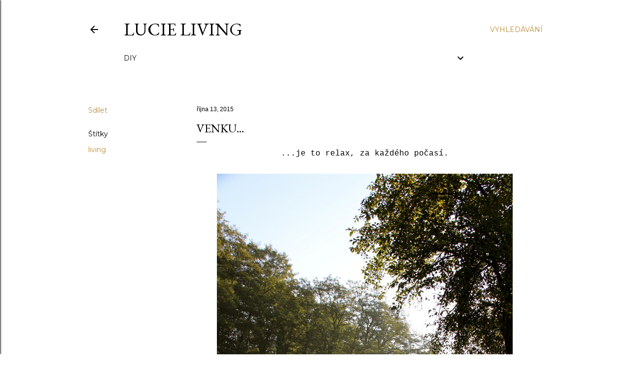

--- FILE ---
content_type: text/html; charset=UTF-8
request_url: https://lucieliving.blogspot.com/2015/10/venku.html
body_size: 34281
content:
<!DOCTYPE html>
<html dir='ltr' lang='cs'>
<head>
<meta content='width=device-width, initial-scale=1' name='viewport'/>
<title>Venku...</title>
<meta content='text/html; charset=UTF-8' http-equiv='Content-Type'/>
<!-- Chrome, Firefox OS and Opera -->
<meta content='#ffffff' name='theme-color'/>
<!-- Windows Phone -->
<meta content='#ffffff' name='msapplication-navbutton-color'/>
<meta content='blogger' name='generator'/>
<link href='https://lucieliving.blogspot.com/favicon.ico' rel='icon' type='image/x-icon'/>
<link href='https://lucieliving.blogspot.com/2015/10/venku.html' rel='canonical'/>
<!--Can't find substitution for tag [blog.ieCssRetrofitLinks]-->
<link href='https://blogger.googleusercontent.com/img/b/R29vZ2xl/AVvXsEhLuvnyKOmdsleM91bFO5aXSDlRXdKY7R-PAlmcLeT14oZh7s9ZA4Er5Bq4af-ucbE_idmznEWraMMrYD7IyCgw_ec3bKY_uttdEpd_UiezNNuszNt6O7irIJ3K-3juEs1Pl4ZO4yi4na8/s1600/1-IMG_5113.jpg' rel='image_src'/>
<meta content='https://lucieliving.blogspot.com/2015/10/venku.html' property='og:url'/>
<meta content='Venku...' property='og:title'/>
<meta content='lifestyle blog o životě o bydlení o dětech a akvarel péče o duši a tvoření' property='og:description'/>
<meta content='https://blogger.googleusercontent.com/img/b/R29vZ2xl/AVvXsEhLuvnyKOmdsleM91bFO5aXSDlRXdKY7R-PAlmcLeT14oZh7s9ZA4Er5Bq4af-ucbE_idmznEWraMMrYD7IyCgw_ec3bKY_uttdEpd_UiezNNuszNt6O7irIJ3K-3juEs1Pl4ZO4yi4na8/w1200-h630-p-k-no-nu/1-IMG_5113.jpg' property='og:image'/>
<style type='text/css'>@font-face{font-family:'EB Garamond';font-style:normal;font-weight:400;font-display:swap;src:url(//fonts.gstatic.com/s/ebgaramond/v32/SlGDmQSNjdsmc35JDF1K5E55YMjF_7DPuGi-6_RkCY9_WamXgHlIbvw.woff2)format('woff2');unicode-range:U+0460-052F,U+1C80-1C8A,U+20B4,U+2DE0-2DFF,U+A640-A69F,U+FE2E-FE2F;}@font-face{font-family:'EB Garamond';font-style:normal;font-weight:400;font-display:swap;src:url(//fonts.gstatic.com/s/ebgaramond/v32/SlGDmQSNjdsmc35JDF1K5E55YMjF_7DPuGi-6_RkAI9_WamXgHlIbvw.woff2)format('woff2');unicode-range:U+0301,U+0400-045F,U+0490-0491,U+04B0-04B1,U+2116;}@font-face{font-family:'EB Garamond';font-style:normal;font-weight:400;font-display:swap;src:url(//fonts.gstatic.com/s/ebgaramond/v32/SlGDmQSNjdsmc35JDF1K5E55YMjF_7DPuGi-6_RkCI9_WamXgHlIbvw.woff2)format('woff2');unicode-range:U+1F00-1FFF;}@font-face{font-family:'EB Garamond';font-style:normal;font-weight:400;font-display:swap;src:url(//fonts.gstatic.com/s/ebgaramond/v32/SlGDmQSNjdsmc35JDF1K5E55YMjF_7DPuGi-6_RkB49_WamXgHlIbvw.woff2)format('woff2');unicode-range:U+0370-0377,U+037A-037F,U+0384-038A,U+038C,U+038E-03A1,U+03A3-03FF;}@font-face{font-family:'EB Garamond';font-style:normal;font-weight:400;font-display:swap;src:url(//fonts.gstatic.com/s/ebgaramond/v32/SlGDmQSNjdsmc35JDF1K5E55YMjF_7DPuGi-6_RkC49_WamXgHlIbvw.woff2)format('woff2');unicode-range:U+0102-0103,U+0110-0111,U+0128-0129,U+0168-0169,U+01A0-01A1,U+01AF-01B0,U+0300-0301,U+0303-0304,U+0308-0309,U+0323,U+0329,U+1EA0-1EF9,U+20AB;}@font-face{font-family:'EB Garamond';font-style:normal;font-weight:400;font-display:swap;src:url(//fonts.gstatic.com/s/ebgaramond/v32/SlGDmQSNjdsmc35JDF1K5E55YMjF_7DPuGi-6_RkCo9_WamXgHlIbvw.woff2)format('woff2');unicode-range:U+0100-02BA,U+02BD-02C5,U+02C7-02CC,U+02CE-02D7,U+02DD-02FF,U+0304,U+0308,U+0329,U+1D00-1DBF,U+1E00-1E9F,U+1EF2-1EFF,U+2020,U+20A0-20AB,U+20AD-20C0,U+2113,U+2C60-2C7F,U+A720-A7FF;}@font-face{font-family:'EB Garamond';font-style:normal;font-weight:400;font-display:swap;src:url(//fonts.gstatic.com/s/ebgaramond/v32/SlGDmQSNjdsmc35JDF1K5E55YMjF_7DPuGi-6_RkBI9_WamXgHlI.woff2)format('woff2');unicode-range:U+0000-00FF,U+0131,U+0152-0153,U+02BB-02BC,U+02C6,U+02DA,U+02DC,U+0304,U+0308,U+0329,U+2000-206F,U+20AC,U+2122,U+2191,U+2193,U+2212,U+2215,U+FEFF,U+FFFD;}@font-face{font-family:'Lora';font-style:normal;font-weight:400;font-display:swap;src:url(//fonts.gstatic.com/s/lora/v37/0QI6MX1D_JOuGQbT0gvTJPa787weuxJMkq18ndeYxZ2JTg.woff2)format('woff2');unicode-range:U+0460-052F,U+1C80-1C8A,U+20B4,U+2DE0-2DFF,U+A640-A69F,U+FE2E-FE2F;}@font-face{font-family:'Lora';font-style:normal;font-weight:400;font-display:swap;src:url(//fonts.gstatic.com/s/lora/v37/0QI6MX1D_JOuGQbT0gvTJPa787weuxJFkq18ndeYxZ2JTg.woff2)format('woff2');unicode-range:U+0301,U+0400-045F,U+0490-0491,U+04B0-04B1,U+2116;}@font-face{font-family:'Lora';font-style:normal;font-weight:400;font-display:swap;src:url(//fonts.gstatic.com/s/lora/v37/0QI6MX1D_JOuGQbT0gvTJPa787weuxI9kq18ndeYxZ2JTg.woff2)format('woff2');unicode-range:U+0302-0303,U+0305,U+0307-0308,U+0310,U+0312,U+0315,U+031A,U+0326-0327,U+032C,U+032F-0330,U+0332-0333,U+0338,U+033A,U+0346,U+034D,U+0391-03A1,U+03A3-03A9,U+03B1-03C9,U+03D1,U+03D5-03D6,U+03F0-03F1,U+03F4-03F5,U+2016-2017,U+2034-2038,U+203C,U+2040,U+2043,U+2047,U+2050,U+2057,U+205F,U+2070-2071,U+2074-208E,U+2090-209C,U+20D0-20DC,U+20E1,U+20E5-20EF,U+2100-2112,U+2114-2115,U+2117-2121,U+2123-214F,U+2190,U+2192,U+2194-21AE,U+21B0-21E5,U+21F1-21F2,U+21F4-2211,U+2213-2214,U+2216-22FF,U+2308-230B,U+2310,U+2319,U+231C-2321,U+2336-237A,U+237C,U+2395,U+239B-23B7,U+23D0,U+23DC-23E1,U+2474-2475,U+25AF,U+25B3,U+25B7,U+25BD,U+25C1,U+25CA,U+25CC,U+25FB,U+266D-266F,U+27C0-27FF,U+2900-2AFF,U+2B0E-2B11,U+2B30-2B4C,U+2BFE,U+3030,U+FF5B,U+FF5D,U+1D400-1D7FF,U+1EE00-1EEFF;}@font-face{font-family:'Lora';font-style:normal;font-weight:400;font-display:swap;src:url(//fonts.gstatic.com/s/lora/v37/0QI6MX1D_JOuGQbT0gvTJPa787weuxIvkq18ndeYxZ2JTg.woff2)format('woff2');unicode-range:U+0001-000C,U+000E-001F,U+007F-009F,U+20DD-20E0,U+20E2-20E4,U+2150-218F,U+2190,U+2192,U+2194-2199,U+21AF,U+21E6-21F0,U+21F3,U+2218-2219,U+2299,U+22C4-22C6,U+2300-243F,U+2440-244A,U+2460-24FF,U+25A0-27BF,U+2800-28FF,U+2921-2922,U+2981,U+29BF,U+29EB,U+2B00-2BFF,U+4DC0-4DFF,U+FFF9-FFFB,U+10140-1018E,U+10190-1019C,U+101A0,U+101D0-101FD,U+102E0-102FB,U+10E60-10E7E,U+1D2C0-1D2D3,U+1D2E0-1D37F,U+1F000-1F0FF,U+1F100-1F1AD,U+1F1E6-1F1FF,U+1F30D-1F30F,U+1F315,U+1F31C,U+1F31E,U+1F320-1F32C,U+1F336,U+1F378,U+1F37D,U+1F382,U+1F393-1F39F,U+1F3A7-1F3A8,U+1F3AC-1F3AF,U+1F3C2,U+1F3C4-1F3C6,U+1F3CA-1F3CE,U+1F3D4-1F3E0,U+1F3ED,U+1F3F1-1F3F3,U+1F3F5-1F3F7,U+1F408,U+1F415,U+1F41F,U+1F426,U+1F43F,U+1F441-1F442,U+1F444,U+1F446-1F449,U+1F44C-1F44E,U+1F453,U+1F46A,U+1F47D,U+1F4A3,U+1F4B0,U+1F4B3,U+1F4B9,U+1F4BB,U+1F4BF,U+1F4C8-1F4CB,U+1F4D6,U+1F4DA,U+1F4DF,U+1F4E3-1F4E6,U+1F4EA-1F4ED,U+1F4F7,U+1F4F9-1F4FB,U+1F4FD-1F4FE,U+1F503,U+1F507-1F50B,U+1F50D,U+1F512-1F513,U+1F53E-1F54A,U+1F54F-1F5FA,U+1F610,U+1F650-1F67F,U+1F687,U+1F68D,U+1F691,U+1F694,U+1F698,U+1F6AD,U+1F6B2,U+1F6B9-1F6BA,U+1F6BC,U+1F6C6-1F6CF,U+1F6D3-1F6D7,U+1F6E0-1F6EA,U+1F6F0-1F6F3,U+1F6F7-1F6FC,U+1F700-1F7FF,U+1F800-1F80B,U+1F810-1F847,U+1F850-1F859,U+1F860-1F887,U+1F890-1F8AD,U+1F8B0-1F8BB,U+1F8C0-1F8C1,U+1F900-1F90B,U+1F93B,U+1F946,U+1F984,U+1F996,U+1F9E9,U+1FA00-1FA6F,U+1FA70-1FA7C,U+1FA80-1FA89,U+1FA8F-1FAC6,U+1FACE-1FADC,U+1FADF-1FAE9,U+1FAF0-1FAF8,U+1FB00-1FBFF;}@font-face{font-family:'Lora';font-style:normal;font-weight:400;font-display:swap;src:url(//fonts.gstatic.com/s/lora/v37/0QI6MX1D_JOuGQbT0gvTJPa787weuxJOkq18ndeYxZ2JTg.woff2)format('woff2');unicode-range:U+0102-0103,U+0110-0111,U+0128-0129,U+0168-0169,U+01A0-01A1,U+01AF-01B0,U+0300-0301,U+0303-0304,U+0308-0309,U+0323,U+0329,U+1EA0-1EF9,U+20AB;}@font-face{font-family:'Lora';font-style:normal;font-weight:400;font-display:swap;src:url(//fonts.gstatic.com/s/lora/v37/0QI6MX1D_JOuGQbT0gvTJPa787weuxJPkq18ndeYxZ2JTg.woff2)format('woff2');unicode-range:U+0100-02BA,U+02BD-02C5,U+02C7-02CC,U+02CE-02D7,U+02DD-02FF,U+0304,U+0308,U+0329,U+1D00-1DBF,U+1E00-1E9F,U+1EF2-1EFF,U+2020,U+20A0-20AB,U+20AD-20C0,U+2113,U+2C60-2C7F,U+A720-A7FF;}@font-face{font-family:'Lora';font-style:normal;font-weight:400;font-display:swap;src:url(//fonts.gstatic.com/s/lora/v37/0QI6MX1D_JOuGQbT0gvTJPa787weuxJBkq18ndeYxZ0.woff2)format('woff2');unicode-range:U+0000-00FF,U+0131,U+0152-0153,U+02BB-02BC,U+02C6,U+02DA,U+02DC,U+0304,U+0308,U+0329,U+2000-206F,U+20AC,U+2122,U+2191,U+2193,U+2212,U+2215,U+FEFF,U+FFFD;}@font-face{font-family:'Montserrat';font-style:normal;font-weight:400;font-display:swap;src:url(//fonts.gstatic.com/s/montserrat/v31/JTUSjIg1_i6t8kCHKm459WRhyyTh89ZNpQ.woff2)format('woff2');unicode-range:U+0460-052F,U+1C80-1C8A,U+20B4,U+2DE0-2DFF,U+A640-A69F,U+FE2E-FE2F;}@font-face{font-family:'Montserrat';font-style:normal;font-weight:400;font-display:swap;src:url(//fonts.gstatic.com/s/montserrat/v31/JTUSjIg1_i6t8kCHKm459W1hyyTh89ZNpQ.woff2)format('woff2');unicode-range:U+0301,U+0400-045F,U+0490-0491,U+04B0-04B1,U+2116;}@font-face{font-family:'Montserrat';font-style:normal;font-weight:400;font-display:swap;src:url(//fonts.gstatic.com/s/montserrat/v31/JTUSjIg1_i6t8kCHKm459WZhyyTh89ZNpQ.woff2)format('woff2');unicode-range:U+0102-0103,U+0110-0111,U+0128-0129,U+0168-0169,U+01A0-01A1,U+01AF-01B0,U+0300-0301,U+0303-0304,U+0308-0309,U+0323,U+0329,U+1EA0-1EF9,U+20AB;}@font-face{font-family:'Montserrat';font-style:normal;font-weight:400;font-display:swap;src:url(//fonts.gstatic.com/s/montserrat/v31/JTUSjIg1_i6t8kCHKm459WdhyyTh89ZNpQ.woff2)format('woff2');unicode-range:U+0100-02BA,U+02BD-02C5,U+02C7-02CC,U+02CE-02D7,U+02DD-02FF,U+0304,U+0308,U+0329,U+1D00-1DBF,U+1E00-1E9F,U+1EF2-1EFF,U+2020,U+20A0-20AB,U+20AD-20C0,U+2113,U+2C60-2C7F,U+A720-A7FF;}@font-face{font-family:'Montserrat';font-style:normal;font-weight:400;font-display:swap;src:url(//fonts.gstatic.com/s/montserrat/v31/JTUSjIg1_i6t8kCHKm459WlhyyTh89Y.woff2)format('woff2');unicode-range:U+0000-00FF,U+0131,U+0152-0153,U+02BB-02BC,U+02C6,U+02DA,U+02DC,U+0304,U+0308,U+0329,U+2000-206F,U+20AC,U+2122,U+2191,U+2193,U+2212,U+2215,U+FEFF,U+FFFD;}@font-face{font-family:'Montserrat';font-style:normal;font-weight:700;font-display:swap;src:url(//fonts.gstatic.com/s/montserrat/v31/JTUSjIg1_i6t8kCHKm459WRhyyTh89ZNpQ.woff2)format('woff2');unicode-range:U+0460-052F,U+1C80-1C8A,U+20B4,U+2DE0-2DFF,U+A640-A69F,U+FE2E-FE2F;}@font-face{font-family:'Montserrat';font-style:normal;font-weight:700;font-display:swap;src:url(//fonts.gstatic.com/s/montserrat/v31/JTUSjIg1_i6t8kCHKm459W1hyyTh89ZNpQ.woff2)format('woff2');unicode-range:U+0301,U+0400-045F,U+0490-0491,U+04B0-04B1,U+2116;}@font-face{font-family:'Montserrat';font-style:normal;font-weight:700;font-display:swap;src:url(//fonts.gstatic.com/s/montserrat/v31/JTUSjIg1_i6t8kCHKm459WZhyyTh89ZNpQ.woff2)format('woff2');unicode-range:U+0102-0103,U+0110-0111,U+0128-0129,U+0168-0169,U+01A0-01A1,U+01AF-01B0,U+0300-0301,U+0303-0304,U+0308-0309,U+0323,U+0329,U+1EA0-1EF9,U+20AB;}@font-face{font-family:'Montserrat';font-style:normal;font-weight:700;font-display:swap;src:url(//fonts.gstatic.com/s/montserrat/v31/JTUSjIg1_i6t8kCHKm459WdhyyTh89ZNpQ.woff2)format('woff2');unicode-range:U+0100-02BA,U+02BD-02C5,U+02C7-02CC,U+02CE-02D7,U+02DD-02FF,U+0304,U+0308,U+0329,U+1D00-1DBF,U+1E00-1E9F,U+1EF2-1EFF,U+2020,U+20A0-20AB,U+20AD-20C0,U+2113,U+2C60-2C7F,U+A720-A7FF;}@font-face{font-family:'Montserrat';font-style:normal;font-weight:700;font-display:swap;src:url(//fonts.gstatic.com/s/montserrat/v31/JTUSjIg1_i6t8kCHKm459WlhyyTh89Y.woff2)format('woff2');unicode-range:U+0000-00FF,U+0131,U+0152-0153,U+02BB-02BC,U+02C6,U+02DA,U+02DC,U+0304,U+0308,U+0329,U+2000-206F,U+20AC,U+2122,U+2191,U+2193,U+2212,U+2215,U+FEFF,U+FFFD;}</style>
<style id='page-skin-1' type='text/css'><!--
/*! normalize.css v3.0.1 | MIT License | git.io/normalize */html{font-family:sans-serif;-ms-text-size-adjust:100%;-webkit-text-size-adjust:100%}body{margin:0}article,aside,details,figcaption,figure,footer,header,hgroup,main,nav,section,summary{display:block}audio,canvas,progress,video{display:inline-block;vertical-align:baseline}audio:not([controls]){display:none;height:0}[hidden],template{display:none}a{background:transparent}a:active,a:hover{outline:0}abbr[title]{border-bottom:1px dotted}b,strong{font-weight:bold}dfn{font-style:italic}h1{font-size:2em;margin:.67em 0}mark{background:#ff0;color:#000}small{font-size:80%}sub,sup{font-size:75%;line-height:0;position:relative;vertical-align:baseline}sup{top:-0.5em}sub{bottom:-0.25em}img{border:0}svg:not(:root){overflow:hidden}figure{margin:1em 40px}hr{-moz-box-sizing:content-box;box-sizing:content-box;height:0}pre{overflow:auto}code,kbd,pre,samp{font-family:monospace,monospace;font-size:1em}button,input,optgroup,select,textarea{color:inherit;font:inherit;margin:0}button{overflow:visible}button,select{text-transform:none}button,html input[type="button"],input[type="reset"],input[type="submit"]{-webkit-appearance:button;cursor:pointer}button[disabled],html input[disabled]{cursor:default}button::-moz-focus-inner,input::-moz-focus-inner{border:0;padding:0}input{line-height:normal}input[type="checkbox"],input[type="radio"]{box-sizing:border-box;padding:0}input[type="number"]::-webkit-inner-spin-button,input[type="number"]::-webkit-outer-spin-button{height:auto}input[type="search"]{-webkit-appearance:textfield;-moz-box-sizing:content-box;-webkit-box-sizing:content-box;box-sizing:content-box}input[type="search"]::-webkit-search-cancel-button,input[type="search"]::-webkit-search-decoration{-webkit-appearance:none}fieldset{border:1px solid #c0c0c0;margin:0 2px;padding:.35em .625em .75em}legend{border:0;padding:0}textarea{overflow:auto}optgroup{font-weight:bold}table{border-collapse:collapse;border-spacing:0}td,th{padding:0}
/*!************************************************
* Blogger Template Style
* Name: Soho
**************************************************/
body{
overflow-wrap:break-word;
word-break:break-word;
word-wrap:break-word
}
.hidden{
display:none
}
.invisible{
visibility:hidden
}
.container::after,.float-container::after{
clear:both;
content:"";
display:table
}
.clearboth{
clear:both
}
#comments .comment .comment-actions,.subscribe-popup .FollowByEmail .follow-by-email-submit{
background:0 0;
border:0;
box-shadow:none;
color:#bf8b38;
cursor:pointer;
font-size:14px;
font-weight:700;
outline:0;
text-decoration:none;
text-transform:uppercase;
width:auto
}
.dim-overlay{
background-color:rgba(0,0,0,.54);
height:100vh;
left:0;
position:fixed;
top:0;
width:100%
}
#sharing-dim-overlay{
background-color:transparent
}
input::-ms-clear{
display:none
}
.blogger-logo,.svg-icon-24.blogger-logo{
fill:#ff9800;
opacity:1
}
.loading-spinner-large{
-webkit-animation:mspin-rotate 1.568s infinite linear;
animation:mspin-rotate 1.568s infinite linear;
height:48px;
overflow:hidden;
position:absolute;
width:48px;
z-index:200
}
.loading-spinner-large>div{
-webkit-animation:mspin-revrot 5332ms infinite steps(4);
animation:mspin-revrot 5332ms infinite steps(4)
}
.loading-spinner-large>div>div{
-webkit-animation:mspin-singlecolor-large-film 1333ms infinite steps(81);
animation:mspin-singlecolor-large-film 1333ms infinite steps(81);
background-size:100%;
height:48px;
width:3888px
}
.mspin-black-large>div>div,.mspin-grey_54-large>div>div{
background-image:url(https://www.blogblog.com/indie/mspin_black_large.svg)
}
.mspin-white-large>div>div{
background-image:url(https://www.blogblog.com/indie/mspin_white_large.svg)
}
.mspin-grey_54-large{
opacity:.54
}
@-webkit-keyframes mspin-singlecolor-large-film{
from{
-webkit-transform:translateX(0);
transform:translateX(0)
}
to{
-webkit-transform:translateX(-3888px);
transform:translateX(-3888px)
}
}
@keyframes mspin-singlecolor-large-film{
from{
-webkit-transform:translateX(0);
transform:translateX(0)
}
to{
-webkit-transform:translateX(-3888px);
transform:translateX(-3888px)
}
}
@-webkit-keyframes mspin-rotate{
from{
-webkit-transform:rotate(0);
transform:rotate(0)
}
to{
-webkit-transform:rotate(360deg);
transform:rotate(360deg)
}
}
@keyframes mspin-rotate{
from{
-webkit-transform:rotate(0);
transform:rotate(0)
}
to{
-webkit-transform:rotate(360deg);
transform:rotate(360deg)
}
}
@-webkit-keyframes mspin-revrot{
from{
-webkit-transform:rotate(0);
transform:rotate(0)
}
to{
-webkit-transform:rotate(-360deg);
transform:rotate(-360deg)
}
}
@keyframes mspin-revrot{
from{
-webkit-transform:rotate(0);
transform:rotate(0)
}
to{
-webkit-transform:rotate(-360deg);
transform:rotate(-360deg)
}
}
.skip-navigation{
background-color:#fff;
box-sizing:border-box;
color:#000;
display:block;
height:0;
left:0;
line-height:50px;
overflow:hidden;
padding-top:0;
position:fixed;
text-align:center;
top:0;
-webkit-transition:box-shadow .3s,height .3s,padding-top .3s;
transition:box-shadow .3s,height .3s,padding-top .3s;
width:100%;
z-index:900
}
.skip-navigation:focus{
box-shadow:0 4px 5px 0 rgba(0,0,0,.14),0 1px 10px 0 rgba(0,0,0,.12),0 2px 4px -1px rgba(0,0,0,.2);
height:50px
}
#main{
outline:0
}
.main-heading{
position:absolute;
clip:rect(1px,1px,1px,1px);
padding:0;
border:0;
height:1px;
width:1px;
overflow:hidden
}
.Attribution{
margin-top:1em;
text-align:center
}
.Attribution .blogger img,.Attribution .blogger svg{
vertical-align:bottom
}
.Attribution .blogger img{
margin-right:.5em
}
.Attribution div{
line-height:24px;
margin-top:.5em
}
.Attribution .copyright,.Attribution .image-attribution{
font-size:.7em;
margin-top:1.5em
}
.BLOG_mobile_video_class{
display:none
}
.bg-photo{
background-attachment:scroll!important
}
body .CSS_LIGHTBOX{
z-index:900
}
.extendable .show-less,.extendable .show-more{
border-color:#bf8b38;
color:#bf8b38;
margin-top:8px
}
.extendable .show-less.hidden,.extendable .show-more.hidden{
display:none
}
.inline-ad{
display:none;
max-width:100%;
overflow:hidden
}
.adsbygoogle{
display:block
}
#cookieChoiceInfo{
bottom:0;
top:auto
}
iframe.b-hbp-video{
border:0
}
.post-body img{
max-width:100%
}
.post-body iframe{
max-width:100%
}
.post-body a[imageanchor="1"]{
display:inline-block
}
.byline{
margin-right:1em
}
.byline:last-child{
margin-right:0
}
.link-copied-dialog{
max-width:520px;
outline:0
}
.link-copied-dialog .modal-dialog-buttons{
margin-top:8px
}
.link-copied-dialog .goog-buttonset-default{
background:0 0;
border:0
}
.link-copied-dialog .goog-buttonset-default:focus{
outline:0
}
.paging-control-container{
margin-bottom:16px
}
.paging-control-container .paging-control{
display:inline-block
}
.paging-control-container .comment-range-text::after,.paging-control-container .paging-control{
color:#bf8b38
}
.paging-control-container .comment-range-text,.paging-control-container .paging-control{
margin-right:8px
}
.paging-control-container .comment-range-text::after,.paging-control-container .paging-control::after{
content:"\b7";
cursor:default;
padding-left:8px;
pointer-events:none
}
.paging-control-container .comment-range-text:last-child::after,.paging-control-container .paging-control:last-child::after{
content:none
}
.byline.reactions iframe{
height:20px
}
.b-notification{
color:#000;
background-color:#fff;
border-bottom:solid 1px #000;
box-sizing:border-box;
padding:16px 32px;
text-align:center
}
.b-notification.visible{
-webkit-transition:margin-top .3s cubic-bezier(.4,0,.2,1);
transition:margin-top .3s cubic-bezier(.4,0,.2,1)
}
.b-notification.invisible{
position:absolute
}
.b-notification-close{
position:absolute;
right:8px;
top:8px
}
.no-posts-message{
line-height:40px;
text-align:center
}
@media screen and (max-width:1162px){
body.item-view .post-body a[imageanchor="1"][style*="float: left;"],body.item-view .post-body a[imageanchor="1"][style*="float: right;"]{
float:none!important;
clear:none!important
}
body.item-view .post-body a[imageanchor="1"] img{
display:block;
height:auto;
margin:0 auto
}
body.item-view .post-body>.separator:first-child>a[imageanchor="1"]:first-child{
margin-top:20px
}
.post-body a[imageanchor]{
display:block
}
body.item-view .post-body a[imageanchor="1"]{
margin-left:0!important;
margin-right:0!important
}
body.item-view .post-body a[imageanchor="1"]+a[imageanchor="1"]{
margin-top:16px
}
}
.item-control{
display:none
}
#comments{
border-top:1px dashed rgba(0,0,0,.54);
margin-top:20px;
padding:20px
}
#comments .comment-thread ol{
margin:0;
padding-left:0;
padding-left:0
}
#comments .comment .comment-replybox-single,#comments .comment-thread .comment-replies{
margin-left:60px
}
#comments .comment-thread .thread-count{
display:none
}
#comments .comment{
list-style-type:none;
padding:0 0 30px;
position:relative
}
#comments .comment .comment{
padding-bottom:8px
}
.comment .avatar-image-container{
position:absolute
}
.comment .avatar-image-container img{
border-radius:50%
}
.avatar-image-container svg,.comment .avatar-image-container .avatar-icon{
border-radius:50%;
border:solid 1px #000000;
box-sizing:border-box;
fill:#000000;
height:35px;
margin:0;
padding:7px;
width:35px
}
.comment .comment-block{
margin-top:10px;
margin-left:60px;
padding-bottom:0
}
#comments .comment-author-header-wrapper{
margin-left:40px
}
#comments .comment .thread-expanded .comment-block{
padding-bottom:20px
}
#comments .comment .comment-header .user,#comments .comment .comment-header .user a{
color:#000000;
font-style:normal;
font-weight:700
}
#comments .comment .comment-actions{
bottom:0;
margin-bottom:15px;
position:absolute
}
#comments .comment .comment-actions>*{
margin-right:8px
}
#comments .comment .comment-header .datetime{
bottom:0;
color:#000000;
display:inline-block;
font-size:13px;
font-style:italic;
margin-left:8px
}
#comments .comment .comment-footer .comment-timestamp a,#comments .comment .comment-header .datetime a{
color:#000000
}
#comments .comment .comment-content,.comment .comment-body{
margin-top:12px;
word-break:break-word
}
.comment-body{
margin-bottom:12px
}
#comments.embed[data-num-comments="0"]{
border:0;
margin-top:0;
padding-top:0
}
#comments.embed[data-num-comments="0"] #comment-post-message,#comments.embed[data-num-comments="0"] div.comment-form>p,#comments.embed[data-num-comments="0"] p.comment-footer{
display:none
}
#comment-editor-src{
display:none
}
.comments .comments-content .loadmore.loaded{
max-height:0;
opacity:0;
overflow:hidden
}
.extendable .remaining-items{
height:0;
overflow:hidden;
-webkit-transition:height .3s cubic-bezier(.4,0,.2,1);
transition:height .3s cubic-bezier(.4,0,.2,1)
}
.extendable .remaining-items.expanded{
height:auto
}
.svg-icon-24,.svg-icon-24-button{
cursor:pointer;
height:24px;
width:24px;
min-width:24px
}
.touch-icon{
margin:-12px;
padding:12px
}
.touch-icon:active,.touch-icon:focus{
background-color:rgba(153,153,153,.4);
border-radius:50%
}
svg:not(:root).touch-icon{
overflow:visible
}
html[dir=rtl] .rtl-reversible-icon{
-webkit-transform:scaleX(-1);
-ms-transform:scaleX(-1);
transform:scaleX(-1)
}
.svg-icon-24-button,.touch-icon-button{
background:0 0;
border:0;
margin:0;
outline:0;
padding:0
}
.touch-icon-button .touch-icon:active,.touch-icon-button .touch-icon:focus{
background-color:transparent
}
.touch-icon-button:active .touch-icon,.touch-icon-button:focus .touch-icon{
background-color:rgba(153,153,153,.4);
border-radius:50%
}
.Profile .default-avatar-wrapper .avatar-icon{
border-radius:50%;
border:solid 1px #000000;
box-sizing:border-box;
fill:#000000;
margin:0
}
.Profile .individual .default-avatar-wrapper .avatar-icon{
padding:25px
}
.Profile .individual .avatar-icon,.Profile .individual .profile-img{
height:120px;
width:120px
}
.Profile .team .default-avatar-wrapper .avatar-icon{
padding:8px
}
.Profile .team .avatar-icon,.Profile .team .default-avatar-wrapper,.Profile .team .profile-img{
height:40px;
width:40px
}
.snippet-container{
margin:0;
position:relative;
overflow:hidden
}
.snippet-fade{
bottom:0;
box-sizing:border-box;
position:absolute;
width:96px
}
.snippet-fade{
right:0
}
.snippet-fade:after{
content:"\2026"
}
.snippet-fade:after{
float:right
}
.centered-top-container.sticky{
left:0;
position:fixed;
right:0;
top:0;
width:auto;
z-index:50;
-webkit-transition-property:opacity,-webkit-transform;
transition-property:opacity,-webkit-transform;
transition-property:transform,opacity;
transition-property:transform,opacity,-webkit-transform;
-webkit-transition-duration:.2s;
transition-duration:.2s;
-webkit-transition-timing-function:cubic-bezier(.4,0,.2,1);
transition-timing-function:cubic-bezier(.4,0,.2,1)
}
.centered-top-placeholder{
display:none
}
.collapsed-header .centered-top-placeholder{
display:block
}
.centered-top-container .Header .replaced h1,.centered-top-placeholder .Header .replaced h1{
display:none
}
.centered-top-container.sticky .Header .replaced h1{
display:block
}
.centered-top-container.sticky .Header .header-widget{
background:0 0
}
.centered-top-container.sticky .Header .header-image-wrapper{
display:none
}
.centered-top-container img,.centered-top-placeholder img{
max-width:100%
}
.collapsible{
-webkit-transition:height .3s cubic-bezier(.4,0,.2,1);
transition:height .3s cubic-bezier(.4,0,.2,1)
}
.collapsible,.collapsible>summary{
display:block;
overflow:hidden
}
.collapsible>:not(summary){
display:none
}
.collapsible[open]>:not(summary){
display:block
}
.collapsible:focus,.collapsible>summary:focus{
outline:0
}
.collapsible>summary{
cursor:pointer;
display:block;
padding:0
}
.collapsible:focus>summary,.collapsible>summary:focus{
background-color:transparent
}
.collapsible>summary::-webkit-details-marker{
display:none
}
.collapsible-title{
-webkit-box-align:center;
-webkit-align-items:center;
-ms-flex-align:center;
align-items:center;
display:-webkit-box;
display:-webkit-flex;
display:-ms-flexbox;
display:flex
}
.collapsible-title .title{
-webkit-box-flex:1;
-webkit-flex:1 1 auto;
-ms-flex:1 1 auto;
flex:1 1 auto;
-webkit-box-ordinal-group:1;
-webkit-order:0;
-ms-flex-order:0;
order:0;
overflow:hidden;
text-overflow:ellipsis;
white-space:nowrap
}
.collapsible-title .chevron-down,.collapsible[open] .collapsible-title .chevron-up{
display:block
}
.collapsible-title .chevron-up,.collapsible[open] .collapsible-title .chevron-down{
display:none
}
.flat-button{
cursor:pointer;
display:inline-block;
font-weight:700;
text-transform:uppercase;
border-radius:2px;
padding:8px;
margin:-8px
}
.flat-icon-button{
background:0 0;
border:0;
margin:0;
outline:0;
padding:0;
margin:-12px;
padding:12px;
cursor:pointer;
box-sizing:content-box;
display:inline-block;
line-height:0
}
.flat-icon-button,.flat-icon-button .splash-wrapper{
border-radius:50%
}
.flat-icon-button .splash.animate{
-webkit-animation-duration:.3s;
animation-duration:.3s
}
.overflowable-container{
max-height:28px;
overflow:hidden;
position:relative
}
.overflow-button{
cursor:pointer
}
#overflowable-dim-overlay{
background:0 0
}
.overflow-popup{
box-shadow:0 2px 2px 0 rgba(0,0,0,.14),0 3px 1px -2px rgba(0,0,0,.2),0 1px 5px 0 rgba(0,0,0,.12);
background-color:#ffffff;
left:0;
max-width:calc(100% - 32px);
position:absolute;
top:0;
visibility:hidden;
z-index:101
}
.overflow-popup ul{
list-style:none
}
.overflow-popup .tabs li,.overflow-popup li{
display:block;
height:auto
}
.overflow-popup .tabs li{
padding-left:0;
padding-right:0
}
.overflow-button.hidden,.overflow-popup .tabs li.hidden,.overflow-popup li.hidden{
display:none
}
.search{
display:-webkit-box;
display:-webkit-flex;
display:-ms-flexbox;
display:flex;
line-height:24px;
width:24px
}
.search.focused{
width:100%
}
.search.focused .section{
width:100%
}
.search form{
z-index:101
}
.search h3{
display:none
}
.search form{
display:-webkit-box;
display:-webkit-flex;
display:-ms-flexbox;
display:flex;
-webkit-box-flex:1;
-webkit-flex:1 0 0;
-ms-flex:1 0 0px;
flex:1 0 0;
border-bottom:solid 1px transparent;
padding-bottom:8px
}
.search form>*{
display:none
}
.search.focused form>*{
display:block
}
.search .search-input label{
display:none
}
.centered-top-placeholder.cloned .search form{
z-index:30
}
.search.focused form{
border-color:#000000;
position:relative;
width:auto
}
.collapsed-header .centered-top-container .search.focused form{
border-bottom-color:transparent
}
.search-expand{
-webkit-box-flex:0;
-webkit-flex:0 0 auto;
-ms-flex:0 0 auto;
flex:0 0 auto
}
.search-expand-text{
display:none
}
.search-close{
display:inline;
vertical-align:middle
}
.search-input{
-webkit-box-flex:1;
-webkit-flex:1 0 1px;
-ms-flex:1 0 1px;
flex:1 0 1px
}
.search-input input{
background:0 0;
border:0;
box-sizing:border-box;
color:#000000;
display:inline-block;
outline:0;
width:calc(100% - 48px)
}
.search-input input.no-cursor{
color:transparent;
text-shadow:0 0 0 #000000
}
.collapsed-header .centered-top-container .search-action,.collapsed-header .centered-top-container .search-input input{
color:#000000
}
.collapsed-header .centered-top-container .search-input input.no-cursor{
color:transparent;
text-shadow:0 0 0 #000000
}
.collapsed-header .centered-top-container .search-input input.no-cursor:focus,.search-input input.no-cursor:focus{
outline:0
}
.search-focused>*{
visibility:hidden
}
.search-focused .search,.search-focused .search-icon{
visibility:visible
}
.search.focused .search-action{
display:block
}
.search.focused .search-action:disabled{
opacity:.3
}
.widget.Sharing .sharing-button{
display:none
}
.widget.Sharing .sharing-buttons li{
padding:0
}
.widget.Sharing .sharing-buttons li span{
display:none
}
.post-share-buttons{
position:relative
}
.centered-bottom .share-buttons .svg-icon-24,.share-buttons .svg-icon-24{
fill:#000000
}
.sharing-open.touch-icon-button:active .touch-icon,.sharing-open.touch-icon-button:focus .touch-icon{
background-color:transparent
}
.share-buttons{
background-color:#ffffff;
border-radius:2px;
box-shadow:0 2px 2px 0 rgba(0,0,0,.14),0 3px 1px -2px rgba(0,0,0,.2),0 1px 5px 0 rgba(0,0,0,.12);
color:#000000;
list-style:none;
margin:0;
padding:8px 0;
position:absolute;
top:-11px;
min-width:200px;
z-index:101
}
.share-buttons.hidden{
display:none
}
.sharing-button{
background:0 0;
border:0;
margin:0;
outline:0;
padding:0;
cursor:pointer
}
.share-buttons li{
margin:0;
height:48px
}
.share-buttons li:last-child{
margin-bottom:0
}
.share-buttons li .sharing-platform-button{
box-sizing:border-box;
cursor:pointer;
display:block;
height:100%;
margin-bottom:0;
padding:0 16px;
position:relative;
width:100%
}
.share-buttons li .sharing-platform-button:focus,.share-buttons li .sharing-platform-button:hover{
background-color:rgba(128,128,128,.1);
outline:0
}
.share-buttons li svg[class*=" sharing-"],.share-buttons li svg[class^=sharing-]{
position:absolute;
top:10px
}
.share-buttons li span.sharing-platform-button{
position:relative;
top:0
}
.share-buttons li .platform-sharing-text{
display:block;
font-size:16px;
line-height:48px;
white-space:nowrap
}
.share-buttons li .platform-sharing-text{
margin-left:56px
}
.sidebar-container{
background-color:#f7f7f7;
max-width:284px;
overflow-y:auto;
-webkit-transition-property:-webkit-transform;
transition-property:-webkit-transform;
transition-property:transform;
transition-property:transform,-webkit-transform;
-webkit-transition-duration:.3s;
transition-duration:.3s;
-webkit-transition-timing-function:cubic-bezier(0,0,.2,1);
transition-timing-function:cubic-bezier(0,0,.2,1);
width:284px;
z-index:101;
-webkit-overflow-scrolling:touch
}
.sidebar-container .navigation{
line-height:0;
padding:16px
}
.sidebar-container .sidebar-back{
cursor:pointer
}
.sidebar-container .widget{
background:0 0;
margin:0 16px;
padding:16px 0
}
.sidebar-container .widget .title{
color:#000000;
margin:0
}
.sidebar-container .widget ul{
list-style:none;
margin:0;
padding:0
}
.sidebar-container .widget ul ul{
margin-left:1em
}
.sidebar-container .widget li{
font-size:16px;
line-height:normal
}
.sidebar-container .widget+.widget{
border-top:1px dashed #000000
}
.BlogArchive li{
margin:16px 0
}
.BlogArchive li:last-child{
margin-bottom:0
}
.Label li a{
display:inline-block
}
.BlogArchive .post-count,.Label .label-count{
float:right;
margin-left:.25em
}
.BlogArchive .post-count::before,.Label .label-count::before{
content:"("
}
.BlogArchive .post-count::after,.Label .label-count::after{
content:")"
}
.widget.Translate .skiptranslate>div{
display:block!important
}
.widget.Profile .profile-link{
display:-webkit-box;
display:-webkit-flex;
display:-ms-flexbox;
display:flex
}
.widget.Profile .team-member .default-avatar-wrapper,.widget.Profile .team-member .profile-img{
-webkit-box-flex:0;
-webkit-flex:0 0 auto;
-ms-flex:0 0 auto;
flex:0 0 auto;
margin-right:1em
}
.widget.Profile .individual .profile-link{
-webkit-box-orient:vertical;
-webkit-box-direction:normal;
-webkit-flex-direction:column;
-ms-flex-direction:column;
flex-direction:column
}
.widget.Profile .team .profile-link .profile-name{
-webkit-align-self:center;
-ms-flex-item-align:center;
align-self:center;
display:block;
-webkit-box-flex:1;
-webkit-flex:1 1 auto;
-ms-flex:1 1 auto;
flex:1 1 auto
}
.dim-overlay{
background-color:rgba(0,0,0,.54);
z-index:100
}
body.sidebar-visible{
overflow-y:hidden
}
@media screen and (max-width:1439px){
.sidebar-container{
bottom:0;
position:fixed;
top:0;
left:0;
right:auto
}
.sidebar-container.sidebar-invisible{
-webkit-transition-timing-function:cubic-bezier(.4,0,.6,1);
transition-timing-function:cubic-bezier(.4,0,.6,1)
}
html[dir=ltr] .sidebar-container.sidebar-invisible{
-webkit-transform:translateX(-284px);
-ms-transform:translateX(-284px);
transform:translateX(-284px)
}
html[dir=rtl] .sidebar-container.sidebar-invisible{
-webkit-transform:translateX(284px);
-ms-transform:translateX(284px);
transform:translateX(284px)
}
}
@media screen and (min-width:1440px){
.sidebar-container{
position:absolute;
top:0;
left:0;
right:auto
}
.sidebar-container .navigation{
display:none
}
}
.dialog{
box-shadow:0 2px 2px 0 rgba(0,0,0,.14),0 3px 1px -2px rgba(0,0,0,.2),0 1px 5px 0 rgba(0,0,0,.12);
background:#ffffff;
box-sizing:border-box;
color:#000000;
padding:30px;
position:fixed;
text-align:center;
width:calc(100% - 24px);
z-index:101
}
.dialog input[type=email],.dialog input[type=text]{
background-color:transparent;
border:0;
border-bottom:solid 1px rgba(0,0,0,.12);
color:#000000;
display:block;
font-family:Verdana, Geneva, sans-serif;
font-size:16px;
line-height:24px;
margin:auto;
padding-bottom:7px;
outline:0;
text-align:center;
width:100%
}
.dialog input[type=email]::-webkit-input-placeholder,.dialog input[type=text]::-webkit-input-placeholder{
color:#000000
}
.dialog input[type=email]::-moz-placeholder,.dialog input[type=text]::-moz-placeholder{
color:#000000
}
.dialog input[type=email]:-ms-input-placeholder,.dialog input[type=text]:-ms-input-placeholder{
color:#000000
}
.dialog input[type=email]::-ms-input-placeholder,.dialog input[type=text]::-ms-input-placeholder{
color:#000000
}
.dialog input[type=email]::placeholder,.dialog input[type=text]::placeholder{
color:#000000
}
.dialog input[type=email]:focus,.dialog input[type=text]:focus{
border-bottom:solid 2px #bf8b38;
padding-bottom:6px
}
.dialog input.no-cursor{
color:transparent;
text-shadow:0 0 0 #000000
}
.dialog input.no-cursor:focus{
outline:0
}
.dialog input.no-cursor:focus{
outline:0
}
.dialog input[type=submit]{
font-family:Verdana, Geneva, sans-serif
}
.dialog .goog-buttonset-default{
color:#bf8b38
}
.subscribe-popup{
max-width:364px
}
.subscribe-popup h3{
color:#000000;
font-size:1.8em;
margin-top:0
}
.subscribe-popup .FollowByEmail h3{
display:none
}
.subscribe-popup .FollowByEmail .follow-by-email-submit{
color:#bf8b38;
display:inline-block;
margin:0 auto;
margin-top:24px;
width:auto;
white-space:normal
}
.subscribe-popup .FollowByEmail .follow-by-email-submit:disabled{
cursor:default;
opacity:.3
}
@media (max-width:800px){
.blog-name div.widget.Subscribe{
margin-bottom:16px
}
body.item-view .blog-name div.widget.Subscribe{
margin:8px auto 16px auto;
width:100%
}
}
body#layout .bg-photo,body#layout .bg-photo-overlay{
display:none
}
body#layout .page_body{
padding:0;
position:relative;
top:0
}
body#layout .page{
display:inline-block;
left:inherit;
position:relative;
vertical-align:top;
width:540px
}
body#layout .centered{
max-width:954px
}
body#layout .navigation{
display:none
}
body#layout .sidebar-container{
display:inline-block;
width:40%
}
body#layout .hamburger-menu,body#layout .search{
display:none
}
body{
background-color:#ffffff;
color:#000000;
font:normal 400 20px Verdana, Geneva, sans-serif;
height:100%;
margin:0;
min-height:100vh
}
h1,h2,h3,h4,h5,h6{
font-weight:400
}
a{
color:#bf8b38;
text-decoration:none
}
.dim-overlay{
z-index:100
}
body.sidebar-visible .page_body{
overflow-y:scroll
}
.widget .title{
color:#000000;
font:normal 400 12px Montserrat, sans-serif
}
.extendable .show-less,.extendable .show-more{
color:#bf8b38;
font:normal 400 12px Montserrat, sans-serif;
margin:12px -8px 0 -8px;
text-transform:uppercase
}
.footer .widget,.main .widget{
margin:50px 0
}
.main .widget .title{
text-transform:uppercase
}
.inline-ad{
display:block;
margin-top:50px
}
.adsbygoogle{
text-align:center
}
.page_body{
display:-webkit-box;
display:-webkit-flex;
display:-ms-flexbox;
display:flex;
-webkit-box-orient:vertical;
-webkit-box-direction:normal;
-webkit-flex-direction:column;
-ms-flex-direction:column;
flex-direction:column;
min-height:100vh;
position:relative;
z-index:20
}
.page_body>*{
-webkit-box-flex:0;
-webkit-flex:0 0 auto;
-ms-flex:0 0 auto;
flex:0 0 auto
}
.page_body>#footer{
margin-top:auto
}
.centered-bottom,.centered-top{
margin:0 32px;
max-width:100%
}
.centered-top{
padding-bottom:12px;
padding-top:12px
}
.sticky .centered-top{
padding-bottom:0;
padding-top:0
}
.centered-top-container,.centered-top-placeholder{
background:#ffffff
}
.centered-top{
display:-webkit-box;
display:-webkit-flex;
display:-ms-flexbox;
display:flex;
-webkit-flex-wrap:wrap;
-ms-flex-wrap:wrap;
flex-wrap:wrap;
-webkit-box-pack:justify;
-webkit-justify-content:space-between;
-ms-flex-pack:justify;
justify-content:space-between;
position:relative
}
.sticky .centered-top{
-webkit-flex-wrap:nowrap;
-ms-flex-wrap:nowrap;
flex-wrap:nowrap
}
.centered-top-container .svg-icon-24,.centered-top-placeholder .svg-icon-24{
fill:#000000
}
.back-button-container,.hamburger-menu-container{
-webkit-box-flex:0;
-webkit-flex:0 0 auto;
-ms-flex:0 0 auto;
flex:0 0 auto;
height:48px;
-webkit-box-ordinal-group:2;
-webkit-order:1;
-ms-flex-order:1;
order:1
}
.sticky .back-button-container,.sticky .hamburger-menu-container{
-webkit-box-ordinal-group:2;
-webkit-order:1;
-ms-flex-order:1;
order:1
}
.back-button,.hamburger-menu,.search-expand-icon{
cursor:pointer;
margin-top:0
}
.search{
-webkit-box-align:start;
-webkit-align-items:flex-start;
-ms-flex-align:start;
align-items:flex-start;
-webkit-box-flex:0;
-webkit-flex:0 0 auto;
-ms-flex:0 0 auto;
flex:0 0 auto;
height:48px;
margin-left:24px;
-webkit-box-ordinal-group:4;
-webkit-order:3;
-ms-flex-order:3;
order:3
}
.search,.search.focused{
width:auto
}
.search.focused{
position:static
}
.sticky .search{
display:none;
-webkit-box-ordinal-group:5;
-webkit-order:4;
-ms-flex-order:4;
order:4
}
.search .section{
right:0;
margin-top:12px;
position:absolute;
top:12px;
width:0
}
.sticky .search .section{
top:0
}
.search-expand{
background:0 0;
border:0;
margin:0;
outline:0;
padding:0;
color:#bf8b38;
cursor:pointer;
-webkit-box-flex:0;
-webkit-flex:0 0 auto;
-ms-flex:0 0 auto;
flex:0 0 auto;
font:normal 400 12px Montserrat, sans-serif;
text-transform:uppercase;
word-break:normal
}
.search.focused .search-expand{
visibility:hidden
}
.search .dim-overlay{
background:0 0
}
.search.focused .section{
max-width:400px
}
.search.focused form{
border-color:#000000;
height:24px
}
.search.focused .search-input{
display:-webkit-box;
display:-webkit-flex;
display:-ms-flexbox;
display:flex;
-webkit-box-flex:1;
-webkit-flex:1 1 auto;
-ms-flex:1 1 auto;
flex:1 1 auto
}
.search-input input{
-webkit-box-flex:1;
-webkit-flex:1 1 auto;
-ms-flex:1 1 auto;
flex:1 1 auto;
font:normal 400 16px Montserrat, sans-serif
}
.search input[type=submit]{
display:none
}
.subscribe-section-container{
-webkit-box-flex:1;
-webkit-flex:1 0 auto;
-ms-flex:1 0 auto;
flex:1 0 auto;
margin-left:24px;
-webkit-box-ordinal-group:3;
-webkit-order:2;
-ms-flex-order:2;
order:2;
text-align:right
}
.sticky .subscribe-section-container{
-webkit-box-flex:0;
-webkit-flex:0 0 auto;
-ms-flex:0 0 auto;
flex:0 0 auto;
-webkit-box-ordinal-group:4;
-webkit-order:3;
-ms-flex-order:3;
order:3
}
.subscribe-button{
background:0 0;
border:0;
margin:0;
outline:0;
padding:0;
color:#bf8b38;
cursor:pointer;
display:inline-block;
font:normal 400 12px Montserrat, sans-serif;
line-height:48px;
margin:0;
text-transform:uppercase;
word-break:normal
}
.subscribe-popup h3{
color:#000000;
font:normal 400 12px Montserrat, sans-serif;
margin-bottom:24px;
text-transform:uppercase
}
.subscribe-popup div.widget.FollowByEmail .follow-by-email-address{
color:#000000;
font:normal 400 12px Montserrat, sans-serif
}
.subscribe-popup div.widget.FollowByEmail .follow-by-email-submit{
color:#bf8b38;
font:normal 400 12px Montserrat, sans-serif;
margin-top:24px;
text-transform:uppercase
}
.blog-name{
-webkit-box-flex:1;
-webkit-flex:1 1 100%;
-ms-flex:1 1 100%;
flex:1 1 100%;
-webkit-box-ordinal-group:5;
-webkit-order:4;
-ms-flex-order:4;
order:4;
overflow:hidden
}
.sticky .blog-name{
-webkit-box-flex:1;
-webkit-flex:1 1 auto;
-ms-flex:1 1 auto;
flex:1 1 auto;
margin:0 12px;
-webkit-box-ordinal-group:3;
-webkit-order:2;
-ms-flex-order:2;
order:2
}
body.search-view .centered-top.search-focused .blog-name{
display:none
}
.widget.Header h1{
font:normal 400 18px EB Garamond, serif;
margin:0;
text-transform:uppercase
}
.widget.Header h1,.widget.Header h1 a{
color:#000000
}
.widget.Header p{
color:#000000;
font:normal 400 12px Montserrat, sans-serif;
line-height:1.7
}
.sticky .widget.Header h1{
font-size:16px;
line-height:48px;
overflow:hidden;
overflow-wrap:normal;
text-overflow:ellipsis;
white-space:nowrap;
word-wrap:normal
}
.sticky .widget.Header p{
display:none
}
.sticky{
box-shadow:0 1px 3px #000000
}
#page_list_top .widget.PageList{
font:normal 400 14px Montserrat, sans-serif;
line-height:28px
}
#page_list_top .widget.PageList .title{
display:none
}
#page_list_top .widget.PageList .overflowable-contents{
overflow:hidden
}
#page_list_top .widget.PageList .overflowable-contents ul{
list-style:none;
margin:0;
padding:0
}
#page_list_top .widget.PageList .overflow-popup ul{
list-style:none;
margin:0;
padding:0 20px
}
#page_list_top .widget.PageList .overflowable-contents li{
display:inline-block
}
#page_list_top .widget.PageList .overflowable-contents li.hidden{
display:none
}
#page_list_top .widget.PageList .overflowable-contents li:not(:first-child):before{
color:#000000;
content:"\b7"
}
#page_list_top .widget.PageList .overflow-button a,#page_list_top .widget.PageList .overflow-popup li a,#page_list_top .widget.PageList .overflowable-contents li a{
color:#000000;
font:normal 400 14px Montserrat, sans-serif;
line-height:28px;
text-transform:uppercase
}
#page_list_top .widget.PageList .overflow-popup li.selected a,#page_list_top .widget.PageList .overflowable-contents li.selected a{
color:#000000;
font:normal 700 14px Montserrat, sans-serif;
line-height:28px
}
#page_list_top .widget.PageList .overflow-button{
display:inline
}
.sticky #page_list_top{
display:none
}
body.homepage-view .hero-image.has-image{
background:#ffffff url(none) repeat scroll top left;
background-attachment:scroll;
background-color:#ffffff;
background-size:cover;
height:62.5vw;
max-height:75vh;
min-height:200px;
width:100%
}
.post-filter-message{
background-color:#302c24;
color:#ffffff;
display:-webkit-box;
display:-webkit-flex;
display:-ms-flexbox;
display:flex;
-webkit-flex-wrap:wrap;
-ms-flex-wrap:wrap;
flex-wrap:wrap;
font:normal 400 12px Montserrat, sans-serif;
-webkit-box-pack:justify;
-webkit-justify-content:space-between;
-ms-flex-pack:justify;
justify-content:space-between;
margin-top:50px;
padding:18px
}
.post-filter-message .message-container{
-webkit-box-flex:1;
-webkit-flex:1 1 auto;
-ms-flex:1 1 auto;
flex:1 1 auto;
min-width:0
}
.post-filter-message .home-link-container{
-webkit-box-flex:0;
-webkit-flex:0 0 auto;
-ms-flex:0 0 auto;
flex:0 0 auto
}
.post-filter-message .search-label,.post-filter-message .search-query{
color:#ffffff;
font:normal 700 12px Montserrat, sans-serif;
text-transform:uppercase
}
.post-filter-message .home-link,.post-filter-message .home-link a{
color:#bf8b38;
font:normal 700 12px Montserrat, sans-serif;
text-transform:uppercase
}
.widget.FeaturedPost .thumb.hero-thumb{
background-position:center;
background-size:cover;
height:360px
}
.widget.FeaturedPost .featured-post-snippet:before{
content:"\2014"
}
.snippet-container,.snippet-fade{
font:normal 400 14px Verdana, Geneva, sans-serif;
line-height:23.8px
}
.snippet-container{
max-height:166.6px;
overflow:hidden
}
.snippet-fade{
background:-webkit-linear-gradient(left,#ffffff 0,#ffffff 20%,rgba(255, 255, 255, 0) 100%);
background:linear-gradient(to left,#ffffff 0,#ffffff 20%,rgba(255, 255, 255, 0) 100%);
color:#000000
}
.post-sidebar{
display:none
}
.widget.Blog .blog-posts .post-outer-container{
width:100%
}
.no-posts{
text-align:center
}
body.feed-view .widget.Blog .blog-posts .post-outer-container,body.item-view .widget.Blog .blog-posts .post-outer{
margin-bottom:50px
}
.widget.Blog .post.no-featured-image,.widget.PopularPosts .post.no-featured-image{
background-color:#302c24;
padding:30px
}
.widget.Blog .post>.post-share-buttons-top{
right:0;
position:absolute;
top:0
}
.widget.Blog .post>.post-share-buttons-bottom{
bottom:0;
right:0;
position:absolute
}
.blog-pager{
text-align:right
}
.blog-pager a{
color:#bf8b38;
font:normal 400 12px Montserrat, sans-serif;
text-transform:uppercase
}
.blog-pager .blog-pager-newer-link,.blog-pager .home-link{
display:none
}
.post-title{
font:normal 400 20px EB Garamond, serif;
margin:0;
text-transform:uppercase
}
.post-title,.post-title a{
color:#000000
}
.post.no-featured-image .post-title,.post.no-featured-image .post-title a{
color:#ffffff
}
body.item-view .post-body-container:before{
content:"\2014"
}
.post-body{
color:#000000;
font:normal 400 14px Verdana, Geneva, sans-serif;
line-height:1.7
}
.post-body blockquote{
color:#000000;
font:normal 400 16px Verdana, Geneva, sans-serif;
line-height:1.7;
margin-left:0;
margin-right:0
}
.post-body img{
height:auto;
max-width:100%
}
.post-body .tr-caption{
color:#000000;
font:normal 400 12px Verdana, Geneva, sans-serif;
line-height:1.7
}
.snippet-thumbnail{
position:relative
}
.snippet-thumbnail .post-header{
background:#ffffff;
bottom:0;
margin-bottom:0;
padding-right:15px;
padding-bottom:5px;
padding-top:5px;
position:absolute
}
.snippet-thumbnail img{
width:100%
}
.post-footer,.post-header{
margin:8px 0
}
body.item-view .widget.Blog .post-header{
margin:0 0 16px 0
}
body.item-view .widget.Blog .post-footer{
margin:50px 0 0 0
}
.widget.FeaturedPost .post-footer{
display:-webkit-box;
display:-webkit-flex;
display:-ms-flexbox;
display:flex;
-webkit-flex-wrap:wrap;
-ms-flex-wrap:wrap;
flex-wrap:wrap;
-webkit-box-pack:justify;
-webkit-justify-content:space-between;
-ms-flex-pack:justify;
justify-content:space-between
}
.widget.FeaturedPost .post-footer>*{
-webkit-box-flex:0;
-webkit-flex:0 1 auto;
-ms-flex:0 1 auto;
flex:0 1 auto
}
.widget.FeaturedPost .post-footer,.widget.FeaturedPost .post-footer a,.widget.FeaturedPost .post-footer button{
line-height:1.7
}
.jump-link{
margin:-8px
}
.post-header,.post-header a,.post-header button{
color:#000000;
font:normal 400 12px Verdana, Geneva, sans-serif
}
.post.no-featured-image .post-header,.post.no-featured-image .post-header a,.post.no-featured-image .post-header button{
color:#ffffff
}
.post-footer,.post-footer a,.post-footer button{
color:#bf8b38;
font:normal 400 12px Montserrat, sans-serif
}
.post.no-featured-image .post-footer,.post.no-featured-image .post-footer a,.post.no-featured-image .post-footer button{
color:#bf8b38
}
body.item-view .post-footer-line{
line-height:2.3
}
.byline{
display:inline-block
}
.byline .flat-button{
text-transform:none
}
.post-header .byline:not(:last-child):after{
content:"\b7"
}
.post-header .byline:not(:last-child){
margin-right:0
}
.byline.post-labels a{
display:inline-block;
word-break:break-all
}
.byline.post-labels a:not(:last-child):after{
content:","
}
.byline.reactions .reactions-label{
line-height:22px;
vertical-align:top
}
.post-share-buttons{
margin-left:0
}
.share-buttons{
background-color:#fafafa;
border-radius:0;
box-shadow:0 1px 1px 1px #000000;
color:#000000;
font:normal 400 16px Montserrat, sans-serif
}
.share-buttons .svg-icon-24{
fill:#bf8b38
}
#comment-holder .continue{
display:none
}
#comment-editor{
margin-bottom:20px;
margin-top:20px
}
.widget.Attribution,.widget.Attribution .copyright,.widget.Attribution .copyright a,.widget.Attribution .image-attribution,.widget.Attribution .image-attribution a,.widget.Attribution a{
color:#000000;
font:normal 400 12px Montserrat, sans-serif
}
.widget.Attribution svg{
fill:#000000
}
.widget.Attribution .blogger a{
display:-webkit-box;
display:-webkit-flex;
display:-ms-flexbox;
display:flex;
-webkit-align-content:center;
-ms-flex-line-pack:center;
align-content:center;
-webkit-box-pack:center;
-webkit-justify-content:center;
-ms-flex-pack:center;
justify-content:center;
line-height:24px
}
.widget.Attribution .blogger svg{
margin-right:8px
}
.widget.Profile ul{
list-style:none;
padding:0
}
.widget.Profile .individual .default-avatar-wrapper,.widget.Profile .individual .profile-img{
border-radius:50%;
display:inline-block;
height:120px;
width:120px
}
.widget.Profile .individual .profile-data a,.widget.Profile .team .profile-name{
color:#000000;
font:normal 400 20px EB Garamond, serif;
text-transform:none
}
.widget.Profile .individual dd{
color:#000000;
font:normal 400 20px Verdana, Geneva, sans-serif;
margin:0 auto
}
.widget.Profile .individual .profile-link,.widget.Profile .team .visit-profile{
color:#bf8b38;
font:normal 400 12px Montserrat, sans-serif;
text-transform:uppercase
}
.widget.Profile .team .default-avatar-wrapper,.widget.Profile .team .profile-img{
border-radius:50%;
float:left;
height:40px;
width:40px
}
.widget.Profile .team .profile-link .profile-name-wrapper{
-webkit-box-flex:1;
-webkit-flex:1 1 auto;
-ms-flex:1 1 auto;
flex:1 1 auto
}
.widget.Label li,.widget.Label span.label-size{
color:#bf8b38;
display:inline-block;
font:normal 400 12px Montserrat, sans-serif;
word-break:break-all
}
.widget.Label li:not(:last-child):after,.widget.Label span.label-size:not(:last-child):after{
content:","
}
.widget.PopularPosts .post{
margin-bottom:50px
}
body.item-view #sidebar .widget.PopularPosts{
margin-left:40px;
width:inherit
}
#comments{
border-top:none;
padding:0
}
#comments .comment .comment-footer,#comments .comment .comment-header,#comments .comment .comment-header .datetime,#comments .comment .comment-header .datetime a{
color:#000000;
font:normal 400 12px Montserrat, sans-serif
}
#comments .comment .comment-author,#comments .comment .comment-author a,#comments .comment .comment-header .user,#comments .comment .comment-header .user a{
color:#000000;
font:normal 400 14px Montserrat, sans-serif
}
#comments .comment .comment-body,#comments .comment .comment-content{
color:#000000;
font:normal 400 14px Lora, serif
}
#comments .comment .comment-actions,#comments .footer,#comments .footer a,#comments .loadmore,#comments .paging-control{
color:#bf8b38;
font:normal 400 12px Montserrat, sans-serif;
text-transform:uppercase
}
#commentsHolder{
border-bottom:none;
border-top:none
}
#comments .comment-form h4{
position:absolute;
clip:rect(1px,1px,1px,1px);
padding:0;
border:0;
height:1px;
width:1px;
overflow:hidden
}
.sidebar-container{
background-color:#ffffff;
color:#000000;
font:normal 400 14px Montserrat, sans-serif;
min-height:100%
}
html[dir=ltr] .sidebar-container{
box-shadow:1px 0 3px #000000
}
html[dir=rtl] .sidebar-container{
box-shadow:-1px 0 3px #000000
}
.sidebar-container a{
color:#bf8b38
}
.sidebar-container .svg-icon-24{
fill:#000000
}
.sidebar-container .widget{
margin:0;
margin-left:40px;
padding:40px;
padding-left:0
}
.sidebar-container .widget+.widget{
border-top:1px solid #000000
}
.sidebar-container .widget .title{
color:#000000;
font:normal 400 16px Montserrat, sans-serif
}
.sidebar-container .widget ul li,.sidebar-container .widget.BlogArchive #ArchiveList li{
font:normal 400 14px Montserrat, sans-serif;
margin:1em 0 0 0
}
.sidebar-container .BlogArchive .post-count,.sidebar-container .Label .label-count{
float:none
}
.sidebar-container .Label li a{
display:inline
}
.sidebar-container .widget.Profile .default-avatar-wrapper .avatar-icon{
border-color:#000000;
fill:#000000
}
.sidebar-container .widget.Profile .individual{
text-align:center
}
.sidebar-container .widget.Profile .individual dd:before{
content:"\2014";
display:block
}
.sidebar-container .widget.Profile .individual .profile-data a,.sidebar-container .widget.Profile .team .profile-name{
color:#000000;
font:normal 400 24px EB Garamond, serif
}
.sidebar-container .widget.Profile .individual dd{
color:#000000;
font:normal 400 12px Montserrat, sans-serif;
margin:0 30px
}
.sidebar-container .widget.Profile .individual .profile-link,.sidebar-container .widget.Profile .team .visit-profile{
color:#bf8b38;
font:normal 400 14px Montserrat, sans-serif
}
.sidebar-container .snippet-fade{
background:-webkit-linear-gradient(left,#ffffff 0,#ffffff 20%,rgba(255, 255, 255, 0) 100%);
background:linear-gradient(to left,#ffffff 0,#ffffff 20%,rgba(255, 255, 255, 0) 100%)
}
@media screen and (min-width:640px){
.centered-bottom,.centered-top{
margin:0 auto;
width:576px
}
.centered-top{
-webkit-flex-wrap:nowrap;
-ms-flex-wrap:nowrap;
flex-wrap:nowrap;
padding-bottom:24px;
padding-top:36px
}
.blog-name{
-webkit-box-flex:1;
-webkit-flex:1 1 auto;
-ms-flex:1 1 auto;
flex:1 1 auto;
min-width:0;
-webkit-box-ordinal-group:3;
-webkit-order:2;
-ms-flex-order:2;
order:2
}
.sticky .blog-name{
margin:0
}
.back-button-container,.hamburger-menu-container{
margin-right:36px;
-webkit-box-ordinal-group:2;
-webkit-order:1;
-ms-flex-order:1;
order:1
}
.search{
margin-left:36px;
-webkit-box-ordinal-group:5;
-webkit-order:4;
-ms-flex-order:4;
order:4
}
.search .section{
top:36px
}
.sticky .search{
display:block
}
.subscribe-section-container{
-webkit-box-flex:0;
-webkit-flex:0 0 auto;
-ms-flex:0 0 auto;
flex:0 0 auto;
margin-left:36px;
-webkit-box-ordinal-group:4;
-webkit-order:3;
-ms-flex-order:3;
order:3
}
.subscribe-button{
font:normal 400 14px Montserrat, sans-serif;
line-height:48px
}
.subscribe-popup h3{
font:normal 400 14px Montserrat, sans-serif
}
.subscribe-popup div.widget.FollowByEmail .follow-by-email-address{
font:normal 400 14px Montserrat, sans-serif
}
.subscribe-popup div.widget.FollowByEmail .follow-by-email-submit{
font:normal 400 14px Montserrat, sans-serif
}
.widget .title{
font:normal 400 14px Montserrat, sans-serif
}
.widget.Blog .post.no-featured-image,.widget.PopularPosts .post.no-featured-image{
padding:65px
}
.post-title{
font:normal 400 24px EB Garamond, serif
}
.blog-pager a{
font:normal 400 14px Montserrat, sans-serif
}
.widget.Header h1{
font:normal 400 36px EB Garamond, serif
}
.sticky .widget.Header h1{
font-size:24px
}
}
@media screen and (min-width:1162px){
.centered-bottom,.centered-top{
width:922px
}
.back-button-container,.hamburger-menu-container{
margin-right:48px
}
.search{
margin-left:48px
}
.search-expand{
font:normal 400 14px Montserrat, sans-serif;
line-height:48px
}
.search-expand-text{
display:block
}
.search-expand-icon{
display:none
}
.subscribe-section-container{
margin-left:48px
}
.post-filter-message{
font:normal 400 14px Montserrat, sans-serif
}
.post-filter-message .search-label,.post-filter-message .search-query{
font:normal 700 14px Montserrat, sans-serif
}
.post-filter-message .home-link{
font:normal 700 14px Montserrat, sans-serif
}
.widget.Blog .blog-posts .post-outer-container{
width:451px
}
body.error-view .widget.Blog .blog-posts .post-outer-container,body.item-view .widget.Blog .blog-posts .post-outer-container{
width:100%
}
body.item-view .widget.Blog .blog-posts .post-outer{
display:-webkit-box;
display:-webkit-flex;
display:-ms-flexbox;
display:flex
}
#comments,body.item-view .post-outer-container .inline-ad,body.item-view .widget.PopularPosts{
margin-left:220px;
width:682px
}
.post-sidebar{
box-sizing:border-box;
display:block;
font:normal 400 14px Montserrat, sans-serif;
padding-right:20px;
width:220px
}
.post-sidebar-item{
margin-bottom:30px
}
.post-sidebar-item ul{
list-style:none;
padding:0
}
.post-sidebar-item .sharing-button{
color:#bf8b38;
cursor:pointer;
display:inline-block;
font:normal 400 14px Montserrat, sans-serif;
line-height:normal;
word-break:normal
}
.post-sidebar-labels li{
margin-bottom:8px
}
body.item-view .widget.Blog .post{
width:682px
}
.widget.Blog .post.no-featured-image,.widget.PopularPosts .post.no-featured-image{
padding:100px 65px
}
.page .widget.FeaturedPost .post-content{
display:-webkit-box;
display:-webkit-flex;
display:-ms-flexbox;
display:flex;
-webkit-box-pack:justify;
-webkit-justify-content:space-between;
-ms-flex-pack:justify;
justify-content:space-between
}
.page .widget.FeaturedPost .thumb-link{
display:-webkit-box;
display:-webkit-flex;
display:-ms-flexbox;
display:flex
}
.page .widget.FeaturedPost .thumb.hero-thumb{
height:auto;
min-height:300px;
width:451px
}
.page .widget.FeaturedPost .post-content.has-featured-image .post-text-container{
width:425px
}
.page .widget.FeaturedPost .post-content.no-featured-image .post-text-container{
width:100%
}
.page .widget.FeaturedPost .post-header{
margin:0 0 8px 0
}
.page .widget.FeaturedPost .post-footer{
margin:8px 0 0 0
}
.post-body{
font:normal 400 16px 'Courier New', Courier, FreeMono, monospace;
line-height:1.7
}
.post-body blockquote{
font:normal 400 24px Verdana, Geneva, sans-serif;
line-height:1.7
}
.snippet-container,.snippet-fade{
font:normal 400 16px 'Courier New', Courier, FreeMono, monospace;
line-height:27.2px
}
.snippet-container{
max-height:326.4px
}
.widget.Profile .individual .profile-data a,.widget.Profile .team .profile-name{
font:normal 400 24px EB Garamond, serif
}
.widget.Profile .individual .profile-link,.widget.Profile .team .visit-profile{
font:normal 400 14px Montserrat, sans-serif
}
}
@media screen and (min-width:1440px){
body{
position:relative
}
.page_body{
margin-left:284px
}
.sticky .centered-top{
padding-left:284px
}
.hamburger-menu-container{
display:none
}
.sidebar-container{
overflow:visible;
z-index:32
}
}

--></style>
<style id='template-skin-1' type='text/css'><!--
body#layout .hidden,
body#layout .invisible {
display: inherit;
}
body#layout .page {
width: 60%;
}
body#layout.ltr .page {
float: right;
}
body#layout.rtl .page {
float: left;
}
body#layout .sidebar-container {
width: 40%;
}
body#layout.ltr .sidebar-container {
float: left;
}
body#layout.rtl .sidebar-container {
float: right;
}
--></style>
<script async='async' src='//pagead2.googlesyndication.com/pagead/js/adsbygoogle.js'></script>
<script async='async' src='https://www.gstatic.com/external_hosted/imagesloaded/imagesloaded-3.1.8.min.js'></script>
<script async='async' src='https://www.gstatic.com/external_hosted/vanillamasonry-v3_1_5/masonry.pkgd.min.js'></script>
<script async='async' src='https://www.gstatic.com/external_hosted/clipboardjs/clipboard.min.js'></script>
<link href='https://www.blogger.com/dyn-css/authorization.css?targetBlogID=8223857000866550716&amp;zx=2e4267a3-bcef-48a8-94df-4f413c441993' media='none' onload='if(media!=&#39;all&#39;)media=&#39;all&#39;' rel='stylesheet'/><noscript><link href='https://www.blogger.com/dyn-css/authorization.css?targetBlogID=8223857000866550716&amp;zx=2e4267a3-bcef-48a8-94df-4f413c441993' rel='stylesheet'/></noscript>
<meta name='google-adsense-platform-account' content='ca-host-pub-1556223355139109'/>
<meta name='google-adsense-platform-domain' content='blogspot.com'/>

<!-- data-ad-client=ca-pub-9777003673050069 -->

<link rel="stylesheet" href="https://fonts.googleapis.com/css2?display=swap&family=Calibri"></head>
<body class='post-view item-view version-1-3-3 variant-fancy_light'>
<a class='skip-navigation' href='#main' tabindex='0'>
Přeskočit na hlavní obsah
</a>
<div class='page'>
<div class='page_body'>
<div class='main-page-body-content'>
<div class='centered-top-placeholder'></div>
<header class='centered-top-container' role='banner'>
<div class='centered-top'>
<div class='back-button-container'>
<a href='https://lucieliving.blogspot.com/'>
<svg class='svg-icon-24 touch-icon back-button rtl-reversible-icon'>
<use xlink:href='/responsive/sprite_v1_6.css.svg#ic_arrow_back_black_24dp' xmlns:xlink='http://www.w3.org/1999/xlink'></use>
</svg>
</a>
</div>
<div class='search'>
<button aria-label='Vyhledávání' class='search-expand touch-icon-button'>
<div class='search-expand-text'>Vyhledávání</div>
<svg class='svg-icon-24 touch-icon search-expand-icon'>
<use xlink:href='/responsive/sprite_v1_6.css.svg#ic_search_black_24dp' xmlns:xlink='http://www.w3.org/1999/xlink'></use>
</svg>
</button>
<div class='section' id='search_top' name='Search (Top)'>
<div class='widget BlogSearch' data-version='2' id='BlogSearch1'>
<h3 class='title'>
Prohledat tento blog
</h3>
<div class='widget-content' role='search'>
<form action='https://lucieliving.blogspot.com/search' target='_top'>
<div class='search-input'>
<input aria-label='Prohledat tento blog' autocomplete='off' name='q' placeholder='Prohledat tento blog' value=''/>
</div>
<label>
<input type='submit'/>
<svg class='svg-icon-24 touch-icon search-icon'>
<use xlink:href='/responsive/sprite_v1_6.css.svg#ic_search_black_24dp' xmlns:xlink='http://www.w3.org/1999/xlink'></use>
</svg>
</label>
</form>
</div>
</div></div>
</div>
<div class='blog-name'>
<div class='section' id='header' name='Záhlaví'><div class='widget Header' data-version='2' id='Header1'>
<div class='header-widget'>
<div>
<h1>
<a href='https://lucieliving.blogspot.com/'>
Lucie Living
</a>
</h1>
</div>
<p>
</p>
</div>
</div></div>
<nav role='navigation'>
<div class='section' id='page_list_top' name='Seznam stránek (nahoře)'>
<div class='widget Label' data-version='2' id='Label2'>
<details class='collapsible extendable'>
<summary>
<div class='collapsible-title'>
<h3 class='title'>
DIY
</h3>
<svg class='svg-icon-24 chevron-down'>
<use xlink:href='/responsive/sprite_v1_6.css.svg#ic_expand_more_black_24dp' xmlns:xlink='http://www.w3.org/1999/xlink'></use>
</svg>
<svg class='svg-icon-24 chevron-up'>
<use xlink:href='/responsive/sprite_v1_6.css.svg#ic_expand_less_black_24dp' xmlns:xlink='http://www.w3.org/1999/xlink'></use>
</svg>
</div>
</summary>
<div class='widget-content list-label-widget-content'>
<div class='first-items'>
<ul>
<li><a class='label-name' href='https://lucieliving.blogspot.com/search/label/DIY'>DIY<span class='label-count'>76</span></a></li>
</ul>
</div>
</div>
</details>
</div></div>
</nav>
</div>
</div>
</header>
<div class='hero-image'></div>
<main class='centered-bottom' id='main' role='main' tabindex='-1'>
<div class='main section' id='page_body' name='Hlavní část stránky'>
<div class='widget Blog' data-version='2' id='Blog1'>
<div class='blog-posts hfeed container'>
<div class='post-outer-container'>
<div class='post-outer'>
<div class='post-sidebar'>
<div class='post-sidebar-item post-share-buttons'>
<div aria-owns='sharing-popup-Blog1-byline-4697218030984601975' class='sharing' data-title=''>
<button aria-controls='sharing-popup-Blog1-byline-4697218030984601975' aria-label='Sdílet' class='sharing-button touch-icon-button' id='sharing-button-Blog1-byline-4697218030984601975' role='button'>
Sdílet
</button>
<div class='share-buttons-container'>
<ul aria-hidden='true' aria-label='Sdílet' class='share-buttons hidden' id='sharing-popup-Blog1-byline-4697218030984601975' role='menu'>
<li>
<span aria-label='Získat odkaz' class='sharing-platform-button sharing-element-link' data-href='https://www.blogger.com/share-post.g?blogID=8223857000866550716&postID=4697218030984601975&target=' data-url='https://lucieliving.blogspot.com/2015/10/venku.html' role='menuitem' tabindex='-1' title='Získat odkaz'>
<svg class='svg-icon-24 touch-icon sharing-link'>
<use xlink:href='/responsive/sprite_v1_6.css.svg#ic_24_link_dark' xmlns:xlink='http://www.w3.org/1999/xlink'></use>
</svg>
<span class='platform-sharing-text'>Získat odkaz</span>
</span>
</li>
<li>
<span aria-label='Sdílet ve službě Facebook' class='sharing-platform-button sharing-element-facebook' data-href='https://www.blogger.com/share-post.g?blogID=8223857000866550716&postID=4697218030984601975&target=facebook' data-url='https://lucieliving.blogspot.com/2015/10/venku.html' role='menuitem' tabindex='-1' title='Sdílet ve službě Facebook'>
<svg class='svg-icon-24 touch-icon sharing-facebook'>
<use xlink:href='/responsive/sprite_v1_6.css.svg#ic_24_facebook_dark' xmlns:xlink='http://www.w3.org/1999/xlink'></use>
</svg>
<span class='platform-sharing-text'>Facebook</span>
</span>
</li>
<li>
<span aria-label='Sdílet ve službě X' class='sharing-platform-button sharing-element-twitter' data-href='https://www.blogger.com/share-post.g?blogID=8223857000866550716&postID=4697218030984601975&target=twitter' data-url='https://lucieliving.blogspot.com/2015/10/venku.html' role='menuitem' tabindex='-1' title='Sdílet ve službě X'>
<svg class='svg-icon-24 touch-icon sharing-twitter'>
<use xlink:href='/responsive/sprite_v1_6.css.svg#ic_24_twitter_dark' xmlns:xlink='http://www.w3.org/1999/xlink'></use>
</svg>
<span class='platform-sharing-text'>X</span>
</span>
</li>
<li>
<span aria-label='Sdílet ve službě Pinterest' class='sharing-platform-button sharing-element-pinterest' data-href='https://www.blogger.com/share-post.g?blogID=8223857000866550716&postID=4697218030984601975&target=pinterest' data-url='https://lucieliving.blogspot.com/2015/10/venku.html' role='menuitem' tabindex='-1' title='Sdílet ve službě Pinterest'>
<svg class='svg-icon-24 touch-icon sharing-pinterest'>
<use xlink:href='/responsive/sprite_v1_6.css.svg#ic_24_pinterest_dark' xmlns:xlink='http://www.w3.org/1999/xlink'></use>
</svg>
<span class='platform-sharing-text'>Pinterest</span>
</span>
</li>
<li>
<span aria-label='E-mail' class='sharing-platform-button sharing-element-email' data-href='https://www.blogger.com/share-post.g?blogID=8223857000866550716&postID=4697218030984601975&target=email' data-url='https://lucieliving.blogspot.com/2015/10/venku.html' role='menuitem' tabindex='-1' title='E-mail'>
<svg class='svg-icon-24 touch-icon sharing-email'>
<use xlink:href='/responsive/sprite_v1_6.css.svg#ic_24_email_dark' xmlns:xlink='http://www.w3.org/1999/xlink'></use>
</svg>
<span class='platform-sharing-text'>E-mail</span>
</span>
</li>
<li aria-hidden='true' class='hidden'>
<span aria-label='Sdílet do dalších aplikací' class='sharing-platform-button sharing-element-other' data-url='https://lucieliving.blogspot.com/2015/10/venku.html' role='menuitem' tabindex='-1' title='Sdílet do dalších aplikací'>
<svg class='svg-icon-24 touch-icon sharing-sharingOther'>
<use xlink:href='/responsive/sprite_v1_6.css.svg#ic_more_horiz_black_24dp' xmlns:xlink='http://www.w3.org/1999/xlink'></use>
</svg>
<span class='platform-sharing-text'>Další aplikace</span>
</span>
</li>
</ul>
</div>
</div>
</div>
<div class='post-sidebar-item post-sidebar-labels'>
<div>Štítky</div>
<ul>
<li><a href='https://lucieliving.blogspot.com/search/label/living' rel='tag'>living</a></li>
</ul>
</div>
</div>
<div class='post'>
<script type='application/ld+json'>{
  "@context": "http://schema.org",
  "@type": "BlogPosting",
  "mainEntityOfPage": {
    "@type": "WebPage",
    "@id": "https://lucieliving.blogspot.com/2015/10/venku.html"
  },
  "headline": "Venku...","description": "...je to relax, za každého počasí.           Přeji krásné úterý!     Venku jsme často, Max to venku miluje a kolem domu je pořád co dělat i...","datePublished": "2015-10-13T09:14:00+02:00",
  "dateModified": "2015-10-13T09:14:03+02:00","image": {
    "@type": "ImageObject","url": "https://blogger.googleusercontent.com/img/b/R29vZ2xl/AVvXsEhLuvnyKOmdsleM91bFO5aXSDlRXdKY7R-PAlmcLeT14oZh7s9ZA4Er5Bq4af-ucbE_idmznEWraMMrYD7IyCgw_ec3bKY_uttdEpd_UiezNNuszNt6O7irIJ3K-3juEs1Pl4ZO4yi4na8/w1200-h630-p-k-no-nu/1-IMG_5113.jpg",
    "height": 630,
    "width": 1200},"publisher": {
    "@type": "Organization",
    "name": "Blogger",
    "logo": {
      "@type": "ImageObject",
      "url": "https://blogger.googleusercontent.com/img/b/U2hvZWJveA/AVvXsEgfMvYAhAbdHksiBA24JKmb2Tav6K0GviwztID3Cq4VpV96HaJfy0viIu8z1SSw_G9n5FQHZWSRao61M3e58ImahqBtr7LiOUS6m_w59IvDYwjmMcbq3fKW4JSbacqkbxTo8B90dWp0Cese92xfLMPe_tg11g/h60/",
      "width": 206,
      "height": 60
    }
  },"author": {
    "@type": "Person",
    "name": "Lucie Living"
  }
}</script>
<div class='post-header'>
<div class='post-header-line-1'>
<span class='byline post-timestamp'>
<meta content='https://lucieliving.blogspot.com/2015/10/venku.html'/>
<a class='timestamp-link' href='https://lucieliving.blogspot.com/2015/10/venku.html' rel='bookmark' title='permanent link'>
<time class='published' datetime='2015-10-13T09:14:00+02:00' title='2015-10-13T09:14:00+02:00'>
října 13, 2015
</time>
</a>
</span>
</div>
</div>
<a name='4697218030984601975'></a>
<h3 class='post-title entry-title'>
Venku...
</h3>
<div class='post-body-container'>
<div class='post-body entry-content float-container' id='post-body-4697218030984601975'>
<div style="text-align: center;">
...je to relax, za každého počasí.</div>
<div style="text-align: center;">
<br /></div>
<div class="separator" style="clear: both; text-align: center;">
<a href="https://blogger.googleusercontent.com/img/b/R29vZ2xl/AVvXsEhLuvnyKOmdsleM91bFO5aXSDlRXdKY7R-PAlmcLeT14oZh7s9ZA4Er5Bq4af-ucbE_idmznEWraMMrYD7IyCgw_ec3bKY_uttdEpd_UiezNNuszNt6O7irIJ3K-3juEs1Pl4ZO4yi4na8/s1600/1-IMG_5113.jpg" imageanchor="1" style="margin-left: 1em; margin-right: 1em;"><img border="0" src="https://blogger.googleusercontent.com/img/b/R29vZ2xl/AVvXsEhLuvnyKOmdsleM91bFO5aXSDlRXdKY7R-PAlmcLeT14oZh7s9ZA4Er5Bq4af-ucbE_idmznEWraMMrYD7IyCgw_ec3bKY_uttdEpd_UiezNNuszNt6O7irIJ3K-3juEs1Pl4ZO4yi4na8/s1600/1-IMG_5113.jpg" /></a></div>
<div class="separator" style="clear: both; text-align: center;">
<br /></div>
<div class="separator" style="clear: both; text-align: center;">
<br /></div>
<div style="text-align: center;">
Přeji krásné úterý!</div>
<div style="text-align: center;">
<br /></div>
<div style="text-align: center;">
Venku jsme často, Max to venku miluje a kolem domu je pořád co dělat i venku :-).</div>
<div style="text-align: center;">
Ale jít na procházku sama, to je pro mě teď velký luxus.</div>
<div style="text-align: center;">
A ani když jdu teď sama, tak vlastně nejsem sama, mimi o sobě dává vědět a moje břicho už není jen pěkný doplněk, ale už se s ním docela nadřu :-).</div>
<div style="text-align: center;">
<br /></div>
<div style="text-align: center;">
Včera ráno se mi ale podařilo vyjít si na chvíli ven.</div>
<div style="text-align: center;">
Baterie ve foťáku mi sice klekla pár metrů za domem, ale pár fotek mám.</div>
<div style="text-align: center;">
Ráno mrzlo a když jsem vyrazila zrovna vylezlo sluníčko.</div>
<div style="text-align: center;">
<br /></div>
<div class="separator" style="clear: both; text-align: center;">
<a href="https://blogger.googleusercontent.com/img/b/R29vZ2xl/AVvXsEiNgMfHwLGynqtU4-E3WGdpFXulqGAs14jIjp2k8xHLTnepsIus3IvJWC1ePOOcgm3eAiULHF5V-RdGFO9_MnvSOjh4GEAsdICM1jn9HWN5Hqr5XQjWju9hEYzBFVbXB9JIOs8SDzwpi5k/s1600/1-IMG_5001.jpg" imageanchor="1" style="margin-left: 1em; margin-right: 1em;"><img border="0" src="https://blogger.googleusercontent.com/img/b/R29vZ2xl/AVvXsEiNgMfHwLGynqtU4-E3WGdpFXulqGAs14jIjp2k8xHLTnepsIus3IvJWC1ePOOcgm3eAiULHF5V-RdGFO9_MnvSOjh4GEAsdICM1jn9HWN5Hqr5XQjWju9hEYzBFVbXB9JIOs8SDzwpi5k/s1600/1-IMG_5001.jpg" /></a></div>
<div style="text-align: center;">
<br /></div>
<div style="text-align: center;">
Bylo sice bezvětří, ale kolem domu to na několika místech šustilo padajícím listím.</div>
<div style="text-align: center;">
<br /></div>
<div style="text-align: center;">
Když se totiž ořech rozhodne schodit listí, udělá to rychle a já se zrovna trefila , když se ořechy kolem našeho domu začaly svlékat.</div>
<div style="text-align: center;">
<br /></div>
<div class="separator" style="clear: both; text-align: center;">
<a href="https://blogger.googleusercontent.com/img/b/R29vZ2xl/AVvXsEh52Yy2wwatj5fLz__TgfbYP70fV9DQT4D9Ldk2nduHzxzwNRk_vwfhyphenhyphen7ZBOP4pVonhzBcG_pA_tZiTFG-l_YsWxupxHurKe8c6XLnkJP1mzmXd0JiOu09Dnxc6dW822WirbDAING5lTjU/s1600/1-IMG_5051.JPG" imageanchor="1" style="margin-left: 1em; margin-right: 1em;"><img border="0" height="426" src="https://blogger.googleusercontent.com/img/b/R29vZ2xl/AVvXsEh52Yy2wwatj5fLz__TgfbYP70fV9DQT4D9Ldk2nduHzxzwNRk_vwfhyphenhyphen7ZBOP4pVonhzBcG_pA_tZiTFG-l_YsWxupxHurKe8c6XLnkJP1mzmXd0JiOu09Dnxc6dW822WirbDAING5lTjU/s640/1-IMG_5051.JPG" width="640" /></a></div>
<div class="separator" style="clear: both; text-align: center;">
<br /></div>
<div class="separator" style="clear: both; text-align: center;">
<br /></div>
<div style="text-align: center;">
<br /></div>
<div class="separator" style="clear: both; text-align: center;">
<a href="https://blogger.googleusercontent.com/img/b/R29vZ2xl/AVvXsEjvXYlicsfo4DW_37gHTfV1ANL4YLR5nLQeVDO13eBXdFht6cziGCW8AaEiuvsFfRvInCkx0W96KJ7tOdZGP39IX9omaUCS8Rv-GCh3JTYwS41ceDNQdGjhqxvPAdDKZ13Lkf03SWIBYpE/s1600/1-IMG_5004-001.jpg" imageanchor="1" style="margin-left: 1em; margin-right: 1em;"><img border="0" src="https://blogger.googleusercontent.com/img/b/R29vZ2xl/AVvXsEjvXYlicsfo4DW_37gHTfV1ANL4YLR5nLQeVDO13eBXdFht6cziGCW8AaEiuvsFfRvInCkx0W96KJ7tOdZGP39IX9omaUCS8Rv-GCh3JTYwS41ceDNQdGjhqxvPAdDKZ13Lkf03SWIBYpE/s1600/1-IMG_5004-001.jpg" /></a></div>
<div style="text-align: center;">
<br /></div>
<div style="text-align: center;">
<br /></div>
<div style="text-align: center;">
<br /></div>
<div style="text-align: center;">
<br /></div>
<div class="separator" style="clear: both; text-align: center;">
<a href="https://blogger.googleusercontent.com/img/b/R29vZ2xl/AVvXsEjGyr1LEJ-6hyphenhyphen57ZBhTmTgsiMUIodGmY8bZDxZUyMBllB65679GMD2bfq6hrzedLv1dgBKPIm7eldfEK3oJJwcWeuPdx4YKBGozKK6RV2m3EZ-jHFHTZQ3U81y43Ud7PR4FHCRJy2SEZak/s1600/1-IMG_5091.jpg" imageanchor="1" style="margin-left: 1em; margin-right: 1em;"><img border="0" src="https://blogger.googleusercontent.com/img/b/R29vZ2xl/AVvXsEjGyr1LEJ-6hyphenhyphen57ZBhTmTgsiMUIodGmY8bZDxZUyMBllB65679GMD2bfq6hrzedLv1dgBKPIm7eldfEK3oJJwcWeuPdx4YKBGozKK6RV2m3EZ-jHFHTZQ3U81y43Ud7PR4FHCRJy2SEZak/s1600/1-IMG_5091.jpg" /></a></div>
<div class="separator" style="clear: both; text-align: center;">
<br /></div>
<div class="separator" style="clear: both; text-align: center;">
<br /></div>
<div class="separator" style="clear: both; text-align: center;">
<br /></div>
<br />
<div class="separator" style="clear: both; text-align: center;">
<a href="https://blogger.googleusercontent.com/img/b/R29vZ2xl/AVvXsEiGdMl240AxwPRYSF68zdXV-TR31WIxwvWXu79tF17iF_0A2FUzCay76D3-wj_QyvoeZcYmE3AeL7FJx_pbDRiYAq8d3odOwoipqCtgHawXGdDx7bPl9nBhGkg3KVXaMLyhucexo_DHuKE/s1600/1-IMG_5101.jpg" imageanchor="1" style="margin-left: 1em; margin-right: 1em;"><img border="0" src="https://blogger.googleusercontent.com/img/b/R29vZ2xl/AVvXsEiGdMl240AxwPRYSF68zdXV-TR31WIxwvWXu79tF17iF_0A2FUzCay76D3-wj_QyvoeZcYmE3AeL7FJx_pbDRiYAq8d3odOwoipqCtgHawXGdDx7bPl9nBhGkg3KVXaMLyhucexo_DHuKE/s1600/1-IMG_5101.jpg" /></a></div>
<div class="separator" style="clear: both; text-align: center;">
<br /></div>
<div class="separator" style="clear: both; text-align: center;">
Někde byly ještě stopy ranního mrazu .</div>
<br />
<div class="separator" style="clear: both; text-align: center;">
<a href="https://blogger.googleusercontent.com/img/b/R29vZ2xl/AVvXsEidYORkZ14GHAd49z-ckQNyLQiQNyAgsJSFUKUpanHULK24G2AzUfEVJg26pLH1lfSw1b1al4sNXHI62FRBFQk-KqmKB7wQKlMXM1Y7ONqr3K5kmFT2vEJzDxn42Rx3mXhN5HGcx0ZOEtU/s1600/1-IMG_5104.jpg" imageanchor="1" style="margin-left: 1em; margin-right: 1em;"><img border="0" src="https://blogger.googleusercontent.com/img/b/R29vZ2xl/AVvXsEidYORkZ14GHAd49z-ckQNyLQiQNyAgsJSFUKUpanHULK24G2AzUfEVJg26pLH1lfSw1b1al4sNXHI62FRBFQk-KqmKB7wQKlMXM1Y7ONqr3K5kmFT2vEJzDxn42Rx3mXhN5HGcx0ZOEtU/s1600/1-IMG_5104.jpg" /></a></div>
<div class="separator" style="clear: both; text-align: center;">
<br /></div>
<div class="separator" style="clear: both; text-align: center;">
A jinde už je slunce rozehřálo.</div>
<br />
<div class="separator" style="clear: both; text-align: center;">
<a href="https://blogger.googleusercontent.com/img/b/R29vZ2xl/AVvXsEjDg82NBxMlRRHkr4f0-yfkGrYd7FIW6oFSyKtOsCM68sWYqZEl9fzc3jG2YY6c1uIq0isLKLhQbK0AUsceEU-CR8hyphenhyphenExSD65zMuTHJKYQOYTWERtDfAp7aAiYdHGXLOiW5sEI_wIT4Xmc/s1600/1-IMG_5118.jpg" imageanchor="1" style="margin-left: 1em; margin-right: 1em;"><img border="0" src="https://blogger.googleusercontent.com/img/b/R29vZ2xl/AVvXsEjDg82NBxMlRRHkr4f0-yfkGrYd7FIW6oFSyKtOsCM68sWYqZEl9fzc3jG2YY6c1uIq0isLKLhQbK0AUsceEU-CR8hyphenhyphenExSD65zMuTHJKYQOYTWERtDfAp7aAiYdHGXLOiW5sEI_wIT4Xmc/s1600/1-IMG_5118.jpg" /></a></div>
<div class="separator" style="clear: both; text-align: center;">
<br /></div>
<div class="separator" style="clear: both; text-align: center;">
<br /></div>
<div class="separator" style="clear: both; text-align: center;">
A dnes ještě moc děkuji, za nominaci v soutěži&nbsp;</div>
<div class="separator" style="clear: both; text-align: center;">
BLOGERKA ROKU.</div>
<div class="separator" style="clear: both; text-align: center;">
Minolý rok jsem si užila večírek a krásné sedmé místo.</div>
<div class="separator" style="clear: both; text-align: center;">
Letos budu za Váš <a href="http://www.blogerkaroku.cz/nominovane-blogy/http-lucieliving-blogspot-cz">hlas</a> taky ráda, ale vím jistě, že v době kdy bude probíhat finále soutěže, budu řešit jiné, moje soukromé a mnohem důležitějši a mému srdci bližší finále :-).</div>
<div class="separator" style="clear: both; text-align: center;">
<br /></div>
<div class="separator" style="clear: both; text-align: center;">
Mějte se moc krásně!</div>
<div class="separator" style="clear: both; text-align: center;">
<br /></div>
<div style="text-align: center;">
<br /></div>
<div style="text-align: center;">
<br /></div>
</div>
</div>
<div class='post-footer'>
<div class='post-footer-line post-footer-line-1'>
<div class='byline post-share-buttons goog-inline-block'>
<div aria-owns='sharing-popup-Blog1-footer-1-4697218030984601975' class='sharing' data-title='Venku...'>
<button aria-controls='sharing-popup-Blog1-footer-1-4697218030984601975' aria-label='Sdílet' class='sharing-button touch-icon-button' id='sharing-button-Blog1-footer-1-4697218030984601975' role='button'>
Sdílet
</button>
<div class='share-buttons-container'>
<ul aria-hidden='true' aria-label='Sdílet' class='share-buttons hidden' id='sharing-popup-Blog1-footer-1-4697218030984601975' role='menu'>
<li>
<span aria-label='Získat odkaz' class='sharing-platform-button sharing-element-link' data-href='https://www.blogger.com/share-post.g?blogID=8223857000866550716&postID=4697218030984601975&target=' data-url='https://lucieliving.blogspot.com/2015/10/venku.html' role='menuitem' tabindex='-1' title='Získat odkaz'>
<svg class='svg-icon-24 touch-icon sharing-link'>
<use xlink:href='/responsive/sprite_v1_6.css.svg#ic_24_link_dark' xmlns:xlink='http://www.w3.org/1999/xlink'></use>
</svg>
<span class='platform-sharing-text'>Získat odkaz</span>
</span>
</li>
<li>
<span aria-label='Sdílet ve službě Facebook' class='sharing-platform-button sharing-element-facebook' data-href='https://www.blogger.com/share-post.g?blogID=8223857000866550716&postID=4697218030984601975&target=facebook' data-url='https://lucieliving.blogspot.com/2015/10/venku.html' role='menuitem' tabindex='-1' title='Sdílet ve službě Facebook'>
<svg class='svg-icon-24 touch-icon sharing-facebook'>
<use xlink:href='/responsive/sprite_v1_6.css.svg#ic_24_facebook_dark' xmlns:xlink='http://www.w3.org/1999/xlink'></use>
</svg>
<span class='platform-sharing-text'>Facebook</span>
</span>
</li>
<li>
<span aria-label='Sdílet ve službě X' class='sharing-platform-button sharing-element-twitter' data-href='https://www.blogger.com/share-post.g?blogID=8223857000866550716&postID=4697218030984601975&target=twitter' data-url='https://lucieliving.blogspot.com/2015/10/venku.html' role='menuitem' tabindex='-1' title='Sdílet ve službě X'>
<svg class='svg-icon-24 touch-icon sharing-twitter'>
<use xlink:href='/responsive/sprite_v1_6.css.svg#ic_24_twitter_dark' xmlns:xlink='http://www.w3.org/1999/xlink'></use>
</svg>
<span class='platform-sharing-text'>X</span>
</span>
</li>
<li>
<span aria-label='Sdílet ve službě Pinterest' class='sharing-platform-button sharing-element-pinterest' data-href='https://www.blogger.com/share-post.g?blogID=8223857000866550716&postID=4697218030984601975&target=pinterest' data-url='https://lucieliving.blogspot.com/2015/10/venku.html' role='menuitem' tabindex='-1' title='Sdílet ve službě Pinterest'>
<svg class='svg-icon-24 touch-icon sharing-pinterest'>
<use xlink:href='/responsive/sprite_v1_6.css.svg#ic_24_pinterest_dark' xmlns:xlink='http://www.w3.org/1999/xlink'></use>
</svg>
<span class='platform-sharing-text'>Pinterest</span>
</span>
</li>
<li>
<span aria-label='E-mail' class='sharing-platform-button sharing-element-email' data-href='https://www.blogger.com/share-post.g?blogID=8223857000866550716&postID=4697218030984601975&target=email' data-url='https://lucieliving.blogspot.com/2015/10/venku.html' role='menuitem' tabindex='-1' title='E-mail'>
<svg class='svg-icon-24 touch-icon sharing-email'>
<use xlink:href='/responsive/sprite_v1_6.css.svg#ic_24_email_dark' xmlns:xlink='http://www.w3.org/1999/xlink'></use>
</svg>
<span class='platform-sharing-text'>E-mail</span>
</span>
</li>
<li aria-hidden='true' class='hidden'>
<span aria-label='Sdílet do dalších aplikací' class='sharing-platform-button sharing-element-other' data-url='https://lucieliving.blogspot.com/2015/10/venku.html' role='menuitem' tabindex='-1' title='Sdílet do dalších aplikací'>
<svg class='svg-icon-24 touch-icon sharing-sharingOther'>
<use xlink:href='/responsive/sprite_v1_6.css.svg#ic_more_horiz_black_24dp' xmlns:xlink='http://www.w3.org/1999/xlink'></use>
</svg>
<span class='platform-sharing-text'>Další aplikace</span>
</span>
</li>
</ul>
</div>
</div>
</div>
<span class='byline'>
<a class='flat-button' href='https://www.blogger.com/email-post/8223857000866550716/4697218030984601975'>Poslat příspěvek e-mailem</a>
</span>
</div>
<div class='post-footer-line post-footer-line-2'>
<span class='byline post-labels'>
<span class='byline-label'>Labels:</span>
<a href='https://lucieliving.blogspot.com/search/label/living' rel='tag'>living</a>
</span>
</div>
<div class='post-footer-line post-footer-line-3'>
</div>
</div>
</div>
</div>
<section class='comments embed' data-num-comments='15' id='comments'>
<a name='comments'></a>
<h3 class='title'>Komentáře</h3>
<div id='Blog1_comments-block-wrapper'>
<div id='comments-block'>
<div class='comment' id='c5393625503847472688'>
<div class='avatar-image-container'>
<img class='author-avatar' height='35' src='//4.bp.blogspot.com/-QbSKrH-JddI/Z2gmjH7BZUI/AAAAAAAAe7o/q_HVhnjgd2MgnOvBLwgQAp9Od7v_V47wACK4BGAYYCw/s35/DSC_7745.jpg' width='35'/>
</div>
<div class='comment-block'>
<div class='comment-author'>
<a href="https://www.blogger.com/profile/06851355663006106726" rel="nofollow">HWIT BLOGG</a> píše&hellip;
</div>
<div class='comment-body'>
BEAUTIFUL pictures from a lovely autumn...<br />Always nice visiting your blog!<br />Love,<br />Titti
</div>
<div class='comment-footer'>
<span class='comment-timestamp'>
<a href='https://lucieliving.blogspot.com/2015/10/venku.html?showComment=1444720949986#c5393625503847472688' title='comment permalink'>
13. října 2015 v 9:22
</a>
<span class='item-control blog-admin pid-1941129217'>
<a class='comment-delete' href='https://www.blogger.com/comment/delete/8223857000866550716/5393625503847472688' title='Smazat komentář'>
<img src='https://resources.blogblog.com/img/icon_delete13.gif'/>
</a>
</span>
</span>
</div>
</div>
</div>
<div class='comment' id='c4962721077592460431'>
<div class='avatar-image-container'>
<img class='author-avatar' height='35' src='//resources.blogblog.com/img/blank.gif' width='35'/>
</div>
<div class='comment-block'>
<div class='comment-author'>
Anonymní píše&hellip;
</div>
<div class='comment-body'>
Krásne ráno osamote ( a aj dúfam budem riešiť životné finále koncom roku....).
</div>
<div class='comment-footer'>
<span class='comment-timestamp'>
<a href='https://lucieliving.blogspot.com/2015/10/venku.html?showComment=1444721310314#c4962721077592460431' title='comment permalink'>
13. října 2015 v 9:28
</a>
<span class='item-control blog-admin pid-1054551384'>
<a class='comment-delete' href='https://www.blogger.com/comment/delete/8223857000866550716/4962721077592460431' title='Smazat komentář'>
<img src='https://resources.blogblog.com/img/icon_delete13.gif'/>
</a>
</span>
</span>
</div>
</div>
</div>
<div class='comment' id='c2763353186076953296'>
<div class='avatar-image-container'>
<img class='author-avatar' height='35' src='//blogger.googleusercontent.com/img/b/R29vZ2xl/AVvXsEgLSHSOyfNhK52vgh0BY2d8XC9ALEhULCLLY5dMp9RYvCegrbB3uRuL3zhNQbDUz8V-EMvpg0iN092btfDtDcpwwRfzaiu9bW1_D8dJejYiEaDZqBREXLAZxZh2rmI/s45-c/A161877-R1-29-31.jpg' width='35'/>
</div>
<div class='comment-block'>
<div class='comment-author'>
<a href="https://www.blogger.com/profile/05416959137496672119" rel="nofollow">P.</a> píše&hellip;
</div>
<div class='comment-body'>
jéé....tak právě proto miluju podzim^^ 
</div>
<div class='comment-footer'>
<span class='comment-timestamp'>
<a href='https://lucieliving.blogspot.com/2015/10/venku.html?showComment=1444722254465#c2763353186076953296' title='comment permalink'>
13. října 2015 v 9:44
</a>
<span class='item-control blog-admin pid-1387934296'>
<a class='comment-delete' href='https://www.blogger.com/comment/delete/8223857000866550716/2763353186076953296' title='Smazat komentář'>
<img src='https://resources.blogblog.com/img/icon_delete13.gif'/>
</a>
</span>
</span>
</div>
</div>
</div>
<div class='comment' id='c7156912501428082289'>
<div class='avatar-image-container'>
<img class='author-avatar' height='35' src='//www.blogger.com/img/blogger_logo_round_35.png' width='35'/>
</div>
<div class='comment-block'>
<div class='comment-author'>
<a href="https://www.blogger.com/profile/03554779374707009996" rel="nofollow">Unknown</a> píše&hellip;
</div>
<div class='comment-body'>
Máte kolem domu krásně Luci a tu samotu Ti úplně závidím, stejně jako ty ořechy :-) :-) 
</div>
<div class='comment-footer'>
<span class='comment-timestamp'>
<a href='https://lucieliving.blogspot.com/2015/10/venku.html?showComment=1444722391679#c7156912501428082289' title='comment permalink'>
13. října 2015 v 9:46
</a>
<span class='item-control blog-admin pid-141798416'>
<a class='comment-delete' href='https://www.blogger.com/comment/delete/8223857000866550716/7156912501428082289' title='Smazat komentář'>
<img src='https://resources.blogblog.com/img/icon_delete13.gif'/>
</a>
</span>
</span>
</div>
</div>
</div>
<div class='comment' id='c5834349134066061165'>
<div class='avatar-image-container'>
<img class='author-avatar' height='35' src='//resources.blogblog.com/img/blank.gif' width='35'/>
</div>
<div class='comment-block'>
<div class='comment-author'>
Anonymní píše&hellip;
</div>
<div class='comment-body'>
Opravdu krásné fotky - díky za zprostředkování úžasného podzimního rána (u nás nízká oblačnost). <br />Máte fotografické oko - mimo jiných předností :-) Ráda k Vám chodím - pro atmosféru a pro inspiraci !<br />Zdravím a díky,<br />Monika
</div>
<div class='comment-footer'>
<span class='comment-timestamp'>
<a href='https://lucieliving.blogspot.com/2015/10/venku.html?showComment=1444722425133#c5834349134066061165' title='comment permalink'>
13. října 2015 v 9:47
</a>
<span class='item-control blog-admin pid-1054551384'>
<a class='comment-delete' href='https://www.blogger.com/comment/delete/8223857000866550716/5834349134066061165' title='Smazat komentář'>
<img src='https://resources.blogblog.com/img/icon_delete13.gif'/>
</a>
</span>
</span>
</div>
</div>
</div>
<div class='comment' id='c8476918209295736719'>
<div class='avatar-image-container'>
<img class='author-avatar' height='35' src='//resources.blogblog.com/img/blank.gif' width='35'/>
</div>
<div class='comment-block'>
<div class='comment-author'>
Anonymní píše&hellip;
</div>
<div class='comment-body'>
Milá Luci, přeju Ti, aby hlavně to soukromé finále dopadlo na první místo. <br />Krásný den Peťula
</div>
<div class='comment-footer'>
<span class='comment-timestamp'>
<a href='https://lucieliving.blogspot.com/2015/10/venku.html?showComment=1444723034321#c8476918209295736719' title='comment permalink'>
13. října 2015 v 9:57
</a>
<span class='item-control blog-admin pid-1054551384'>
<a class='comment-delete' href='https://www.blogger.com/comment/delete/8223857000866550716/8476918209295736719' title='Smazat komentář'>
<img src='https://resources.blogblog.com/img/icon_delete13.gif'/>
</a>
</span>
</span>
</div>
</div>
</div>
<div class='comment' id='c1085319360499508585'>
<div class='avatar-image-container'>
<img class='author-avatar' height='35' src='//blogger.googleusercontent.com/img/b/R29vZ2xl/AVvXsEigWEgfSi2YT6bjnVwmJFUteCdKzzqV4ctcO96GZL4g6UVMkQwk8uwy9jvArG3ES_8BvJYgDw5AvE8SY78V_-Yg6EvXGl4BqsuKdYUGn34nQ_ulQo9gX1YMnIlQJrZJiS8/s45-c/*' width='35'/>
</div>
<div class='comment-block'>
<div class='comment-author'>
<a href="https://www.blogger.com/profile/01227328240610892295" rel="nofollow">Aranel na cestě....</a> píše&hellip;
</div>
<div class='comment-body'>
Milá Lucie, držím vám pěsti na všech &quot;frontách&quot; ! 
</div>
<div class='comment-footer'>
<span class='comment-timestamp'>
<a href='https://lucieliving.blogspot.com/2015/10/venku.html?showComment=1444727758922#c1085319360499508585' title='comment permalink'>
13. října 2015 v 11:15
</a>
<span class='item-control blog-admin pid-778369530'>
<a class='comment-delete' href='https://www.blogger.com/comment/delete/8223857000866550716/1085319360499508585' title='Smazat komentář'>
<img src='https://resources.blogblog.com/img/icon_delete13.gif'/>
</a>
</span>
</span>
</div>
</div>
</div>
<div class='comment' id='c1274731572045670634'>
<div class='avatar-image-container'>
<img class='author-avatar' height='35' src='//blogger.googleusercontent.com/img/b/R29vZ2xl/AVvXsEhP0K8qKItoAj7Lrxv2yYhaYOKJKHmodw6b4HvQUCbfJ9tZmIiCC5lrtt0dshb_8FBfbvXMgDAg_ECiLLYwfIyfzRowT3ciLUR3o8x_6TTerfB0Ctg1F3mnfiou9Qbe4A/s45-c/*' width='35'/>
</div>
<div class='comment-block'>
<div class='comment-author'>
<a href="https://www.blogger.com/profile/06842545521416620349" rel="nofollow">Monika</a> píše&hellip;
</div>
<div class='comment-body'>
Krásná podzimní atmosféra! Podzim je mé oblíbené období (jaro-alergie, léto-vedro, zima-zima), protože venku to hraje nádhernými barvami, sice je chladněji, ale sluníčko umí ještě příjemně zahřát a i trocha mlhy po ránu je tak nějak romantická :-D<br />Přeju ještě hodně takových procházek než začne další &quot;zápřah&quot; kolem miminka :-)<br />Krásný podzim, Monika
</div>
<div class='comment-footer'>
<span class='comment-timestamp'>
<a href='https://lucieliving.blogspot.com/2015/10/venku.html?showComment=1444739825530#c1274731572045670634' title='comment permalink'>
13. října 2015 v 14:37
</a>
<span class='item-control blog-admin pid-1072820689'>
<a class='comment-delete' href='https://www.blogger.com/comment/delete/8223857000866550716/1274731572045670634' title='Smazat komentář'>
<img src='https://resources.blogblog.com/img/icon_delete13.gif'/>
</a>
</span>
</span>
</div>
</div>
</div>
<div class='comment' id='c4439428637018693091'>
<div class='avatar-image-container'>
<img class='author-avatar' height='35' src='//resources.blogblog.com/img/blank.gif' width='35'/>
</div>
<div class='comment-block'>
<div class='comment-author'>
Anonymní píše&hellip;
</div>
<div class='comment-body'>
Lucko jste stejně nejlepší , nevtíráte se a neloudíte o přízeň. I proto vám právem patří můj hlas . Ráda k vám nakukuji a je mi u vás krásně . Moc přeji aby vaše soukromé finále dopadlo úspěšně a podle vašich představ.
</div>
<div class='comment-footer'>
<span class='comment-timestamp'>
<a href='https://lucieliving.blogspot.com/2015/10/venku.html?showComment=1444742929753#c4439428637018693091' title='comment permalink'>
13. října 2015 v 15:28
</a>
<span class='item-control blog-admin pid-1054551384'>
<a class='comment-delete' href='https://www.blogger.com/comment/delete/8223857000866550716/4439428637018693091' title='Smazat komentář'>
<img src='https://resources.blogblog.com/img/icon_delete13.gif'/>
</a>
</span>
</span>
</div>
</div>
</div>
<div class='comment' id='c7728090981322019524'>
<div class='avatar-image-container'>
<img class='author-avatar' height='35' src='//www.blogger.com/img/blogger_logo_round_35.png' width='35'/>
</div>
<div class='comment-block'>
<div class='comment-author'>
<a href="https://www.blogger.com/profile/07522787726419671274" rel="nofollow">Olive</a> píše&hellip;
</div>
<div class='comment-body'>
Nádherné fotky, balzám na duši.
</div>
<div class='comment-footer'>
<span class='comment-timestamp'>
<a href='https://lucieliving.blogspot.com/2015/10/venku.html?showComment=1444752861786#c7728090981322019524' title='comment permalink'>
13. října 2015 v 18:14
</a>
<span class='item-control blog-admin pid-1856931706'>
<a class='comment-delete' href='https://www.blogger.com/comment/delete/8223857000866550716/7728090981322019524' title='Smazat komentář'>
<img src='https://resources.blogblog.com/img/icon_delete13.gif'/>
</a>
</span>
</span>
</div>
</div>
</div>
<div class='comment' id='c133096630469391583'>
<div class='avatar-image-container'>
<img class='author-avatar' height='35' src='//blogger.googleusercontent.com/img/b/R29vZ2xl/AVvXsEgDALZYjxSDV3Ta8gr1ojuvlYG_DkAUsMSnKEmZluFior-PY5o1bpgP_9roNmdeGCHs9OpnkLtD0TyBsK2aSkrLv4wBLwCZK8rQ4Dx83-XGnjpoqAST87ggj1H5gAt7Qg/s45-c/10440752_722448584471376_2015472479202421685_n.jpg' width='35'/>
</div>
<div class='comment-block'>
<div class='comment-author'>
<a href="https://www.blogger.com/profile/18150813550464290430" rel="nofollow">Ein Dekoherzal in den Bergen</a> píše&hellip;
</div>
<div class='comment-body'>
EINE zauberhafte GEGEND,,,<br />habe noch einen schönen ABEND<br />bis bald die BIRGIT
</div>
<div class='comment-footer'>
<span class='comment-timestamp'>
<a href='https://lucieliving.blogspot.com/2015/10/venku.html?showComment=1444761848979#c133096630469391583' title='comment permalink'>
13. října 2015 v 20:44
</a>
<span class='item-control blog-admin pid-954107681'>
<a class='comment-delete' href='https://www.blogger.com/comment/delete/8223857000866550716/133096630469391583' title='Smazat komentář'>
<img src='https://resources.blogblog.com/img/icon_delete13.gif'/>
</a>
</span>
</span>
</div>
</div>
</div>
<div class='comment' id='c8010034124747079264'>
<div class='avatar-image-container'>
<img class='author-avatar' height='35' src='//resources.blogblog.com/img/blank.gif' width='35'/>
</div>
<div class='comment-block'>
<div class='comment-author'>
Anonymní píše&hellip;
</div>
<div class='comment-body'>
Luci, kde máš logo blogerka roku?Koukej ho sem dát.Pa Marie
</div>
<div class='comment-footer'>
<span class='comment-timestamp'>
<a href='https://lucieliving.blogspot.com/2015/10/venku.html?showComment=1444806592741#c8010034124747079264' title='comment permalink'>
14. října 2015 v 9:09
</a>
<span class='item-control blog-admin pid-1054551384'>
<a class='comment-delete' href='https://www.blogger.com/comment/delete/8223857000866550716/8010034124747079264' title='Smazat komentář'>
<img src='https://resources.blogblog.com/img/icon_delete13.gif'/>
</a>
</span>
</span>
</div>
</div>
</div>
<div class='comment' id='c3885152467432472817'>
<div class='avatar-image-container'>
<img class='author-avatar' height='35' src='//www.blogger.com/img/blogger_logo_round_35.png' width='35'/>
</div>
<div class='comment-block'>
<div class='comment-author'>
<a href="https://www.blogger.com/profile/15558682275276503278" rel="nofollow">Veronika Rajničová</a> píše&hellip;
</div>
<div class='comment-body'>
Čítam tvoj blog len krátko, ale už teraz je pre mňa balzamom na dušu. Prvá fotka úplne vystihuje to, prečo milujem jeseň. Ľahký mráz, pokoj, úžasné farby a dlhé prechádzky :) Držím palce vo všetkých finále :) !
</div>
<div class='comment-footer'>
<span class='comment-timestamp'>
<a href='https://lucieliving.blogspot.com/2015/10/venku.html?showComment=1444861286111#c3885152467432472817' title='comment permalink'>
15. října 2015 v 0:21
</a>
<span class='item-control blog-admin pid-776760127'>
<a class='comment-delete' href='https://www.blogger.com/comment/delete/8223857000866550716/3885152467432472817' title='Smazat komentář'>
<img src='https://resources.blogblog.com/img/icon_delete13.gif'/>
</a>
</span>
</span>
</div>
</div>
</div>
<div class='comment' id='c93492676090130282'>
<div class='avatar-image-container'>
<img class='author-avatar' height='35' src='//blogger.googleusercontent.com/img/b/R29vZ2xl/AVvXsEiBlfpALP8qz2ebVaXhAR5dQWpyk9VhdO4XoZDyFV0K1XxF-kt3M5Zio3R5kYg2HGhdffv3fyC_jSw_B-R4zjZQGA1JmMsPciR6AQrEI6p6ysgwUm7acSsG7net_DRrvnc/s45-c/*' width='35'/>
</div>
<div class='comment-block'>
<div class='comment-author'>
<a href="https://www.blogger.com/profile/15390457354240963977" rel="nofollow">U AJDONYHO</a> píše&hellip;
</div>
<div class='comment-body'>
ODHLASOVÁNO... DRŽÍM PĚSTI! RÁDA ZASE ZAJDU... AJDA
</div>
<div class='comment-footer'>
<span class='comment-timestamp'>
<a href='https://lucieliving.blogspot.com/2015/10/venku.html?showComment=1444944827927#c93492676090130282' title='comment permalink'>
15. října 2015 v 23:33
</a>
<span class='item-control blog-admin pid-1321081020'>
<a class='comment-delete' href='https://www.blogger.com/comment/delete/8223857000866550716/93492676090130282' title='Smazat komentář'>
<img src='https://resources.blogblog.com/img/icon_delete13.gif'/>
</a>
</span>
</span>
</div>
</div>
</div>
<div class='comment' id='c7634790515108379050'>
<div class='avatar-image-container'>
<img class='author-avatar' height='35' src='//www.blogger.com/img/blogger_logo_round_35.png' width='35'/>
</div>
<div class='comment-block'>
<div class='comment-author'>
<a href="https://www.blogger.com/profile/12498218319462397138" rel="nofollow">Unknown</a> píše&hellip;
</div>
<div class='comment-body'>
To jsou nádherná zákoutí ,miluju podzim ,sice ten déšt už třetí den prudí,ale po tom suchu mu odpouštím,děkuji za krásné fotečky pro pohlazení duše a držím všechno co jde at vše vyjde jak má
</div>
<div class='comment-footer'>
<span class='comment-timestamp'>
<a href='https://lucieliving.blogspot.com/2015/10/venku.html?showComment=1445067168472#c7634790515108379050' title='comment permalink'>
17. října 2015 v 9:32
</a>
<span class='item-control blog-admin pid-1733583750'>
<a class='comment-delete' href='https://www.blogger.com/comment/delete/8223857000866550716/7634790515108379050' title='Smazat komentář'>
<img src='https://resources.blogblog.com/img/icon_delete13.gif'/>
</a>
</span>
</span>
</div>
</div>
</div>
</div>
</div>
<div class='footer'>
<div class='comment-form'>
<a name='comment-form'></a>
<h4 id='comment-post-message'>Okomentovat</h4>
<p>Děkuji, že mi dáváte vědět , že tu jste. Lucie</p>
<a href='https://www.blogger.com/comment/frame/8223857000866550716?po=4697218030984601975&hl=cs&saa=85391&origin=https://lucieliving.blogspot.com&skin=soho' id='comment-editor-src'></a>
<iframe allowtransparency='allowtransparency' class='blogger-iframe-colorize blogger-comment-from-post' frameborder='0' height='410px' id='comment-editor' name='comment-editor' src='' width='100%'></iframe>
<script src='https://www.blogger.com/static/v1/jsbin/2830521187-comment_from_post_iframe.js' type='text/javascript'></script>
<script type='text/javascript'>
      BLOG_CMT_createIframe('https://www.blogger.com/rpc_relay.html');
    </script>
</div>
</div>
</section>
</div>
</div>
</div>
</div>
</main>
</div>
<footer class='footer section' id='footer' name='Zápatí'><div class='widget Attribution' data-version='2' id='Attribution1'>
<div class='widget-content'>
<div class='blogger'>
<a href='https://www.blogger.com' rel='nofollow'>
<svg class='svg-icon-24'>
<use xlink:href='/responsive/sprite_v1_6.css.svg#ic_post_blogger_black_24dp' xmlns:xlink='http://www.w3.org/1999/xlink'></use>
</svg>
Používá technologii služby Blogger
</a>
</div>
<div class='copyright'>Lucie Living</div>
</div>
</div></footer>
</div>
</div>
<aside class='sidebar-container container sidebar-invisible' role='complementary'>
<div class='navigation'>
<svg class='svg-icon-24 touch-icon sidebar-back rtl-reversible-icon'>
<use xlink:href='/responsive/sprite_v1_6.css.svg#ic_arrow_back_black_24dp' xmlns:xlink='http://www.w3.org/1999/xlink'></use>
</svg>
</div>
<div class='section' id='sidebar' name='Postranní panel'>
<div class='widget PageList' data-version='2' id='PageList2'>
<h3 class='title'>
Nakoukněte:
</h3>
<div class='widget-content'>
<ul>
<li>
<a href='https://lucieliving.blogspot.com/p/kdo-jsem.html'>Kdo jsem</a>
</li>
<li>
<a href='https://250237.myshoptet.com'>E-SHOP</a>
</li>
<li>
<a href='https://www.instagram.com/lucieliving/'>INSTAGRAM</a>
</li>
</ul>
</div>
</div><div class='widget BlogArchive' data-version='2' id='BlogArchive1'>
<details class='collapsible extendable'>
<summary>
<div class='collapsible-title'>
<h3 class='title'>
Archiv
</h3>
<svg class='svg-icon-24 chevron-down'>
<use xlink:href='/responsive/sprite_v1_6.css.svg#ic_expand_more_black_24dp' xmlns:xlink='http://www.w3.org/1999/xlink'></use>
</svg>
<svg class='svg-icon-24 chevron-up'>
<use xlink:href='/responsive/sprite_v1_6.css.svg#ic_expand_less_black_24dp' xmlns:xlink='http://www.w3.org/1999/xlink'></use>
</svg>
</div>
</summary>
<div class='widget-content'>
<div id='ArchiveList'>
<div id='BlogArchive1_ArchiveList'>
<div class='first-items'>
<ul class='hierarchy'>
<li class='archivedate'>
<div class='hierarchy-title'>
<a class='post-count-link' href='https://lucieliving.blogspot.com/2025/'>
2025
<span class='post-count'>18</span>
</a>
</div>
<div class='hierarchy-content'>
<ul class='hierarchy'>
<li class='archivedate'>
<div class='hierarchy-title'>
<a class='post-count-link' href='https://lucieliving.blogspot.com/2025/11/'>
listopadu 2025
<span class='post-count'>3</span>
</a>
</div>
<div class='hierarchy-content'>
</div>
</li>
<li class='archivedate'>
<div class='hierarchy-title'>
<a class='post-count-link' href='https://lucieliving.blogspot.com/2025/10/'>
října 2025
<span class='post-count'>1</span>
</a>
</div>
<div class='hierarchy-content'>
</div>
</li>
<li class='archivedate'>
<div class='hierarchy-title'>
<a class='post-count-link' href='https://lucieliving.blogspot.com/2025/09/'>
září 2025
<span class='post-count'>3</span>
</a>
</div>
<div class='hierarchy-content'>
</div>
</li>
<li class='archivedate'>
<div class='hierarchy-title'>
<a class='post-count-link' href='https://lucieliving.blogspot.com/2025/08/'>
srpna 2025
<span class='post-count'>1</span>
</a>
</div>
<div class='hierarchy-content'>
</div>
</li>
<li class='archivedate'>
<div class='hierarchy-title'>
<a class='post-count-link' href='https://lucieliving.blogspot.com/2025/07/'>
července 2025
<span class='post-count'>1</span>
</a>
</div>
<div class='hierarchy-content'>
</div>
</li>
<li class='archivedate'>
<div class='hierarchy-title'>
<a class='post-count-link' href='https://lucieliving.blogspot.com/2025/06/'>
června 2025
<span class='post-count'>1</span>
</a>
</div>
<div class='hierarchy-content'>
</div>
</li>
<li class='archivedate'>
<div class='hierarchy-title'>
<a class='post-count-link' href='https://lucieliving.blogspot.com/2025/05/'>
května 2025
<span class='post-count'>2</span>
</a>
</div>
<div class='hierarchy-content'>
</div>
</li>
<li class='archivedate'>
<div class='hierarchy-title'>
<a class='post-count-link' href='https://lucieliving.blogspot.com/2025/04/'>
dubna 2025
<span class='post-count'>2</span>
</a>
</div>
<div class='hierarchy-content'>
</div>
</li>
<li class='archivedate'>
<div class='hierarchy-title'>
<a class='post-count-link' href='https://lucieliving.blogspot.com/2025/03/'>
března 2025
<span class='post-count'>4</span>
</a>
</div>
<div class='hierarchy-content'>
</div>
</li>
</ul>
</div>
</li>
</ul>
</div>
<div class='remaining-items'>
<ul class='hierarchy'>
<li class='archivedate'>
<div class='hierarchy-title'>
<a class='post-count-link' href='https://lucieliving.blogspot.com/2023/'>
2023
<span class='post-count'>6</span>
</a>
</div>
<div class='hierarchy-content'>
<ul class='hierarchy'>
<li class='archivedate'>
<div class='hierarchy-title'>
<a class='post-count-link' href='https://lucieliving.blogspot.com/2023/12/'>
prosince 2023
<span class='post-count'>1</span>
</a>
</div>
<div class='hierarchy-content'>
</div>
</li>
<li class='archivedate'>
<div class='hierarchy-title'>
<a class='post-count-link' href='https://lucieliving.blogspot.com/2023/10/'>
října 2023
<span class='post-count'>1</span>
</a>
</div>
<div class='hierarchy-content'>
</div>
</li>
<li class='archivedate'>
<div class='hierarchy-title'>
<a class='post-count-link' href='https://lucieliving.blogspot.com/2023/09/'>
září 2023
<span class='post-count'>2</span>
</a>
</div>
<div class='hierarchy-content'>
</div>
</li>
<li class='archivedate'>
<div class='hierarchy-title'>
<a class='post-count-link' href='https://lucieliving.blogspot.com/2023/08/'>
srpna 2023
<span class='post-count'>1</span>
</a>
</div>
<div class='hierarchy-content'>
</div>
</li>
<li class='archivedate'>
<div class='hierarchy-title'>
<a class='post-count-link' href='https://lucieliving.blogspot.com/2023/07/'>
července 2023
<span class='post-count'>1</span>
</a>
</div>
<div class='hierarchy-content'>
</div>
</li>
</ul>
</div>
</li>
<li class='archivedate'>
<div class='hierarchy-title'>
<a class='post-count-link' href='https://lucieliving.blogspot.com/2022/'>
2022
<span class='post-count'>12</span>
</a>
</div>
<div class='hierarchy-content'>
<ul class='hierarchy'>
<li class='archivedate'>
<div class='hierarchy-title'>
<a class='post-count-link' href='https://lucieliving.blogspot.com/2022/12/'>
prosince 2022
<span class='post-count'>2</span>
</a>
</div>
<div class='hierarchy-content'>
</div>
</li>
<li class='archivedate'>
<div class='hierarchy-title'>
<a class='post-count-link' href='https://lucieliving.blogspot.com/2022/11/'>
listopadu 2022
<span class='post-count'>4</span>
</a>
</div>
<div class='hierarchy-content'>
</div>
</li>
<li class='archivedate'>
<div class='hierarchy-title'>
<a class='post-count-link' href='https://lucieliving.blogspot.com/2022/09/'>
září 2022
<span class='post-count'>1</span>
</a>
</div>
<div class='hierarchy-content'>
</div>
</li>
<li class='archivedate'>
<div class='hierarchy-title'>
<a class='post-count-link' href='https://lucieliving.blogspot.com/2022/07/'>
července 2022
<span class='post-count'>3</span>
</a>
</div>
<div class='hierarchy-content'>
</div>
</li>
<li class='archivedate'>
<div class='hierarchy-title'>
<a class='post-count-link' href='https://lucieliving.blogspot.com/2022/02/'>
února 2022
<span class='post-count'>2</span>
</a>
</div>
<div class='hierarchy-content'>
</div>
</li>
</ul>
</div>
</li>
<li class='archivedate'>
<div class='hierarchy-title'>
<a class='post-count-link' href='https://lucieliving.blogspot.com/2021/'>
2021
<span class='post-count'>10</span>
</a>
</div>
<div class='hierarchy-content'>
<ul class='hierarchy'>
<li class='archivedate'>
<div class='hierarchy-title'>
<a class='post-count-link' href='https://lucieliving.blogspot.com/2021/09/'>
září 2021
<span class='post-count'>2</span>
</a>
</div>
<div class='hierarchy-content'>
</div>
</li>
<li class='archivedate'>
<div class='hierarchy-title'>
<a class='post-count-link' href='https://lucieliving.blogspot.com/2021/07/'>
července 2021
<span class='post-count'>2</span>
</a>
</div>
<div class='hierarchy-content'>
</div>
</li>
<li class='archivedate'>
<div class='hierarchy-title'>
<a class='post-count-link' href='https://lucieliving.blogspot.com/2021/06/'>
června 2021
<span class='post-count'>5</span>
</a>
</div>
<div class='hierarchy-content'>
</div>
</li>
<li class='archivedate'>
<div class='hierarchy-title'>
<a class='post-count-link' href='https://lucieliving.blogspot.com/2021/01/'>
ledna 2021
<span class='post-count'>1</span>
</a>
</div>
<div class='hierarchy-content'>
</div>
</li>
</ul>
</div>
</li>
<li class='archivedate'>
<div class='hierarchy-title'>
<a class='post-count-link' href='https://lucieliving.blogspot.com/2020/'>
2020
<span class='post-count'>18</span>
</a>
</div>
<div class='hierarchy-content'>
<ul class='hierarchy'>
<li class='archivedate'>
<div class='hierarchy-title'>
<a class='post-count-link' href='https://lucieliving.blogspot.com/2020/10/'>
října 2020
<span class='post-count'>5</span>
</a>
</div>
<div class='hierarchy-content'>
</div>
</li>
<li class='archivedate'>
<div class='hierarchy-title'>
<a class='post-count-link' href='https://lucieliving.blogspot.com/2020/09/'>
září 2020
<span class='post-count'>3</span>
</a>
</div>
<div class='hierarchy-content'>
</div>
</li>
<li class='archivedate'>
<div class='hierarchy-title'>
<a class='post-count-link' href='https://lucieliving.blogspot.com/2020/08/'>
srpna 2020
<span class='post-count'>1</span>
</a>
</div>
<div class='hierarchy-content'>
</div>
</li>
<li class='archivedate'>
<div class='hierarchy-title'>
<a class='post-count-link' href='https://lucieliving.blogspot.com/2020/06/'>
června 2020
<span class='post-count'>4</span>
</a>
</div>
<div class='hierarchy-content'>
</div>
</li>
<li class='archivedate'>
<div class='hierarchy-title'>
<a class='post-count-link' href='https://lucieliving.blogspot.com/2020/05/'>
května 2020
<span class='post-count'>1</span>
</a>
</div>
<div class='hierarchy-content'>
</div>
</li>
<li class='archivedate'>
<div class='hierarchy-title'>
<a class='post-count-link' href='https://lucieliving.blogspot.com/2020/03/'>
března 2020
<span class='post-count'>2</span>
</a>
</div>
<div class='hierarchy-content'>
</div>
</li>
<li class='archivedate'>
<div class='hierarchy-title'>
<a class='post-count-link' href='https://lucieliving.blogspot.com/2020/01/'>
ledna 2020
<span class='post-count'>2</span>
</a>
</div>
<div class='hierarchy-content'>
</div>
</li>
</ul>
</div>
</li>
<li class='archivedate'>
<div class='hierarchy-title'>
<a class='post-count-link' href='https://lucieliving.blogspot.com/2019/'>
2019
<span class='post-count'>61</span>
</a>
</div>
<div class='hierarchy-content'>
<ul class='hierarchy'>
<li class='archivedate'>
<div class='hierarchy-title'>
<a class='post-count-link' href='https://lucieliving.blogspot.com/2019/12/'>
prosince 2019
<span class='post-count'>6</span>
</a>
</div>
<div class='hierarchy-content'>
</div>
</li>
<li class='archivedate'>
<div class='hierarchy-title'>
<a class='post-count-link' href='https://lucieliving.blogspot.com/2019/11/'>
listopadu 2019
<span class='post-count'>3</span>
</a>
</div>
<div class='hierarchy-content'>
</div>
</li>
<li class='archivedate'>
<div class='hierarchy-title'>
<a class='post-count-link' href='https://lucieliving.blogspot.com/2019/10/'>
října 2019
<span class='post-count'>6</span>
</a>
</div>
<div class='hierarchy-content'>
</div>
</li>
<li class='archivedate'>
<div class='hierarchy-title'>
<a class='post-count-link' href='https://lucieliving.blogspot.com/2019/09/'>
září 2019
<span class='post-count'>4</span>
</a>
</div>
<div class='hierarchy-content'>
</div>
</li>
<li class='archivedate'>
<div class='hierarchy-title'>
<a class='post-count-link' href='https://lucieliving.blogspot.com/2019/08/'>
srpna 2019
<span class='post-count'>4</span>
</a>
</div>
<div class='hierarchy-content'>
</div>
</li>
<li class='archivedate'>
<div class='hierarchy-title'>
<a class='post-count-link' href='https://lucieliving.blogspot.com/2019/07/'>
července 2019
<span class='post-count'>7</span>
</a>
</div>
<div class='hierarchy-content'>
</div>
</li>
<li class='archivedate'>
<div class='hierarchy-title'>
<a class='post-count-link' href='https://lucieliving.blogspot.com/2019/06/'>
června 2019
<span class='post-count'>3</span>
</a>
</div>
<div class='hierarchy-content'>
</div>
</li>
<li class='archivedate'>
<div class='hierarchy-title'>
<a class='post-count-link' href='https://lucieliving.blogspot.com/2019/05/'>
května 2019
<span class='post-count'>3</span>
</a>
</div>
<div class='hierarchy-content'>
</div>
</li>
<li class='archivedate'>
<div class='hierarchy-title'>
<a class='post-count-link' href='https://lucieliving.blogspot.com/2019/04/'>
dubna 2019
<span class='post-count'>4</span>
</a>
</div>
<div class='hierarchy-content'>
</div>
</li>
<li class='archivedate'>
<div class='hierarchy-title'>
<a class='post-count-link' href='https://lucieliving.blogspot.com/2019/03/'>
března 2019
<span class='post-count'>7</span>
</a>
</div>
<div class='hierarchy-content'>
</div>
</li>
<li class='archivedate'>
<div class='hierarchy-title'>
<a class='post-count-link' href='https://lucieliving.blogspot.com/2019/02/'>
února 2019
<span class='post-count'>6</span>
</a>
</div>
<div class='hierarchy-content'>
</div>
</li>
<li class='archivedate'>
<div class='hierarchy-title'>
<a class='post-count-link' href='https://lucieliving.blogspot.com/2019/01/'>
ledna 2019
<span class='post-count'>8</span>
</a>
</div>
<div class='hierarchy-content'>
</div>
</li>
</ul>
</div>
</li>
<li class='archivedate'>
<div class='hierarchy-title'>
<a class='post-count-link' href='https://lucieliving.blogspot.com/2018/'>
2018
<span class='post-count'>97</span>
</a>
</div>
<div class='hierarchy-content'>
<ul class='hierarchy'>
<li class='archivedate'>
<div class='hierarchy-title'>
<a class='post-count-link' href='https://lucieliving.blogspot.com/2018/12/'>
prosince 2018
<span class='post-count'>6</span>
</a>
</div>
<div class='hierarchy-content'>
</div>
</li>
<li class='archivedate'>
<div class='hierarchy-title'>
<a class='post-count-link' href='https://lucieliving.blogspot.com/2018/11/'>
listopadu 2018
<span class='post-count'>6</span>
</a>
</div>
<div class='hierarchy-content'>
</div>
</li>
<li class='archivedate'>
<div class='hierarchy-title'>
<a class='post-count-link' href='https://lucieliving.blogspot.com/2018/10/'>
října 2018
<span class='post-count'>7</span>
</a>
</div>
<div class='hierarchy-content'>
</div>
</li>
<li class='archivedate'>
<div class='hierarchy-title'>
<a class='post-count-link' href='https://lucieliving.blogspot.com/2018/09/'>
září 2018
<span class='post-count'>8</span>
</a>
</div>
<div class='hierarchy-content'>
</div>
</li>
<li class='archivedate'>
<div class='hierarchy-title'>
<a class='post-count-link' href='https://lucieliving.blogspot.com/2018/08/'>
srpna 2018
<span class='post-count'>6</span>
</a>
</div>
<div class='hierarchy-content'>
</div>
</li>
<li class='archivedate'>
<div class='hierarchy-title'>
<a class='post-count-link' href='https://lucieliving.blogspot.com/2018/07/'>
července 2018
<span class='post-count'>9</span>
</a>
</div>
<div class='hierarchy-content'>
</div>
</li>
<li class='archivedate'>
<div class='hierarchy-title'>
<a class='post-count-link' href='https://lucieliving.blogspot.com/2018/06/'>
června 2018
<span class='post-count'>7</span>
</a>
</div>
<div class='hierarchy-content'>
</div>
</li>
<li class='archivedate'>
<div class='hierarchy-title'>
<a class='post-count-link' href='https://lucieliving.blogspot.com/2018/05/'>
května 2018
<span class='post-count'>13</span>
</a>
</div>
<div class='hierarchy-content'>
</div>
</li>
<li class='archivedate'>
<div class='hierarchy-title'>
<a class='post-count-link' href='https://lucieliving.blogspot.com/2018/04/'>
dubna 2018
<span class='post-count'>9</span>
</a>
</div>
<div class='hierarchy-content'>
</div>
</li>
<li class='archivedate'>
<div class='hierarchy-title'>
<a class='post-count-link' href='https://lucieliving.blogspot.com/2018/03/'>
března 2018
<span class='post-count'>12</span>
</a>
</div>
<div class='hierarchy-content'>
</div>
</li>
<li class='archivedate'>
<div class='hierarchy-title'>
<a class='post-count-link' href='https://lucieliving.blogspot.com/2018/02/'>
února 2018
<span class='post-count'>5</span>
</a>
</div>
<div class='hierarchy-content'>
</div>
</li>
<li class='archivedate'>
<div class='hierarchy-title'>
<a class='post-count-link' href='https://lucieliving.blogspot.com/2018/01/'>
ledna 2018
<span class='post-count'>9</span>
</a>
</div>
<div class='hierarchy-content'>
</div>
</li>
</ul>
</div>
</li>
<li class='archivedate'>
<div class='hierarchy-title'>
<a class='post-count-link' href='https://lucieliving.blogspot.com/2017/'>
2017
<span class='post-count'>160</span>
</a>
</div>
<div class='hierarchy-content'>
<ul class='hierarchy'>
<li class='archivedate'>
<div class='hierarchy-title'>
<a class='post-count-link' href='https://lucieliving.blogspot.com/2017/12/'>
prosince 2017
<span class='post-count'>11</span>
</a>
</div>
<div class='hierarchy-content'>
</div>
</li>
<li class='archivedate'>
<div class='hierarchy-title'>
<a class='post-count-link' href='https://lucieliving.blogspot.com/2017/11/'>
listopadu 2017
<span class='post-count'>10</span>
</a>
</div>
<div class='hierarchy-content'>
</div>
</li>
<li class='archivedate'>
<div class='hierarchy-title'>
<a class='post-count-link' href='https://lucieliving.blogspot.com/2017/10/'>
října 2017
<span class='post-count'>12</span>
</a>
</div>
<div class='hierarchy-content'>
</div>
</li>
<li class='archivedate'>
<div class='hierarchy-title'>
<a class='post-count-link' href='https://lucieliving.blogspot.com/2017/09/'>
září 2017
<span class='post-count'>12</span>
</a>
</div>
<div class='hierarchy-content'>
</div>
</li>
<li class='archivedate'>
<div class='hierarchy-title'>
<a class='post-count-link' href='https://lucieliving.blogspot.com/2017/08/'>
srpna 2017
<span class='post-count'>3</span>
</a>
</div>
<div class='hierarchy-content'>
</div>
</li>
<li class='archivedate'>
<div class='hierarchy-title'>
<a class='post-count-link' href='https://lucieliving.blogspot.com/2017/07/'>
července 2017
<span class='post-count'>9</span>
</a>
</div>
<div class='hierarchy-content'>
</div>
</li>
<li class='archivedate'>
<div class='hierarchy-title'>
<a class='post-count-link' href='https://lucieliving.blogspot.com/2017/06/'>
června 2017
<span class='post-count'>18</span>
</a>
</div>
<div class='hierarchy-content'>
</div>
</li>
<li class='archivedate'>
<div class='hierarchy-title'>
<a class='post-count-link' href='https://lucieliving.blogspot.com/2017/05/'>
května 2017
<span class='post-count'>15</span>
</a>
</div>
<div class='hierarchy-content'>
</div>
</li>
<li class='archivedate'>
<div class='hierarchy-title'>
<a class='post-count-link' href='https://lucieliving.blogspot.com/2017/04/'>
dubna 2017
<span class='post-count'>18</span>
</a>
</div>
<div class='hierarchy-content'>
</div>
</li>
<li class='archivedate'>
<div class='hierarchy-title'>
<a class='post-count-link' href='https://lucieliving.blogspot.com/2017/03/'>
března 2017
<span class='post-count'>12</span>
</a>
</div>
<div class='hierarchy-content'>
</div>
</li>
<li class='archivedate'>
<div class='hierarchy-title'>
<a class='post-count-link' href='https://lucieliving.blogspot.com/2017/02/'>
února 2017
<span class='post-count'>15</span>
</a>
</div>
<div class='hierarchy-content'>
</div>
</li>
<li class='archivedate'>
<div class='hierarchy-title'>
<a class='post-count-link' href='https://lucieliving.blogspot.com/2017/01/'>
ledna 2017
<span class='post-count'>25</span>
</a>
</div>
<div class='hierarchy-content'>
</div>
</li>
</ul>
</div>
</li>
<li class='archivedate'>
<div class='hierarchy-title'>
<a class='post-count-link' href='https://lucieliving.blogspot.com/2016/'>
2016
<span class='post-count'>119</span>
</a>
</div>
<div class='hierarchy-content'>
<ul class='hierarchy'>
<li class='archivedate'>
<div class='hierarchy-title'>
<a class='post-count-link' href='https://lucieliving.blogspot.com/2016/12/'>
prosince 2016
<span class='post-count'>16</span>
</a>
</div>
<div class='hierarchy-content'>
</div>
</li>
<li class='archivedate'>
<div class='hierarchy-title'>
<a class='post-count-link' href='https://lucieliving.blogspot.com/2016/11/'>
listopadu 2016
<span class='post-count'>13</span>
</a>
</div>
<div class='hierarchy-content'>
</div>
</li>
<li class='archivedate'>
<div class='hierarchy-title'>
<a class='post-count-link' href='https://lucieliving.blogspot.com/2016/10/'>
října 2016
<span class='post-count'>8</span>
</a>
</div>
<div class='hierarchy-content'>
</div>
</li>
<li class='archivedate'>
<div class='hierarchy-title'>
<a class='post-count-link' href='https://lucieliving.blogspot.com/2016/09/'>
září 2016
<span class='post-count'>8</span>
</a>
</div>
<div class='hierarchy-content'>
</div>
</li>
<li class='archivedate'>
<div class='hierarchy-title'>
<a class='post-count-link' href='https://lucieliving.blogspot.com/2016/08/'>
srpna 2016
<span class='post-count'>11</span>
</a>
</div>
<div class='hierarchy-content'>
</div>
</li>
<li class='archivedate'>
<div class='hierarchy-title'>
<a class='post-count-link' href='https://lucieliving.blogspot.com/2016/07/'>
července 2016
<span class='post-count'>8</span>
</a>
</div>
<div class='hierarchy-content'>
</div>
</li>
<li class='archivedate'>
<div class='hierarchy-title'>
<a class='post-count-link' href='https://lucieliving.blogspot.com/2016/06/'>
června 2016
<span class='post-count'>9</span>
</a>
</div>
<div class='hierarchy-content'>
</div>
</li>
<li class='archivedate'>
<div class='hierarchy-title'>
<a class='post-count-link' href='https://lucieliving.blogspot.com/2016/05/'>
května 2016
<span class='post-count'>10</span>
</a>
</div>
<div class='hierarchy-content'>
</div>
</li>
<li class='archivedate'>
<div class='hierarchy-title'>
<a class='post-count-link' href='https://lucieliving.blogspot.com/2016/04/'>
dubna 2016
<span class='post-count'>10</span>
</a>
</div>
<div class='hierarchy-content'>
</div>
</li>
<li class='archivedate'>
<div class='hierarchy-title'>
<a class='post-count-link' href='https://lucieliving.blogspot.com/2016/03/'>
března 2016
<span class='post-count'>10</span>
</a>
</div>
<div class='hierarchy-content'>
</div>
</li>
<li class='archivedate'>
<div class='hierarchy-title'>
<a class='post-count-link' href='https://lucieliving.blogspot.com/2016/02/'>
února 2016
<span class='post-count'>8</span>
</a>
</div>
<div class='hierarchy-content'>
</div>
</li>
<li class='archivedate'>
<div class='hierarchy-title'>
<a class='post-count-link' href='https://lucieliving.blogspot.com/2016/01/'>
ledna 2016
<span class='post-count'>8</span>
</a>
</div>
<div class='hierarchy-content'>
</div>
</li>
</ul>
</div>
</li>
<li class='archivedate'>
<div class='hierarchy-title'>
<a class='post-count-link' href='https://lucieliving.blogspot.com/2015/'>
2015
<span class='post-count'>192</span>
</a>
</div>
<div class='hierarchy-content'>
<ul class='hierarchy'>
<li class='archivedate'>
<div class='hierarchy-title'>
<a class='post-count-link' href='https://lucieliving.blogspot.com/2015/12/'>
prosince 2015
<span class='post-count'>7</span>
</a>
</div>
<div class='hierarchy-content'>
</div>
</li>
<li class='archivedate'>
<div class='hierarchy-title'>
<a class='post-count-link' href='https://lucieliving.blogspot.com/2015/11/'>
listopadu 2015
<span class='post-count'>2</span>
</a>
</div>
<div class='hierarchy-content'>
</div>
</li>
<li class='archivedate'>
<div class='hierarchy-title'>
<a class='post-count-link' href='https://lucieliving.blogspot.com/2015/10/'>
října 2015
<span class='post-count'>7</span>
</a>
</div>
<div class='hierarchy-content'>
<ul class='posts hierarchy'>
<li>
<a href='https://lucieliving.blogspot.com/2015/10/dalsi.html'>Další...</a>
</li>
<li>
<a href='https://lucieliving.blogspot.com/2015/10/v-tydnu-jsem-si-vyzkousela.html'>V týdnu jsem si vyzkoušela...</a>
</li>
<li>
<a href='https://lucieliving.blogspot.com/2015/10/venku.html'>Venku...</a>
</li>
<li>
<a href='https://lucieliving.blogspot.com/2015/10/tak-uz-je.html'>tak už je...</a>
</li>
<li>
<a href='https://lucieliving.blogspot.com/2015/10/visi.html'>Visí...</a>
</li>
<li>
<a href='https://lucieliving.blogspot.com/2015/10/dnes-to-vypadalo.html'>Dnes to vypadalo...</a>
</li>
<li>
<a href='https://lucieliving.blogspot.com/2015/10/30-tyden.html'>30 týden...</a>
</li>
</ul>
</div>
</li>
<li class='archivedate'>
<div class='hierarchy-title'>
<a class='post-count-link' href='https://lucieliving.blogspot.com/2015/09/'>
září 2015
<span class='post-count'>9</span>
</a>
</div>
<div class='hierarchy-content'>
</div>
</li>
<li class='archivedate'>
<div class='hierarchy-title'>
<a class='post-count-link' href='https://lucieliving.blogspot.com/2015/08/'>
srpna 2015
<span class='post-count'>24</span>
</a>
</div>
<div class='hierarchy-content'>
</div>
</li>
<li class='archivedate'>
<div class='hierarchy-title'>
<a class='post-count-link' href='https://lucieliving.blogspot.com/2015/07/'>
července 2015
<span class='post-count'>26</span>
</a>
</div>
<div class='hierarchy-content'>
</div>
</li>
<li class='archivedate'>
<div class='hierarchy-title'>
<a class='post-count-link' href='https://lucieliving.blogspot.com/2015/06/'>
června 2015
<span class='post-count'>27</span>
</a>
</div>
<div class='hierarchy-content'>
</div>
</li>
<li class='archivedate'>
<div class='hierarchy-title'>
<a class='post-count-link' href='https://lucieliving.blogspot.com/2015/05/'>
května 2015
<span class='post-count'>9</span>
</a>
</div>
<div class='hierarchy-content'>
</div>
</li>
<li class='archivedate'>
<div class='hierarchy-title'>
<a class='post-count-link' href='https://lucieliving.blogspot.com/2015/04/'>
dubna 2015
<span class='post-count'>21</span>
</a>
</div>
<div class='hierarchy-content'>
</div>
</li>
<li class='archivedate'>
<div class='hierarchy-title'>
<a class='post-count-link' href='https://lucieliving.blogspot.com/2015/03/'>
března 2015
<span class='post-count'>19</span>
</a>
</div>
<div class='hierarchy-content'>
</div>
</li>
<li class='archivedate'>
<div class='hierarchy-title'>
<a class='post-count-link' href='https://lucieliving.blogspot.com/2015/02/'>
února 2015
<span class='post-count'>17</span>
</a>
</div>
<div class='hierarchy-content'>
</div>
</li>
<li class='archivedate'>
<div class='hierarchy-title'>
<a class='post-count-link' href='https://lucieliving.blogspot.com/2015/01/'>
ledna 2015
<span class='post-count'>24</span>
</a>
</div>
<div class='hierarchy-content'>
</div>
</li>
</ul>
</div>
</li>
<li class='archivedate'>
<div class='hierarchy-title'>
<a class='post-count-link' href='https://lucieliving.blogspot.com/2014/'>
2014
<span class='post-count'>262</span>
</a>
</div>
<div class='hierarchy-content'>
<ul class='hierarchy'>
<li class='archivedate'>
<div class='hierarchy-title'>
<a class='post-count-link' href='https://lucieliving.blogspot.com/2014/12/'>
prosince 2014
<span class='post-count'>25</span>
</a>
</div>
<div class='hierarchy-content'>
</div>
</li>
<li class='archivedate'>
<div class='hierarchy-title'>
<a class='post-count-link' href='https://lucieliving.blogspot.com/2014/11/'>
listopadu 2014
<span class='post-count'>17</span>
</a>
</div>
<div class='hierarchy-content'>
</div>
</li>
<li class='archivedate'>
<div class='hierarchy-title'>
<a class='post-count-link' href='https://lucieliving.blogspot.com/2014/10/'>
října 2014
<span class='post-count'>19</span>
</a>
</div>
<div class='hierarchy-content'>
</div>
</li>
<li class='archivedate'>
<div class='hierarchy-title'>
<a class='post-count-link' href='https://lucieliving.blogspot.com/2014/09/'>
září 2014
<span class='post-count'>16</span>
</a>
</div>
<div class='hierarchy-content'>
</div>
</li>
<li class='archivedate'>
<div class='hierarchy-title'>
<a class='post-count-link' href='https://lucieliving.blogspot.com/2014/08/'>
srpna 2014
<span class='post-count'>13</span>
</a>
</div>
<div class='hierarchy-content'>
</div>
</li>
<li class='archivedate'>
<div class='hierarchy-title'>
<a class='post-count-link' href='https://lucieliving.blogspot.com/2014/07/'>
července 2014
<span class='post-count'>21</span>
</a>
</div>
<div class='hierarchy-content'>
</div>
</li>
<li class='archivedate'>
<div class='hierarchy-title'>
<a class='post-count-link' href='https://lucieliving.blogspot.com/2014/06/'>
června 2014
<span class='post-count'>22</span>
</a>
</div>
<div class='hierarchy-content'>
</div>
</li>
<li class='archivedate'>
<div class='hierarchy-title'>
<a class='post-count-link' href='https://lucieliving.blogspot.com/2014/05/'>
května 2014
<span class='post-count'>23</span>
</a>
</div>
<div class='hierarchy-content'>
</div>
</li>
<li class='archivedate'>
<div class='hierarchy-title'>
<a class='post-count-link' href='https://lucieliving.blogspot.com/2014/04/'>
dubna 2014
<span class='post-count'>16</span>
</a>
</div>
<div class='hierarchy-content'>
</div>
</li>
<li class='archivedate'>
<div class='hierarchy-title'>
<a class='post-count-link' href='https://lucieliving.blogspot.com/2014/03/'>
března 2014
<span class='post-count'>31</span>
</a>
</div>
<div class='hierarchy-content'>
</div>
</li>
<li class='archivedate'>
<div class='hierarchy-title'>
<a class='post-count-link' href='https://lucieliving.blogspot.com/2014/02/'>
února 2014
<span class='post-count'>28</span>
</a>
</div>
<div class='hierarchy-content'>
</div>
</li>
<li class='archivedate'>
<div class='hierarchy-title'>
<a class='post-count-link' href='https://lucieliving.blogspot.com/2014/01/'>
ledna 2014
<span class='post-count'>31</span>
</a>
</div>
<div class='hierarchy-content'>
</div>
</li>
</ul>
</div>
</li>
<li class='archivedate'>
<div class='hierarchy-title'>
<a class='post-count-link' href='https://lucieliving.blogspot.com/2013/'>
2013
<span class='post-count'>266</span>
</a>
</div>
<div class='hierarchy-content'>
<ul class='hierarchy'>
<li class='archivedate'>
<div class='hierarchy-title'>
<a class='post-count-link' href='https://lucieliving.blogspot.com/2013/12/'>
prosince 2013
<span class='post-count'>24</span>
</a>
</div>
<div class='hierarchy-content'>
</div>
</li>
<li class='archivedate'>
<div class='hierarchy-title'>
<a class='post-count-link' href='https://lucieliving.blogspot.com/2013/11/'>
listopadu 2013
<span class='post-count'>30</span>
</a>
</div>
<div class='hierarchy-content'>
</div>
</li>
<li class='archivedate'>
<div class='hierarchy-title'>
<a class='post-count-link' href='https://lucieliving.blogspot.com/2013/10/'>
října 2013
<span class='post-count'>2</span>
</a>
</div>
<div class='hierarchy-content'>
</div>
</li>
<li class='archivedate'>
<div class='hierarchy-title'>
<a class='post-count-link' href='https://lucieliving.blogspot.com/2013/09/'>
září 2013
<span class='post-count'>3</span>
</a>
</div>
<div class='hierarchy-content'>
</div>
</li>
<li class='archivedate'>
<div class='hierarchy-title'>
<a class='post-count-link' href='https://lucieliving.blogspot.com/2013/08/'>
srpna 2013
<span class='post-count'>22</span>
</a>
</div>
<div class='hierarchy-content'>
</div>
</li>
<li class='archivedate'>
<div class='hierarchy-title'>
<a class='post-count-link' href='https://lucieliving.blogspot.com/2013/07/'>
července 2013
<span class='post-count'>34</span>
</a>
</div>
<div class='hierarchy-content'>
</div>
</li>
<li class='archivedate'>
<div class='hierarchy-title'>
<a class='post-count-link' href='https://lucieliving.blogspot.com/2013/06/'>
června 2013
<span class='post-count'>31</span>
</a>
</div>
<div class='hierarchy-content'>
</div>
</li>
<li class='archivedate'>
<div class='hierarchy-title'>
<a class='post-count-link' href='https://lucieliving.blogspot.com/2013/05/'>
května 2013
<span class='post-count'>34</span>
</a>
</div>
<div class='hierarchy-content'>
</div>
</li>
<li class='archivedate'>
<div class='hierarchy-title'>
<a class='post-count-link' href='https://lucieliving.blogspot.com/2013/04/'>
dubna 2013
<span class='post-count'>26</span>
</a>
</div>
<div class='hierarchy-content'>
</div>
</li>
<li class='archivedate'>
<div class='hierarchy-title'>
<a class='post-count-link' href='https://lucieliving.blogspot.com/2013/03/'>
března 2013
<span class='post-count'>18</span>
</a>
</div>
<div class='hierarchy-content'>
</div>
</li>
<li class='archivedate'>
<div class='hierarchy-title'>
<a class='post-count-link' href='https://lucieliving.blogspot.com/2013/02/'>
února 2013
<span class='post-count'>26</span>
</a>
</div>
<div class='hierarchy-content'>
</div>
</li>
<li class='archivedate'>
<div class='hierarchy-title'>
<a class='post-count-link' href='https://lucieliving.blogspot.com/2013/01/'>
ledna 2013
<span class='post-count'>16</span>
</a>
</div>
<div class='hierarchy-content'>
</div>
</li>
</ul>
</div>
</li>
<li class='archivedate'>
<div class='hierarchy-title'>
<a class='post-count-link' href='https://lucieliving.blogspot.com/2012/'>
2012
<span class='post-count'>205</span>
</a>
</div>
<div class='hierarchy-content'>
<ul class='hierarchy'>
<li class='archivedate'>
<div class='hierarchy-title'>
<a class='post-count-link' href='https://lucieliving.blogspot.com/2012/12/'>
prosince 2012
<span class='post-count'>20</span>
</a>
</div>
<div class='hierarchy-content'>
</div>
</li>
<li class='archivedate'>
<div class='hierarchy-title'>
<a class='post-count-link' href='https://lucieliving.blogspot.com/2012/11/'>
listopadu 2012
<span class='post-count'>20</span>
</a>
</div>
<div class='hierarchy-content'>
</div>
</li>
<li class='archivedate'>
<div class='hierarchy-title'>
<a class='post-count-link' href='https://lucieliving.blogspot.com/2012/10/'>
října 2012
<span class='post-count'>18</span>
</a>
</div>
<div class='hierarchy-content'>
</div>
</li>
<li class='archivedate'>
<div class='hierarchy-title'>
<a class='post-count-link' href='https://lucieliving.blogspot.com/2012/09/'>
září 2012
<span class='post-count'>14</span>
</a>
</div>
<div class='hierarchy-content'>
</div>
</li>
<li class='archivedate'>
<div class='hierarchy-title'>
<a class='post-count-link' href='https://lucieliving.blogspot.com/2012/08/'>
srpna 2012
<span class='post-count'>19</span>
</a>
</div>
<div class='hierarchy-content'>
</div>
</li>
<li class='archivedate'>
<div class='hierarchy-title'>
<a class='post-count-link' href='https://lucieliving.blogspot.com/2012/07/'>
července 2012
<span class='post-count'>20</span>
</a>
</div>
<div class='hierarchy-content'>
</div>
</li>
<li class='archivedate'>
<div class='hierarchy-title'>
<a class='post-count-link' href='https://lucieliving.blogspot.com/2012/06/'>
června 2012
<span class='post-count'>17</span>
</a>
</div>
<div class='hierarchy-content'>
</div>
</li>
<li class='archivedate'>
<div class='hierarchy-title'>
<a class='post-count-link' href='https://lucieliving.blogspot.com/2012/05/'>
května 2012
<span class='post-count'>15</span>
</a>
</div>
<div class='hierarchy-content'>
</div>
</li>
<li class='archivedate'>
<div class='hierarchy-title'>
<a class='post-count-link' href='https://lucieliving.blogspot.com/2012/04/'>
dubna 2012
<span class='post-count'>22</span>
</a>
</div>
<div class='hierarchy-content'>
</div>
</li>
<li class='archivedate'>
<div class='hierarchy-title'>
<a class='post-count-link' href='https://lucieliving.blogspot.com/2012/03/'>
března 2012
<span class='post-count'>12</span>
</a>
</div>
<div class='hierarchy-content'>
</div>
</li>
<li class='archivedate'>
<div class='hierarchy-title'>
<a class='post-count-link' href='https://lucieliving.blogspot.com/2012/02/'>
února 2012
<span class='post-count'>13</span>
</a>
</div>
<div class='hierarchy-content'>
</div>
</li>
<li class='archivedate'>
<div class='hierarchy-title'>
<a class='post-count-link' href='https://lucieliving.blogspot.com/2012/01/'>
ledna 2012
<span class='post-count'>15</span>
</a>
</div>
<div class='hierarchy-content'>
</div>
</li>
</ul>
</div>
</li>
<li class='archivedate'>
<div class='hierarchy-title'>
<a class='post-count-link' href='https://lucieliving.blogspot.com/2011/'>
2011
<span class='post-count'>82</span>
</a>
</div>
<div class='hierarchy-content'>
<ul class='hierarchy'>
<li class='archivedate'>
<div class='hierarchy-title'>
<a class='post-count-link' href='https://lucieliving.blogspot.com/2011/12/'>
prosince 2011
<span class='post-count'>9</span>
</a>
</div>
<div class='hierarchy-content'>
</div>
</li>
<li class='archivedate'>
<div class='hierarchy-title'>
<a class='post-count-link' href='https://lucieliving.blogspot.com/2011/11/'>
listopadu 2011
<span class='post-count'>8</span>
</a>
</div>
<div class='hierarchy-content'>
</div>
</li>
<li class='archivedate'>
<div class='hierarchy-title'>
<a class='post-count-link' href='https://lucieliving.blogspot.com/2011/10/'>
října 2011
<span class='post-count'>12</span>
</a>
</div>
<div class='hierarchy-content'>
</div>
</li>
<li class='archivedate'>
<div class='hierarchy-title'>
<a class='post-count-link' href='https://lucieliving.blogspot.com/2011/09/'>
září 2011
<span class='post-count'>3</span>
</a>
</div>
<div class='hierarchy-content'>
</div>
</li>
<li class='archivedate'>
<div class='hierarchy-title'>
<a class='post-count-link' href='https://lucieliving.blogspot.com/2011/08/'>
srpna 2011
<span class='post-count'>13</span>
</a>
</div>
<div class='hierarchy-content'>
</div>
</li>
<li class='archivedate'>
<div class='hierarchy-title'>
<a class='post-count-link' href='https://lucieliving.blogspot.com/2011/07/'>
července 2011
<span class='post-count'>21</span>
</a>
</div>
<div class='hierarchy-content'>
</div>
</li>
<li class='archivedate'>
<div class='hierarchy-title'>
<a class='post-count-link' href='https://lucieliving.blogspot.com/2011/06/'>
června 2011
<span class='post-count'>5</span>
</a>
</div>
<div class='hierarchy-content'>
</div>
</li>
<li class='archivedate'>
<div class='hierarchy-title'>
<a class='post-count-link' href='https://lucieliving.blogspot.com/2011/05/'>
května 2011
<span class='post-count'>2</span>
</a>
</div>
<div class='hierarchy-content'>
</div>
</li>
<li class='archivedate'>
<div class='hierarchy-title'>
<a class='post-count-link' href='https://lucieliving.blogspot.com/2011/03/'>
března 2011
<span class='post-count'>1</span>
</a>
</div>
<div class='hierarchy-content'>
</div>
</li>
<li class='archivedate'>
<div class='hierarchy-title'>
<a class='post-count-link' href='https://lucieliving.blogspot.com/2011/02/'>
února 2011
<span class='post-count'>4</span>
</a>
</div>
<div class='hierarchy-content'>
</div>
</li>
<li class='archivedate'>
<div class='hierarchy-title'>
<a class='post-count-link' href='https://lucieliving.blogspot.com/2011/01/'>
ledna 2011
<span class='post-count'>4</span>
</a>
</div>
<div class='hierarchy-content'>
</div>
</li>
</ul>
</div>
</li>
</ul>
</div>
<span class='show-more flat-button'>Zobrazit více</span>
<span class='show-less hidden flat-button'>Zobrazit méně</span>
</div>
</div>
</div>
</details>
</div><div class='widget Label' data-version='2' id='Label1'>
<details class='collapsible extendable'>
<summary>
<div class='collapsible-title'>
<h3 class='title'>
Štítky
</h3>
<svg class='svg-icon-24 chevron-down'>
<use xlink:href='/responsive/sprite_v1_6.css.svg#ic_expand_more_black_24dp' xmlns:xlink='http://www.w3.org/1999/xlink'></use>
</svg>
<svg class='svg-icon-24 chevron-up'>
<use xlink:href='/responsive/sprite_v1_6.css.svg#ic_expand_less_black_24dp' xmlns:xlink='http://www.w3.org/1999/xlink'></use>
</svg>
</div>
</summary>
<div class='widget-content list-label-widget-content'>
<div class='first-items'>
<ul>
<li><a class='label-name' href='https://lucieliving.blogspot.com/search/label/DIY'>DIY<span class='label-count'>76</span></a></li>
<li><a class='label-name' href='https://lucieliving.blogspot.com/search/label/Halloween'>Halloween<span class='label-count'>6</span></a></li>
<li><a class='label-name' href='https://lucieliving.blogspot.com/search/label/Velikonoce'>Velikonoce<span class='label-count'>24</span></a></li>
<li><a class='label-name' href='https://lucieliving.blogspot.com/search/label/V%C3%A1noce'>Vánoce<span class='label-count'>94</span></a></li>
<li><a class='label-name' href='https://lucieliving.blogspot.com/search/label/bullet%20journal'>bullet journal<span class='label-count'>3</span></a></li>
<li><a class='label-name' href='https://lucieliving.blogspot.com/search/label/cestov%C3%A1n%C3%AD%20LL'>cestování LL<span class='label-count'>73</span></a></li>
<li><a class='label-name' href='https://lucieliving.blogspot.com/search/label/j%C3%ADdlo'>jídlo<span class='label-count'>73</span></a></li>
<li><a class='label-name' href='https://lucieliving.blogspot.com/search/label/les'>les<span class='label-count'>5</span></a></li>
<li><a class='label-name' href='https://lucieliving.blogspot.com/search/label/oslava'>oslava<span class='label-count'>23</span></a></li>
<li><a class='label-name' href='https://lucieliving.blogspot.com/search/label/soute%C5%BE'>soutež<span class='label-count'>12</span></a></li>
</ul>
</div>
<div class='remaining-items'>
<ul>
<li><a class='label-name' href='https://lucieliving.blogspot.com/search/label/tvorba'>tvorba<span class='label-count'>2</span></a></li>
<li><a class='label-name' href='https://lucieliving.blogspot.com/search/label/zahrada%20LL'>zahrada LL<span class='label-count'>41</span></a></li>
<li><a class='label-name' href='https://lucieliving.blogspot.com/search/label/%C5%A1it%C3%AD'>šití<span class='label-count'>17</span></a></li>
</ul>
</div>
<span class='show-more flat-button'>Zobrazit více</span>
<span class='show-less hidden flat-button'>Zobrazit méně</span>
</div>
</details>
</div>
<div class='widget BlogList' data-version='2' id='BlogList1'>
<h3 class='title'>
Další blogy:
</h3>
<div class='widget-content'>
<div class='blog-list-container' id='BlogList1_container'>
<ul id='BlogList1_blogs'>
<li style='display: block;'>
<div class='blog-icon'>
</div>
<div class='blog-content'>
<div class='blog-title'>
<a href='https://cervenydum.cz' target='_blank'>Punainen Talo</a>
</div>
<div class='item-content'>
<div class='item-time'>
včera
</div>
</div>
</div>
<div style='clear: both;'></div>
</li>
<li style='display: block;'>
<div class='blog-icon'>
</div>
<div class='blog-content'>
<div class='blog-title'>
<a href='https://jacquelynclark.com/' target='_blank'>Lark &amp; Linen | Toronto Interior Design Studio &amp; Blog</a>
</div>
<div class='item-content'>
<div class='item-time'>
včera
</div>
</div>
</div>
<div style='clear: both;'></div>
</li>
<li style='display: block;'>
<div class='blog-icon'>
</div>
<div class='blog-content'>
<div class='blog-title'>
<a href='https://myblogdeco.fr/' target='_blank'>My Blog Deco</a>
</div>
<div class='item-content'>
<div class='item-time'>
před 2 dny
</div>
</div>
</div>
<div style='clear: both;'></div>
</li>
<li style='display: block;'>
<div class='blog-icon'>
</div>
<div class='blog-content'>
<div class='blog-title'>
<a href='https://vyzobanaslunecnice.blogspot.com/' target='_blank'>tak trochu vyzobaná slunečnice</a>
</div>
<div class='item-content'>
<div class='item-thumbnail'>
<a href='https://vyzobanaslunecnice.blogspot.com/' target='_blank'>
<img alt='' border='0' height='72' src='https://blogger.googleusercontent.com/img/a/AVvXsEh_GGFfdePfSH0jr7fulOcKStk5pSEl7CpKLJqDNM0ABZIjsWhKSdskVK2j0Ku7M8IWFBIWfFZmL5HFEaaLzsvaYIyKRzaHQ3HWF3HWjFsZ2u13Aq_KywyrEnCRWD2AvbEH9dn0G7d_yrjBWdC7er11r0D1fUk-A6pyUC2D4hk8GSaG3QyI2OZhsTIvrq4=s72-w640-h360-c' width='72'/>
</a>
</div>
<div class='item-time'>
před 2 dny
</div>
</div>
</div>
<div style='clear: both;'></div>
</li>
<li style='display: block;'>
<div class='blog-icon'>
</div>
<div class='blog-content'>
<div class='blog-title'>
<a href='http://www.oringle.cz/' target='_blank'>U Oringle</a>
</div>
<div class='item-content'>
<div class='item-thumbnail'>
<a href='http://www.oringle.cz/' target='_blank'>
<img alt='' border='0' height='72' src='https://blogger.googleusercontent.com/img/b/R29vZ2xl/AVvXsEhMqboWHuL55LLw94g-wgtUhEf-E3rarGw4McokbIiInl094MoUf5JLNVdLO7lPxd1Y_AYCpJxVxQNAHXfYJliQucDDjpCaTEV0cSYxxZs2Zmm-KO3_e90IEq7yx5FdajfTS_Fvs_CQ_xSsK-kfxipkre9_kFHNz5RQ9ts5N3c2xwIWGahfwBG5UuLLjH7I/s72-w640-h640-c/5.jpg' width='72'/>
</a>
</div>
<div class='item-time'>
před 4 dny
</div>
</div>
</div>
<div style='clear: both;'></div>
</li>
<li style='display: block;'>
<div class='blog-icon'>
</div>
<div class='blog-content'>
<div class='blog-title'>
<a href='https://carolinamia.blogspot.com/' target='_blank'>Carolina Mia</a>
</div>
<div class='item-content'>
<div class='item-thumbnail'>
<a href='https://carolinamia.blogspot.com/' target='_blank'>
<img alt='' border='0' height='72' src='https://blogger.googleusercontent.com/img/b/R29vZ2xl/AVvXsEjJeWk-AvNYBuyMwBRM2eukrel0McVppfRmCcXZAiDDYQsvXxpd8dq4vqUvNtSEVXBfT_R_hkjtrvycbnhWn_IDCEFR2WuuIKzzRwR6VMs4vzPCI7wfDOAWRchSVWkKbSK5IcUBvx_zWM6mEGmllBbnU2VZlGvxCIcp58Kz-2ZyJT5EfU8eR7nJ33bTuD3E/s72-w640-h470-c/IMG_4792.jpeg' width='72'/>
</a>
</div>
<div class='item-time'>
před 5 dny
</div>
</div>
</div>
<div style='clear: both;'></div>
</li>
<li style='display: block;'>
<div class='blog-icon'>
</div>
<div class='blog-content'>
<div class='blog-title'>
<a href='https://moncafeblog.blogspot.com/' target='_blank'>Mon cafe blog</a>
</div>
<div class='item-content'>
<div class='item-thumbnail'>
<a href='https://moncafeblog.blogspot.com/' target='_blank'>
<img alt='' border='0' height='72' src='https://blogger.googleusercontent.com/img/b/R29vZ2xl/AVvXsEhRV06es-01sfpjyLg3uH4eO_mpMX0jd2j5m6VJAefdsKrkpyt8COZzYaOITKC74e0GLkTanPqRIzIAVEdARNPbvSzIqB6jk5QxersghV67nfNEEZnmPCYY9UCChfDWaDXtZYWrvYoxAHyrkKwZQFrma6U_sf8421wWGXn0ni6JpFMgrAfE2xvTIPvIuhV_/s72-c/DSC_8982_1.jpg' width='72'/>
</a>
</div>
<div class='item-time'>
Před 1 týdnem
</div>
</div>
</div>
<div style='clear: both;'></div>
</li>
<li style='display: block;'>
<div class='blog-icon'>
</div>
<div class='blog-content'>
<div class='blog-title'>
<a href='http://www.malinovasona.com/' target='_blank'>Soňa Malinová</a>
</div>
<div class='item-content'>
<div class='item-thumbnail'>
<a href='http://www.malinovasona.com/' target='_blank'>
<img alt='' border='0' height='72' src='https://blogger.googleusercontent.com/img/b/R29vZ2xl/AVvXsEiLe6703DcIc1KA7KjN2CZI2bVpGS-G3zzwCQ5sTT7PF-o4O7OT_mSTRGcOipDTcbI4wAdWHjczcba0ZRa3m6eq5DVXeWwZhA61CyIf8eiUUoepXhed86yBX9mhVu5Da7NEz-IUjnIMGOTnjT0OrmpqZf45O1_R2VgbhwQZBiZR1L1kGWjXQCmw6aHwh2Q/s72-w505-h700-c/IMG_4866.jpeg' width='72'/>
</a>
</div>
<div class='item-time'>
před 2 týdny
</div>
</div>
</div>
<div style='clear: both;'></div>
</li>
<li style='display: block;'>
<div class='blog-icon'>
</div>
<div class='blog-content'>
<div class='blog-title'>
<a href='http://blog.rosamitnik.cz/' target='_blank'>Rosa Mitnik</a>
</div>
<div class='item-content'>
<div class='item-thumbnail'>
<a href='http://blog.rosamitnik.cz/' target='_blank'>
<img alt='' border='0' height='72' src='https://blogger.googleusercontent.com/img/b/R29vZ2xl/AVvXsEjM4jIbz3HDWzRH6yW2-BIXV0-xBsuITflzrNX2xwr3m-8x7fGS-0p_B3uzxrsIZo6FFEMZrM87Ba5tIbV3CpkNqBZUGiKjNnZZHZuiHGlkqkTsjh9MPNkkE6wWOZcQjsBl3ucvcp1e35_9ulTodqGR47WgUS9mmyY_-s3kkMzv33W04QOjjVOlqcc36iU/s72-w640-h242-c/Rosa%20Mitnik%20Jak%20p%C5%99e%C5%BE%C3%ADt%20nov%C3%BD%20rok%2010%201%2026%201.jpg' width='72'/>
</a>
</div>
<div class='item-time'>
před 3 týdny
</div>
</div>
</div>
<div style='clear: both;'></div>
</li>
<li style='display: block;'>
<div class='blog-icon'>
</div>
<div class='blog-content'>
<div class='blog-title'>
<a href='https://inkafej.blogspot.com/' target='_blank'>TVOŘÍM, TVOŘÍŠ, TVOŘÍME</a>
</div>
<div class='item-content'>
<div class='item-time'>
před 4 týdny
</div>
</div>
</div>
<div style='clear: both;'></div>
</li>
<li style='display: none;'>
<div class='blog-icon'>
</div>
<div class='blog-content'>
<div class='blog-title'>
<a href='https://trvalkadahlia.blogspot.com/' target='_blank'>Trvalka Dahlia</a>
</div>
<div class='item-content'>
<div class='item-thumbnail'>
<a href='https://trvalkadahlia.blogspot.com/' target='_blank'>
<img alt='' border='0' height='72' src='https://blogger.googleusercontent.com/img/b/R29vZ2xl/AVvXsEhVC1g9-28rz7V0fzbyNBXuuC3aiereg7eIHwvkdBiEJmcPgV0k_2kYldI0DDctBgrof1PL38QfAky_EaZFii50JbKdN_XtKPdbLIJCOweZvkaiXXx6D0cmIXooL_tfKZBCqZdbboWqw-XaoI_YbbfV9EIQ4aqB7gSQ-yKzEfDYkhMX1BNJ66zDyVafv0as/s72-w640-h360-c/IMG_20251221_165215.jpg' width='72'/>
</a>
</div>
<div class='item-time'>
před 5 týdny
</div>
</div>
</div>
<div style='clear: both;'></div>
</li>
<li style='display: none;'>
<div class='blog-icon'>
</div>
<div class='blog-content'>
<div class='blog-title'>
<a href='https://amaliefagerli.com' target='_blank'>Amalie Fagerli</a>
</div>
<div class='item-content'>
<div class='item-time'>
před 2 měsíci
</div>
</div>
</div>
<div style='clear: both;'></div>
</li>
<li style='display: none;'>
<div class='blog-icon'>
</div>
<div class='blog-content'>
<div class='blog-title'>
<a href='https://bymeisje.blogspot.com/' target='_blank'>by meisje</a>
</div>
<div class='item-content'>
<div class='item-thumbnail'>
<a href='https://bymeisje.blogspot.com/' target='_blank'>
<img alt='' border='0' height='72' src='https://blogger.googleusercontent.com/img/b/R29vZ2xl/AVvXsEi07HXcs8_01jUNc_0yE80bn50UNScR9tyoCBIUpxMHl-C_v_XFG4QtWAYXhN3HXD7HjSp_ORndTFkFRHIoTCK7ufRqoPcflCTl2MLdz1lD7TSNpB_Mz6ExB0DJgXxaoOhZZgwd4Id4zWHitd_98XMj4e0vCy-o4ynTm2vXNojaNmxudu76l85LCjWU8IA/s72-w480-h640-c/1.JPG' width='72'/>
</a>
</div>
<div class='item-time'>
před 4 měsíci
</div>
</div>
</div>
<div style='clear: both;'></div>
</li>
<li style='display: none;'>
<div class='blog-icon'>
</div>
<div class='blog-content'>
<div class='blog-title'>
<a href='https://www.svetuvstric.cz/blog/' target='_blank'>Blog - Expedice Světu vstříc</a>
</div>
<div class='item-content'>
<div class='item-time'>
před 5 měsíci
</div>
</div>
</div>
<div style='clear: both;'></div>
</li>
<li style='display: none;'>
<div class='blog-icon'>
</div>
<div class='blog-content'>
<div class='blog-title'>
<a href='https://gathermoments.blogspot.com/' target='_blank'>gather moments</a>
</div>
<div class='item-content'>
<div class='item-thumbnail'>
<a href='https://gathermoments.blogspot.com/' target='_blank'>
<img alt='' border='0' height='72' src='https://blogger.googleusercontent.com/img/b/R29vZ2xl/AVvXsEiPwlAyLQsA47bkav4RZha5F6Vy2pKucP0Nys-EKJvd74UFNx5frW1NevCl_CaGl_TsaeqXCCWvIFPcYYBM_RCpuuZYueEIpXXs-j5ysiv7bMu7SLyq60yX8v1DYe7Au_uEVyZ3XXSVaN7oq2Fmwk5qFoaMSBdqO3bMWaPYIY3MVsuRBuygPys-OzewPZia/s72-c/opalovaci_kremy%20(7).jpg' width='72'/>
</a>
</div>
<div class='item-time'>
před 7 měsíci
</div>
</div>
</div>
<div style='clear: both;'></div>
</li>
<li style='display: none;'>
<div class='blog-icon'>
</div>
<div class='blog-content'>
<div class='blog-title'>
<a href='https://hwitblogg.blogspot.com/' target='_blank'>HWIT BLOGG</a>
</div>
<div class='item-content'>
<div class='item-thumbnail'>
<a href='https://hwitblogg.blogspot.com/' target='_blank'>
<img alt='' border='0' height='72' src='https://blogger.googleusercontent.com/img/b/R29vZ2xl/AVvXsEge_p8jq2tGs1XITT8aUt-Jyxymh0boHfORGWV8D8g8FpiaGYyNKUvx05MkJ_PXTed8WXXnRO66PjoNjpUCdTvuTemoYJ1V7qzwZpCzrzYBvWXKJu9lgyATVdB1mnzQC4pkMvQwcpwT7DqjlHvEQBal2XR5uVGET3DO5l-RfkzrBTS9WUZIUA-M4pxz_Bg/s72-c/DSC_3562.jpg' width='72'/>
</a>
</div>
<div class='item-time'>
před 8 měsíci
</div>
</div>
</div>
<div style='clear: both;'></div>
</li>
<li style='display: none;'>
<div class='blog-icon'>
</div>
<div class='blog-content'>
<div class='blog-title'>
<a href='https://nordicpassion.cz' target='_blank'>Nordic Passion</a>
</div>
<div class='item-content'>
<div class='item-time'>
před 1 rokem
</div>
</div>
</div>
<div style='clear: both;'></div>
</li>
<li style='display: none;'>
<div class='blog-icon'>
</div>
<div class='blog-content'>
<div class='blog-title'>
<a href='https://brichopas.blogspot.com/' target='_blank'>HRAČKY  |  TOYS  designers</a>
</div>
<div class='item-content'>
<div class='item-thumbnail'>
<a href='https://brichopas.blogspot.com/' target='_blank'>
<img alt='' border='0' height='72' src='https://blogger.googleusercontent.com/img/b/R29vZ2xl/AVvXsEg-fAsUlOjcqwbJ7fwWDKcoiuZPpLvwgsyETm_2_Y7sCRz30mIaKC6IbOgEIr81Ti9wMSaY_caL3vQuTOyCa4uStwwf8iKWd4pIJ4n_njzRL8_Nt7v_8PYV0gTnhu-6BrW2JOME2zlbVI4EeDPmNwTC5HGQ1dRnT7ZWUKE2xeIimjt663aXyFj1SobAqJP9/s72-w640-h475-c/d41f27fb6543248c82ba104424749f59.jpg' width='72'/>
</a>
</div>
<div class='item-time'>
před 1 rokem
</div>
</div>
</div>
<div style='clear: both;'></div>
</li>
<li style='display: none;'>
<div class='blog-icon'>
</div>
<div class='blog-content'>
<div class='blog-title'>
<a href='http://janaathome.blogspot.com/' target='_blank'>Jane at home</a>
</div>
<div class='item-content'>
<div class='item-thumbnail'>
<a href='http://janaathome.blogspot.com/' target='_blank'>
<img alt='' border='0' height='72' src='https://blogger.googleusercontent.com/img/b/R29vZ2xl/AVvXsEhWMPgZZAGKDawEI0xZgEnQWk7jwfLR_WtH3UHUczcSwBw399G-AymMCiPurBoNc5oBkDZ3iXRtvo26ZOLVi_i6rpTkLU0rAgnPT918e9bdk4zOWL8VT-fvx6lJW0PZOfek00xy70DToXmigfmkY8F_FKZOQpKJb9fz1GPweygML_u3LCKf2_sbujHy/s72-c/IMG_9994.HEIC' width='72'/>
</a>
</div>
<div class='item-time'>
před 2 lety
</div>
</div>
</div>
<div style='clear: both;'></div>
</li>
<li style='display: none;'>
<div class='blog-icon'>
</div>
<div class='blog-content'>
<div class='blog-title'>
<a href='http://gresakova.blogspot.com/' target='_blank'>Jana Grešáková</a>
</div>
<div class='item-content'>
<div class='item-thumbnail'>
<a href='http://gresakova.blogspot.com/' target='_blank'>
<img alt='' border='0' height='72' src='https://blogger.googleusercontent.com/img/b/R29vZ2xl/AVvXsEh2Gff1mRmJZ04mb3hROkHKwm5vwlm0cfljM2-3brN-obBd4pA7UVTL9f8vbv4FjTHalkzbByUaa2r8VNhGgQDDAz1CIMH0rHWW-Zgje3VSXGoN3VQbGYNpoc75u0r9UTwE7kuRGwAOxq72kZH2Env715WHwmvC5qgf6IqUCD4jO60YZ9XUhLSyQpAjsg/s72-w640-h618-c/ED896112-A7B9-4050-9112-2968BB34D2E2.jpeg' width='72'/>
</a>
</div>
<div class='item-time'>
před 3 lety
</div>
</div>
</div>
<div style='clear: both;'></div>
</li>
<li style='display: none;'>
<div class='blog-icon'>
</div>
<div class='blog-content'>
<div class='blog-title'>
<a href='https://www.zalitobetonem.cz/' target='_blank'>Zalito betonem</a>
</div>
<div class='item-content'>
<div class='item-time'>
před 3 lety
</div>
</div>
</div>
<div style='clear: both;'></div>
</li>
<li style='display: none;'>
<div class='blog-icon'>
</div>
<div class='blog-content'>
<div class='blog-title'>
<a href='http://lucnipribehy.blogspot.com/' target='_blank'>Luční příběhy.</a>
</div>
<div class='item-content'>
<div class='item-thumbnail'>
<a href='http://lucnipribehy.blogspot.com/' target='_blank'>
<img alt='' border='0' height='72' src='https://blogger.googleusercontent.com/img/b/R29vZ2xl/AVvXsEh8rsGc6xhsMqBTCPjkng5aIkDlcI7ZRutg-AX8OewQLfH98lwBVketJZlD1iMVjRYqUS6KQTe9P1iw6ZnEgBeDihQ9aMHeitOzG4r2smg9bn4QRF7epnEZmbZbV2l96oUricTpwDAvt3-TBUjy1JvFIuwJLBLHVYBDT1elpHGWLTWCOnu-eAQrIVY-/s72-c/DSC_4099.jpg' width='72'/>
</a>
</div>
<div class='item-time'>
před 3 lety
</div>
</div>
</div>
<div style='clear: both;'></div>
</li>
<li style='display: none;'>
<div class='blog-icon'>
</div>
<div class='blog-content'>
<div class='blog-title'>
<a href='https://uusikuu.indiedays.com/' target='_blank'>Uusi Kuu</a>
</div>
<div class='item-content'>
<div class='item-time'>
před 3 lety
</div>
</div>
</div>
<div style='clear: both;'></div>
</li>
<li style='display: none;'>
<div class='blog-icon'>
</div>
<div class='blog-content'>
<div class='blog-title'>
<a href='https://www.scenaristka.cz/blog/' target='_blank'>...zase ta Lucie</a>
</div>
<div class='item-content'>
<div class='item-time'>
<!--Can't find substitution for tag [item.timePeriodSinceLastUpdate]-->
</div>
</div>
</div>
<div style='clear: both;'></div>
</li>
</ul>
<div class='show-option'>
<span id='BlogList1_show-n' style='display: none;'>
<a href='javascript:void(0)' onclick='return false;'>
Zobrazit 10
</a>
</span>
<span id='BlogList1_show-all' style='margin-left: 5px;'>
<a href='javascript:void(0)' onclick='return false;'>
Zobrazit vše
</a>
</span>
</div>
</div>
</div>
</div><div class='widget Stats' data-version='2' id='Stats1'>
<h3 class='title'>
Zobrazení stránky za poslední týden
</h3>
<div class='widget-content'>
<div id='Stats1_content' style='display: none;'>
<span class='counter-wrapper text-counter-wrapper' id='Stats1_totalCount'>
</span>
</div>
</div>
</div><div class='widget PopularPosts' data-version='2' id='PopularPosts2'>
<h3 class='title'>
Oblíbené příspěvky
</h3>
<div class='widget-content'>
<div role='feed'>
<article class='post' role='article'>
<div class='post has-featured-image'>
<div class='snippet-thumbnail'>
<a href='https://lucieliving.blogspot.com/2018/02/minecraft-party.html'><img alt='Obrázek' sizes='(max-width: 660px) 100vw, 660px' src='https://blogger.googleusercontent.com/img/b/R29vZ2xl/AVvXsEhSbT16JY_ftEzS9jdyymO5dwKi3DrLuZkpuB9HGGDi5_zJUYEED6BYo8Qaes1LfPfi6Df5qZMg6ygLEkbszEgOxT6yJqoLZYhyVIrSab9vodXLxfKEZW4OR4wnG3BjUU1RsvcNYEVxAj8H/s640/IMG_9353.jpg' srcset='https://blogger.googleusercontent.com/img/b/R29vZ2xl/AVvXsEhSbT16JY_ftEzS9jdyymO5dwKi3DrLuZkpuB9HGGDi5_zJUYEED6BYo8Qaes1LfPfi6Df5qZMg6ygLEkbszEgOxT6yJqoLZYhyVIrSab9vodXLxfKEZW4OR4wnG3BjUU1RsvcNYEVxAj8H/w330/IMG_9353.jpg 330w, https://blogger.googleusercontent.com/img/b/R29vZ2xl/AVvXsEhSbT16JY_ftEzS9jdyymO5dwKi3DrLuZkpuB9HGGDi5_zJUYEED6BYo8Qaes1LfPfi6Df5qZMg6ygLEkbszEgOxT6yJqoLZYhyVIrSab9vodXLxfKEZW4OR4wnG3BjUU1RsvcNYEVxAj8H/w660/IMG_9353.jpg 660w, https://blogger.googleusercontent.com/img/b/R29vZ2xl/AVvXsEhSbT16JY_ftEzS9jdyymO5dwKi3DrLuZkpuB9HGGDi5_zJUYEED6BYo8Qaes1LfPfi6Df5qZMg6ygLEkbszEgOxT6yJqoLZYhyVIrSab9vodXLxfKEZW4OR4wnG3BjUU1RsvcNYEVxAj8H/w1320/IMG_9353.jpg 1320w'/></a>
<div class='post-header'>
<div class='post-header-line-1'>
<span class='byline post-timestamp'>
<meta content='https://lucieliving.blogspot.com/2018/02/minecraft-party.html'/>
<a class='timestamp-link' href='https://lucieliving.blogspot.com/2018/02/minecraft-party.html' rel='bookmark' title='permanent link'>
<time class='published' datetime='2018-02-04T15:51:00+01:00' title='2018-02-04T15:51:00+01:00'>
února 04, 2018
</time>
</a>
</span>
</div>
</div>
</div>
<h3 class='post-title'><a href='https://lucieliving.blogspot.com/2018/02/minecraft-party.html'>MINECRAFT PARTY</a></h3>
<div class='post-footer'>
<div class='post-footer-line post-footer-line-0'>
<div class='byline post-share-buttons goog-inline-block'>
<div aria-owns='sharing-popup-PopularPosts2-footer-0-918471568000195789' class='sharing' data-title='MINECRAFT PARTY'>
<button aria-controls='sharing-popup-PopularPosts2-footer-0-918471568000195789' aria-label='Sdílet' class='sharing-button touch-icon-button' id='sharing-button-PopularPosts2-footer-0-918471568000195789' role='button'>
Sdílet
</button>
<div class='share-buttons-container'>
<ul aria-hidden='true' aria-label='Sdílet' class='share-buttons hidden' id='sharing-popup-PopularPosts2-footer-0-918471568000195789' role='menu'>
<li>
<span aria-label='Získat odkaz' class='sharing-platform-button sharing-element-link' data-href='https://www.blogger.com/share-post.g?blogID=8223857000866550716&postID=918471568000195789&target=' data-url='https://lucieliving.blogspot.com/2018/02/minecraft-party.html' role='menuitem' tabindex='-1' title='Získat odkaz'>
<svg class='svg-icon-24 touch-icon sharing-link'>
<use xlink:href='/responsive/sprite_v1_6.css.svg#ic_24_link_dark' xmlns:xlink='http://www.w3.org/1999/xlink'></use>
</svg>
<span class='platform-sharing-text'>Získat odkaz</span>
</span>
</li>
<li>
<span aria-label='Sdílet ve službě Facebook' class='sharing-platform-button sharing-element-facebook' data-href='https://www.blogger.com/share-post.g?blogID=8223857000866550716&postID=918471568000195789&target=facebook' data-url='https://lucieliving.blogspot.com/2018/02/minecraft-party.html' role='menuitem' tabindex='-1' title='Sdílet ve službě Facebook'>
<svg class='svg-icon-24 touch-icon sharing-facebook'>
<use xlink:href='/responsive/sprite_v1_6.css.svg#ic_24_facebook_dark' xmlns:xlink='http://www.w3.org/1999/xlink'></use>
</svg>
<span class='platform-sharing-text'>Facebook</span>
</span>
</li>
<li>
<span aria-label='Sdílet ve službě X' class='sharing-platform-button sharing-element-twitter' data-href='https://www.blogger.com/share-post.g?blogID=8223857000866550716&postID=918471568000195789&target=twitter' data-url='https://lucieliving.blogspot.com/2018/02/minecraft-party.html' role='menuitem' tabindex='-1' title='Sdílet ve službě X'>
<svg class='svg-icon-24 touch-icon sharing-twitter'>
<use xlink:href='/responsive/sprite_v1_6.css.svg#ic_24_twitter_dark' xmlns:xlink='http://www.w3.org/1999/xlink'></use>
</svg>
<span class='platform-sharing-text'>X</span>
</span>
</li>
<li>
<span aria-label='Sdílet ve službě Pinterest' class='sharing-platform-button sharing-element-pinterest' data-href='https://www.blogger.com/share-post.g?blogID=8223857000866550716&postID=918471568000195789&target=pinterest' data-url='https://lucieliving.blogspot.com/2018/02/minecraft-party.html' role='menuitem' tabindex='-1' title='Sdílet ve službě Pinterest'>
<svg class='svg-icon-24 touch-icon sharing-pinterest'>
<use xlink:href='/responsive/sprite_v1_6.css.svg#ic_24_pinterest_dark' xmlns:xlink='http://www.w3.org/1999/xlink'></use>
</svg>
<span class='platform-sharing-text'>Pinterest</span>
</span>
</li>
<li>
<span aria-label='E-mail' class='sharing-platform-button sharing-element-email' data-href='https://www.blogger.com/share-post.g?blogID=8223857000866550716&postID=918471568000195789&target=email' data-url='https://lucieliving.blogspot.com/2018/02/minecraft-party.html' role='menuitem' tabindex='-1' title='E-mail'>
<svg class='svg-icon-24 touch-icon sharing-email'>
<use xlink:href='/responsive/sprite_v1_6.css.svg#ic_24_email_dark' xmlns:xlink='http://www.w3.org/1999/xlink'></use>
</svg>
<span class='platform-sharing-text'>E-mail</span>
</span>
</li>
<li aria-hidden='true' class='hidden'>
<span aria-label='Sdílet do dalších aplikací' class='sharing-platform-button sharing-element-other' data-url='https://lucieliving.blogspot.com/2018/02/minecraft-party.html' role='menuitem' tabindex='-1' title='Sdílet do dalších aplikací'>
<svg class='svg-icon-24 touch-icon sharing-sharingOther'>
<use xlink:href='/responsive/sprite_v1_6.css.svg#ic_more_horiz_black_24dp' xmlns:xlink='http://www.w3.org/1999/xlink'></use>
</svg>
<span class='platform-sharing-text'>Další aplikace</span>
</span>
</li>
</ul>
</div>
</div>
</div>
<span class='byline post-comment-link container'>
<a class='comment-link' href='https://lucieliving.blogspot.com/2018/02/minecraft-party.html#comments' onclick=''>
17 komentářů
</a>
</span>
</div>
</div>
</div>
</article>
<article class='post' role='article'>
<div class='post has-featured-image'>
<div class='snippet-thumbnail'>
<a href='https://lucieliving.blogspot.com/2021/01/10-let.html'><img alt='Obrázek' sizes='(max-width: 660px) 100vw, 660px' src='https://blogger.googleusercontent.com/img/b/R29vZ2xl/AVvXsEjmGvvYMRsW6HsuX7FQm1W_sjWW_bIMdEEOs1iS5dAnvbnVmw8NrmaLUkdxDVfj0Zd4a1w8YyWGNWpCkEKf1Ai1vHjpK5Hb4HQlpHuLO7Y2JNoaf-5vuPMrSb7Y7gKQnK1JMjU4UImqbMA/w640-h520/IMG_8648.jpg' srcset='https://blogger.googleusercontent.com/img/b/R29vZ2xl/AVvXsEjmGvvYMRsW6HsuX7FQm1W_sjWW_bIMdEEOs1iS5dAnvbnVmw8NrmaLUkdxDVfj0Zd4a1w8YyWGNWpCkEKf1Ai1vHjpK5Hb4HQlpHuLO7Y2JNoaf-5vuPMrSb7Y7gKQnK1JMjU4UImqbMA/w330/IMG_8648.jpg 330w, https://blogger.googleusercontent.com/img/b/R29vZ2xl/AVvXsEjmGvvYMRsW6HsuX7FQm1W_sjWW_bIMdEEOs1iS5dAnvbnVmw8NrmaLUkdxDVfj0Zd4a1w8YyWGNWpCkEKf1Ai1vHjpK5Hb4HQlpHuLO7Y2JNoaf-5vuPMrSb7Y7gKQnK1JMjU4UImqbMA/w660/IMG_8648.jpg 660w, https://blogger.googleusercontent.com/img/b/R29vZ2xl/AVvXsEjmGvvYMRsW6HsuX7FQm1W_sjWW_bIMdEEOs1iS5dAnvbnVmw8NrmaLUkdxDVfj0Zd4a1w8YyWGNWpCkEKf1Ai1vHjpK5Hb4HQlpHuLO7Y2JNoaf-5vuPMrSb7Y7gKQnK1JMjU4UImqbMA/w1320/IMG_8648.jpg 1320w'/></a>
<div class='post-header'>
<div class='post-header-line-1'>
<span class='byline post-timestamp'>
<meta content='https://lucieliving.blogspot.com/2021/01/10-let.html'/>
<a class='timestamp-link' href='https://lucieliving.blogspot.com/2021/01/10-let.html' rel='bookmark' title='permanent link'>
<time class='published' datetime='2021-01-24T21:32:00+01:00' title='2021-01-24T21:32:00+01:00'>
ledna 24, 2021
</time>
</a>
</span>
</div>
</div>
</div>
<h3 class='post-title'><a href='https://lucieliving.blogspot.com/2021/01/10-let.html'>10 LET</a></h3>
<div class='post-footer'>
<div class='post-footer-line post-footer-line-0'>
<div class='byline post-share-buttons goog-inline-block'>
<div aria-owns='sharing-popup-PopularPosts2-footer-0-5363024204436904602' class='sharing' data-title='10 LET'>
<button aria-controls='sharing-popup-PopularPosts2-footer-0-5363024204436904602' aria-label='Sdílet' class='sharing-button touch-icon-button' id='sharing-button-PopularPosts2-footer-0-5363024204436904602' role='button'>
Sdílet
</button>
<div class='share-buttons-container'>
<ul aria-hidden='true' aria-label='Sdílet' class='share-buttons hidden' id='sharing-popup-PopularPosts2-footer-0-5363024204436904602' role='menu'>
<li>
<span aria-label='Získat odkaz' class='sharing-platform-button sharing-element-link' data-href='https://www.blogger.com/share-post.g?blogID=8223857000866550716&postID=5363024204436904602&target=' data-url='https://lucieliving.blogspot.com/2021/01/10-let.html' role='menuitem' tabindex='-1' title='Získat odkaz'>
<svg class='svg-icon-24 touch-icon sharing-link'>
<use xlink:href='/responsive/sprite_v1_6.css.svg#ic_24_link_dark' xmlns:xlink='http://www.w3.org/1999/xlink'></use>
</svg>
<span class='platform-sharing-text'>Získat odkaz</span>
</span>
</li>
<li>
<span aria-label='Sdílet ve službě Facebook' class='sharing-platform-button sharing-element-facebook' data-href='https://www.blogger.com/share-post.g?blogID=8223857000866550716&postID=5363024204436904602&target=facebook' data-url='https://lucieliving.blogspot.com/2021/01/10-let.html' role='menuitem' tabindex='-1' title='Sdílet ve službě Facebook'>
<svg class='svg-icon-24 touch-icon sharing-facebook'>
<use xlink:href='/responsive/sprite_v1_6.css.svg#ic_24_facebook_dark' xmlns:xlink='http://www.w3.org/1999/xlink'></use>
</svg>
<span class='platform-sharing-text'>Facebook</span>
</span>
</li>
<li>
<span aria-label='Sdílet ve službě X' class='sharing-platform-button sharing-element-twitter' data-href='https://www.blogger.com/share-post.g?blogID=8223857000866550716&postID=5363024204436904602&target=twitter' data-url='https://lucieliving.blogspot.com/2021/01/10-let.html' role='menuitem' tabindex='-1' title='Sdílet ve službě X'>
<svg class='svg-icon-24 touch-icon sharing-twitter'>
<use xlink:href='/responsive/sprite_v1_6.css.svg#ic_24_twitter_dark' xmlns:xlink='http://www.w3.org/1999/xlink'></use>
</svg>
<span class='platform-sharing-text'>X</span>
</span>
</li>
<li>
<span aria-label='Sdílet ve službě Pinterest' class='sharing-platform-button sharing-element-pinterest' data-href='https://www.blogger.com/share-post.g?blogID=8223857000866550716&postID=5363024204436904602&target=pinterest' data-url='https://lucieliving.blogspot.com/2021/01/10-let.html' role='menuitem' tabindex='-1' title='Sdílet ve službě Pinterest'>
<svg class='svg-icon-24 touch-icon sharing-pinterest'>
<use xlink:href='/responsive/sprite_v1_6.css.svg#ic_24_pinterest_dark' xmlns:xlink='http://www.w3.org/1999/xlink'></use>
</svg>
<span class='platform-sharing-text'>Pinterest</span>
</span>
</li>
<li>
<span aria-label='E-mail' class='sharing-platform-button sharing-element-email' data-href='https://www.blogger.com/share-post.g?blogID=8223857000866550716&postID=5363024204436904602&target=email' data-url='https://lucieliving.blogspot.com/2021/01/10-let.html' role='menuitem' tabindex='-1' title='E-mail'>
<svg class='svg-icon-24 touch-icon sharing-email'>
<use xlink:href='/responsive/sprite_v1_6.css.svg#ic_24_email_dark' xmlns:xlink='http://www.w3.org/1999/xlink'></use>
</svg>
<span class='platform-sharing-text'>E-mail</span>
</span>
</li>
<li aria-hidden='true' class='hidden'>
<span aria-label='Sdílet do dalších aplikací' class='sharing-platform-button sharing-element-other' data-url='https://lucieliving.blogspot.com/2021/01/10-let.html' role='menuitem' tabindex='-1' title='Sdílet do dalších aplikací'>
<svg class='svg-icon-24 touch-icon sharing-sharingOther'>
<use xlink:href='/responsive/sprite_v1_6.css.svg#ic_more_horiz_black_24dp' xmlns:xlink='http://www.w3.org/1999/xlink'></use>
</svg>
<span class='platform-sharing-text'>Další aplikace</span>
</span>
</li>
</ul>
</div>
</div>
</div>
<span class='byline post-comment-link container'>
<a class='comment-link' href='https://lucieliving.blogspot.com/2021/01/10-let.html#comments' onclick=''>
47 komentářů
</a>
</span>
</div>
</div>
</div>
</article>
<article class='post' role='article'>
<div class='post has-featured-image'>
<div class='snippet-thumbnail'>
<a href='https://lucieliving.blogspot.com/2025/03/ves-les.html'><img alt='Obrázek' sizes='(max-width: 660px) 100vw, 660px' src='https://blogger.googleusercontent.com/img/b/R29vZ2xl/AVvXsEhg0V-JsHzMpm0c4aKpCm3lkKdzSRBFrCHS-LsQGmUgqSBRuOjyp_MdvEEEKz9nfJEB1q7QEUledYFcvdYkoe8v3YoVX_K1DFnVbRj9tapjOL6NZ2wIjzvmZhltJATd1Cwq7dShRlnfHDpOoYWD_2tcmEJo6929id7aBuWho4KZzRQfAyu3JeczhK8Acow/w480-h640/IMG_8736.jpeg' srcset='https://blogger.googleusercontent.com/img/b/R29vZ2xl/AVvXsEhg0V-JsHzMpm0c4aKpCm3lkKdzSRBFrCHS-LsQGmUgqSBRuOjyp_MdvEEEKz9nfJEB1q7QEUledYFcvdYkoe8v3YoVX_K1DFnVbRj9tapjOL6NZ2wIjzvmZhltJATd1Cwq7dShRlnfHDpOoYWD_2tcmEJo6929id7aBuWho4KZzRQfAyu3JeczhK8Acow/w330/IMG_8736.jpeg 330w, https://blogger.googleusercontent.com/img/b/R29vZ2xl/AVvXsEhg0V-JsHzMpm0c4aKpCm3lkKdzSRBFrCHS-LsQGmUgqSBRuOjyp_MdvEEEKz9nfJEB1q7QEUledYFcvdYkoe8v3YoVX_K1DFnVbRj9tapjOL6NZ2wIjzvmZhltJATd1Cwq7dShRlnfHDpOoYWD_2tcmEJo6929id7aBuWho4KZzRQfAyu3JeczhK8Acow/w660/IMG_8736.jpeg 660w, https://blogger.googleusercontent.com/img/b/R29vZ2xl/AVvXsEhg0V-JsHzMpm0c4aKpCm3lkKdzSRBFrCHS-LsQGmUgqSBRuOjyp_MdvEEEKz9nfJEB1q7QEUledYFcvdYkoe8v3YoVX_K1DFnVbRj9tapjOL6NZ2wIjzvmZhltJATd1Cwq7dShRlnfHDpOoYWD_2tcmEJo6929id7aBuWho4KZzRQfAyu3JeczhK8Acow/w1320/IMG_8736.jpeg 1320w'/></a>
<div class='post-header'>
<div class='post-header-line-1'>
<span class='byline post-timestamp'>
<meta content='https://lucieliving.blogspot.com/2025/03/ves-les.html'/>
<a class='timestamp-link' href='https://lucieliving.blogspot.com/2025/03/ves-les.html' rel='bookmark' title='permanent link'>
<time class='published' datetime='2025-03-01T19:20:00+01:00' title='2025-03-01T19:20:00+01:00'>
března 01, 2025
</time>
</a>
</span>
</div>
</div>
</div>
<h3 class='post-title'><a href='https://lucieliving.blogspot.com/2025/03/ves-les.html'>Ves a les</a></h3>
<div class='post-footer'>
<div class='post-footer-line post-footer-line-0'>
<div class='byline post-share-buttons goog-inline-block'>
<div aria-owns='sharing-popup-PopularPosts2-footer-0-1190052060473749993' class='sharing' data-title='Ves a les'>
<button aria-controls='sharing-popup-PopularPosts2-footer-0-1190052060473749993' aria-label='Sdílet' class='sharing-button touch-icon-button' id='sharing-button-PopularPosts2-footer-0-1190052060473749993' role='button'>
Sdílet
</button>
<div class='share-buttons-container'>
<ul aria-hidden='true' aria-label='Sdílet' class='share-buttons hidden' id='sharing-popup-PopularPosts2-footer-0-1190052060473749993' role='menu'>
<li>
<span aria-label='Získat odkaz' class='sharing-platform-button sharing-element-link' data-href='https://www.blogger.com/share-post.g?blogID=8223857000866550716&postID=1190052060473749993&target=' data-url='https://lucieliving.blogspot.com/2025/03/ves-les.html' role='menuitem' tabindex='-1' title='Získat odkaz'>
<svg class='svg-icon-24 touch-icon sharing-link'>
<use xlink:href='/responsive/sprite_v1_6.css.svg#ic_24_link_dark' xmlns:xlink='http://www.w3.org/1999/xlink'></use>
</svg>
<span class='platform-sharing-text'>Získat odkaz</span>
</span>
</li>
<li>
<span aria-label='Sdílet ve službě Facebook' class='sharing-platform-button sharing-element-facebook' data-href='https://www.blogger.com/share-post.g?blogID=8223857000866550716&postID=1190052060473749993&target=facebook' data-url='https://lucieliving.blogspot.com/2025/03/ves-les.html' role='menuitem' tabindex='-1' title='Sdílet ve službě Facebook'>
<svg class='svg-icon-24 touch-icon sharing-facebook'>
<use xlink:href='/responsive/sprite_v1_6.css.svg#ic_24_facebook_dark' xmlns:xlink='http://www.w3.org/1999/xlink'></use>
</svg>
<span class='platform-sharing-text'>Facebook</span>
</span>
</li>
<li>
<span aria-label='Sdílet ve službě X' class='sharing-platform-button sharing-element-twitter' data-href='https://www.blogger.com/share-post.g?blogID=8223857000866550716&postID=1190052060473749993&target=twitter' data-url='https://lucieliving.blogspot.com/2025/03/ves-les.html' role='menuitem' tabindex='-1' title='Sdílet ve službě X'>
<svg class='svg-icon-24 touch-icon sharing-twitter'>
<use xlink:href='/responsive/sprite_v1_6.css.svg#ic_24_twitter_dark' xmlns:xlink='http://www.w3.org/1999/xlink'></use>
</svg>
<span class='platform-sharing-text'>X</span>
</span>
</li>
<li>
<span aria-label='Sdílet ve službě Pinterest' class='sharing-platform-button sharing-element-pinterest' data-href='https://www.blogger.com/share-post.g?blogID=8223857000866550716&postID=1190052060473749993&target=pinterest' data-url='https://lucieliving.blogspot.com/2025/03/ves-les.html' role='menuitem' tabindex='-1' title='Sdílet ve službě Pinterest'>
<svg class='svg-icon-24 touch-icon sharing-pinterest'>
<use xlink:href='/responsive/sprite_v1_6.css.svg#ic_24_pinterest_dark' xmlns:xlink='http://www.w3.org/1999/xlink'></use>
</svg>
<span class='platform-sharing-text'>Pinterest</span>
</span>
</li>
<li>
<span aria-label='E-mail' class='sharing-platform-button sharing-element-email' data-href='https://www.blogger.com/share-post.g?blogID=8223857000866550716&postID=1190052060473749993&target=email' data-url='https://lucieliving.blogspot.com/2025/03/ves-les.html' role='menuitem' tabindex='-1' title='E-mail'>
<svg class='svg-icon-24 touch-icon sharing-email'>
<use xlink:href='/responsive/sprite_v1_6.css.svg#ic_24_email_dark' xmlns:xlink='http://www.w3.org/1999/xlink'></use>
</svg>
<span class='platform-sharing-text'>E-mail</span>
</span>
</li>
<li aria-hidden='true' class='hidden'>
<span aria-label='Sdílet do dalších aplikací' class='sharing-platform-button sharing-element-other' data-url='https://lucieliving.blogspot.com/2025/03/ves-les.html' role='menuitem' tabindex='-1' title='Sdílet do dalších aplikací'>
<svg class='svg-icon-24 touch-icon sharing-sharingOther'>
<use xlink:href='/responsive/sprite_v1_6.css.svg#ic_more_horiz_black_24dp' xmlns:xlink='http://www.w3.org/1999/xlink'></use>
</svg>
<span class='platform-sharing-text'>Další aplikace</span>
</span>
</li>
</ul>
</div>
</div>
</div>
<span class='byline post-comment-link container'>
<a class='comment-link' href='https://lucieliving.blogspot.com/2025/03/ves-les.html#comments' onclick=''>
17 komentářů
</a>
</span>
</div>
</div>
</div>
</article>
<article class='post' role='article'>
<div class='post has-featured-image'>
<div class='snippet-thumbnail'>
<a href='https://lucieliving.blogspot.com/2025/04/jarni-diy.html'><img alt='Obrázek' sizes='(max-width: 660px) 100vw, 660px' src='https://blogger.googleusercontent.com/img/b/R29vZ2xl/AVvXsEjICpOOhgCbd-YVAlDmtBOpsleZPd-2YY7E5KHnjMSAHqWUat9a-iGBTgCbfEedn0XtgZfm84TkH5_d7KxUsNwNE__QWdeanKehNAxjOKsPreqPAR7uqL6YoLO_MsraApdkBff9pl7llJ10stOcfUir3uvOA6KQBFGVfZB9-xATvcqa19AShPW7MsXZ4Rc/w502-h640/IMG_0034.jpeg' srcset='https://blogger.googleusercontent.com/img/b/R29vZ2xl/AVvXsEjICpOOhgCbd-YVAlDmtBOpsleZPd-2YY7E5KHnjMSAHqWUat9a-iGBTgCbfEedn0XtgZfm84TkH5_d7KxUsNwNE__QWdeanKehNAxjOKsPreqPAR7uqL6YoLO_MsraApdkBff9pl7llJ10stOcfUir3uvOA6KQBFGVfZB9-xATvcqa19AShPW7MsXZ4Rc/w330/IMG_0034.jpeg 330w, https://blogger.googleusercontent.com/img/b/R29vZ2xl/AVvXsEjICpOOhgCbd-YVAlDmtBOpsleZPd-2YY7E5KHnjMSAHqWUat9a-iGBTgCbfEedn0XtgZfm84TkH5_d7KxUsNwNE__QWdeanKehNAxjOKsPreqPAR7uqL6YoLO_MsraApdkBff9pl7llJ10stOcfUir3uvOA6KQBFGVfZB9-xATvcqa19AShPW7MsXZ4Rc/w660/IMG_0034.jpeg 660w, https://blogger.googleusercontent.com/img/b/R29vZ2xl/AVvXsEjICpOOhgCbd-YVAlDmtBOpsleZPd-2YY7E5KHnjMSAHqWUat9a-iGBTgCbfEedn0XtgZfm84TkH5_d7KxUsNwNE__QWdeanKehNAxjOKsPreqPAR7uqL6YoLO_MsraApdkBff9pl7llJ10stOcfUir3uvOA6KQBFGVfZB9-xATvcqa19AShPW7MsXZ4Rc/w1320/IMG_0034.jpeg 1320w'/></a>
<div class='post-header'>
<div class='post-header-line-1'>
<span class='byline post-timestamp'>
<meta content='https://lucieliving.blogspot.com/2025/04/jarni-diy.html'/>
<a class='timestamp-link' href='https://lucieliving.blogspot.com/2025/04/jarni-diy.html' rel='bookmark' title='permanent link'>
<time class='published' datetime='2025-04-05T21:36:00+02:00' title='2025-04-05T21:36:00+02:00'>
dubna 05, 2025
</time>
</a>
</span>
</div>
</div>
</div>
<h3 class='post-title'><a href='https://lucieliving.blogspot.com/2025/04/jarni-diy.html'>Jarní DIY...</a></h3>
<div class='post-footer'>
<div class='post-footer-line post-footer-line-0'>
<div class='byline post-share-buttons goog-inline-block'>
<div aria-owns='sharing-popup-PopularPosts2-footer-0-104278634179067761' class='sharing' data-title='Jarní DIY...'>
<button aria-controls='sharing-popup-PopularPosts2-footer-0-104278634179067761' aria-label='Sdílet' class='sharing-button touch-icon-button' id='sharing-button-PopularPosts2-footer-0-104278634179067761' role='button'>
Sdílet
</button>
<div class='share-buttons-container'>
<ul aria-hidden='true' aria-label='Sdílet' class='share-buttons hidden' id='sharing-popup-PopularPosts2-footer-0-104278634179067761' role='menu'>
<li>
<span aria-label='Získat odkaz' class='sharing-platform-button sharing-element-link' data-href='https://www.blogger.com/share-post.g?blogID=8223857000866550716&postID=104278634179067761&target=' data-url='https://lucieliving.blogspot.com/2025/04/jarni-diy.html' role='menuitem' tabindex='-1' title='Získat odkaz'>
<svg class='svg-icon-24 touch-icon sharing-link'>
<use xlink:href='/responsive/sprite_v1_6.css.svg#ic_24_link_dark' xmlns:xlink='http://www.w3.org/1999/xlink'></use>
</svg>
<span class='platform-sharing-text'>Získat odkaz</span>
</span>
</li>
<li>
<span aria-label='Sdílet ve službě Facebook' class='sharing-platform-button sharing-element-facebook' data-href='https://www.blogger.com/share-post.g?blogID=8223857000866550716&postID=104278634179067761&target=facebook' data-url='https://lucieliving.blogspot.com/2025/04/jarni-diy.html' role='menuitem' tabindex='-1' title='Sdílet ve službě Facebook'>
<svg class='svg-icon-24 touch-icon sharing-facebook'>
<use xlink:href='/responsive/sprite_v1_6.css.svg#ic_24_facebook_dark' xmlns:xlink='http://www.w3.org/1999/xlink'></use>
</svg>
<span class='platform-sharing-text'>Facebook</span>
</span>
</li>
<li>
<span aria-label='Sdílet ve službě X' class='sharing-platform-button sharing-element-twitter' data-href='https://www.blogger.com/share-post.g?blogID=8223857000866550716&postID=104278634179067761&target=twitter' data-url='https://lucieliving.blogspot.com/2025/04/jarni-diy.html' role='menuitem' tabindex='-1' title='Sdílet ve službě X'>
<svg class='svg-icon-24 touch-icon sharing-twitter'>
<use xlink:href='/responsive/sprite_v1_6.css.svg#ic_24_twitter_dark' xmlns:xlink='http://www.w3.org/1999/xlink'></use>
</svg>
<span class='platform-sharing-text'>X</span>
</span>
</li>
<li>
<span aria-label='Sdílet ve službě Pinterest' class='sharing-platform-button sharing-element-pinterest' data-href='https://www.blogger.com/share-post.g?blogID=8223857000866550716&postID=104278634179067761&target=pinterest' data-url='https://lucieliving.blogspot.com/2025/04/jarni-diy.html' role='menuitem' tabindex='-1' title='Sdílet ve službě Pinterest'>
<svg class='svg-icon-24 touch-icon sharing-pinterest'>
<use xlink:href='/responsive/sprite_v1_6.css.svg#ic_24_pinterest_dark' xmlns:xlink='http://www.w3.org/1999/xlink'></use>
</svg>
<span class='platform-sharing-text'>Pinterest</span>
</span>
</li>
<li>
<span aria-label='E-mail' class='sharing-platform-button sharing-element-email' data-href='https://www.blogger.com/share-post.g?blogID=8223857000866550716&postID=104278634179067761&target=email' data-url='https://lucieliving.blogspot.com/2025/04/jarni-diy.html' role='menuitem' tabindex='-1' title='E-mail'>
<svg class='svg-icon-24 touch-icon sharing-email'>
<use xlink:href='/responsive/sprite_v1_6.css.svg#ic_24_email_dark' xmlns:xlink='http://www.w3.org/1999/xlink'></use>
</svg>
<span class='platform-sharing-text'>E-mail</span>
</span>
</li>
<li aria-hidden='true' class='hidden'>
<span aria-label='Sdílet do dalších aplikací' class='sharing-platform-button sharing-element-other' data-url='https://lucieliving.blogspot.com/2025/04/jarni-diy.html' role='menuitem' tabindex='-1' title='Sdílet do dalších aplikací'>
<svg class='svg-icon-24 touch-icon sharing-sharingOther'>
<use xlink:href='/responsive/sprite_v1_6.css.svg#ic_more_horiz_black_24dp' xmlns:xlink='http://www.w3.org/1999/xlink'></use>
</svg>
<span class='platform-sharing-text'>Další aplikace</span>
</span>
</li>
</ul>
</div>
</div>
</div>
<span class='byline post-comment-link container'>
<a class='comment-link' href='https://lucieliving.blogspot.com/2025/04/jarni-diy.html#comments' onclick=''>
9 komentářů
</a>
</span>
</div>
</div>
</div>
</article>
<article class='post' role='article'>
<div class='post has-featured-image'>
<div class='snippet-thumbnail'>
<a href='https://lucieliving.blogspot.com/2025/03/tak-jsem-se-dockala.html'><img alt='Obrázek' sizes='(max-width: 660px) 100vw, 660px' src='https://blogger.googleusercontent.com/img/b/R29vZ2xl/AVvXsEj8Hqfp8fVAZpGimDcYUNYnYbukmWCqV7LKyizo6CNtr7a8U-182u1cjUp_SF4f1va52widnXFE1QlSWNJn7acTQ9crxcLc6mQCyqbvQTsJgx_DsnFx7PQFJKMAycLk5ke1sQ2onIymBw3gLauGEAWdQRjf1oy_ReephuY0MLuW6w3BmwoBbOpGPYilFOY/w480-h640/IMG_9726.jpeg' srcset='https://blogger.googleusercontent.com/img/b/R29vZ2xl/AVvXsEj8Hqfp8fVAZpGimDcYUNYnYbukmWCqV7LKyizo6CNtr7a8U-182u1cjUp_SF4f1va52widnXFE1QlSWNJn7acTQ9crxcLc6mQCyqbvQTsJgx_DsnFx7PQFJKMAycLk5ke1sQ2onIymBw3gLauGEAWdQRjf1oy_ReephuY0MLuW6w3BmwoBbOpGPYilFOY/w330/IMG_9726.jpeg 330w, https://blogger.googleusercontent.com/img/b/R29vZ2xl/AVvXsEj8Hqfp8fVAZpGimDcYUNYnYbukmWCqV7LKyizo6CNtr7a8U-182u1cjUp_SF4f1va52widnXFE1QlSWNJn7acTQ9crxcLc6mQCyqbvQTsJgx_DsnFx7PQFJKMAycLk5ke1sQ2onIymBw3gLauGEAWdQRjf1oy_ReephuY0MLuW6w3BmwoBbOpGPYilFOY/w660/IMG_9726.jpeg 660w, https://blogger.googleusercontent.com/img/b/R29vZ2xl/AVvXsEj8Hqfp8fVAZpGimDcYUNYnYbukmWCqV7LKyizo6CNtr7a8U-182u1cjUp_SF4f1va52widnXFE1QlSWNJn7acTQ9crxcLc6mQCyqbvQTsJgx_DsnFx7PQFJKMAycLk5ke1sQ2onIymBw3gLauGEAWdQRjf1oy_ReephuY0MLuW6w3BmwoBbOpGPYilFOY/w1320/IMG_9726.jpeg 1320w'/></a>
<div class='post-header'>
<div class='post-header-line-1'>
<span class='byline post-timestamp'>
<meta content='https://lucieliving.blogspot.com/2025/03/tak-jsem-se-dockala.html'/>
<a class='timestamp-link' href='https://lucieliving.blogspot.com/2025/03/tak-jsem-se-dockala.html' rel='bookmark' title='permanent link'>
<time class='published' datetime='2025-03-18T22:13:00+01:00' title='2025-03-18T22:13:00+01:00'>
března 18, 2025
</time>
</a>
</span>
</div>
</div>
</div>
<h3 class='post-title'><a href='https://lucieliving.blogspot.com/2025/03/tak-jsem-se-dockala.html'>Tak jsem se dočkala ...</a></h3>
<div class='post-footer'>
<div class='post-footer-line post-footer-line-0'>
<div class='byline post-share-buttons goog-inline-block'>
<div aria-owns='sharing-popup-PopularPosts2-footer-0-8711135112284719186' class='sharing' data-title='Tak jsem se dočkala ...'>
<button aria-controls='sharing-popup-PopularPosts2-footer-0-8711135112284719186' aria-label='Sdílet' class='sharing-button touch-icon-button' id='sharing-button-PopularPosts2-footer-0-8711135112284719186' role='button'>
Sdílet
</button>
<div class='share-buttons-container'>
<ul aria-hidden='true' aria-label='Sdílet' class='share-buttons hidden' id='sharing-popup-PopularPosts2-footer-0-8711135112284719186' role='menu'>
<li>
<span aria-label='Získat odkaz' class='sharing-platform-button sharing-element-link' data-href='https://www.blogger.com/share-post.g?blogID=8223857000866550716&postID=8711135112284719186&target=' data-url='https://lucieliving.blogspot.com/2025/03/tak-jsem-se-dockala.html' role='menuitem' tabindex='-1' title='Získat odkaz'>
<svg class='svg-icon-24 touch-icon sharing-link'>
<use xlink:href='/responsive/sprite_v1_6.css.svg#ic_24_link_dark' xmlns:xlink='http://www.w3.org/1999/xlink'></use>
</svg>
<span class='platform-sharing-text'>Získat odkaz</span>
</span>
</li>
<li>
<span aria-label='Sdílet ve službě Facebook' class='sharing-platform-button sharing-element-facebook' data-href='https://www.blogger.com/share-post.g?blogID=8223857000866550716&postID=8711135112284719186&target=facebook' data-url='https://lucieliving.blogspot.com/2025/03/tak-jsem-se-dockala.html' role='menuitem' tabindex='-1' title='Sdílet ve službě Facebook'>
<svg class='svg-icon-24 touch-icon sharing-facebook'>
<use xlink:href='/responsive/sprite_v1_6.css.svg#ic_24_facebook_dark' xmlns:xlink='http://www.w3.org/1999/xlink'></use>
</svg>
<span class='platform-sharing-text'>Facebook</span>
</span>
</li>
<li>
<span aria-label='Sdílet ve službě X' class='sharing-platform-button sharing-element-twitter' data-href='https://www.blogger.com/share-post.g?blogID=8223857000866550716&postID=8711135112284719186&target=twitter' data-url='https://lucieliving.blogspot.com/2025/03/tak-jsem-se-dockala.html' role='menuitem' tabindex='-1' title='Sdílet ve službě X'>
<svg class='svg-icon-24 touch-icon sharing-twitter'>
<use xlink:href='/responsive/sprite_v1_6.css.svg#ic_24_twitter_dark' xmlns:xlink='http://www.w3.org/1999/xlink'></use>
</svg>
<span class='platform-sharing-text'>X</span>
</span>
</li>
<li>
<span aria-label='Sdílet ve službě Pinterest' class='sharing-platform-button sharing-element-pinterest' data-href='https://www.blogger.com/share-post.g?blogID=8223857000866550716&postID=8711135112284719186&target=pinterest' data-url='https://lucieliving.blogspot.com/2025/03/tak-jsem-se-dockala.html' role='menuitem' tabindex='-1' title='Sdílet ve službě Pinterest'>
<svg class='svg-icon-24 touch-icon sharing-pinterest'>
<use xlink:href='/responsive/sprite_v1_6.css.svg#ic_24_pinterest_dark' xmlns:xlink='http://www.w3.org/1999/xlink'></use>
</svg>
<span class='platform-sharing-text'>Pinterest</span>
</span>
</li>
<li>
<span aria-label='E-mail' class='sharing-platform-button sharing-element-email' data-href='https://www.blogger.com/share-post.g?blogID=8223857000866550716&postID=8711135112284719186&target=email' data-url='https://lucieliving.blogspot.com/2025/03/tak-jsem-se-dockala.html' role='menuitem' tabindex='-1' title='E-mail'>
<svg class='svg-icon-24 touch-icon sharing-email'>
<use xlink:href='/responsive/sprite_v1_6.css.svg#ic_24_email_dark' xmlns:xlink='http://www.w3.org/1999/xlink'></use>
</svg>
<span class='platform-sharing-text'>E-mail</span>
</span>
</li>
<li aria-hidden='true' class='hidden'>
<span aria-label='Sdílet do dalších aplikací' class='sharing-platform-button sharing-element-other' data-url='https://lucieliving.blogspot.com/2025/03/tak-jsem-se-dockala.html' role='menuitem' tabindex='-1' title='Sdílet do dalších aplikací'>
<svg class='svg-icon-24 touch-icon sharing-sharingOther'>
<use xlink:href='/responsive/sprite_v1_6.css.svg#ic_more_horiz_black_24dp' xmlns:xlink='http://www.w3.org/1999/xlink'></use>
</svg>
<span class='platform-sharing-text'>Další aplikace</span>
</span>
</li>
</ul>
</div>
</div>
</div>
<span class='byline post-comment-link container'>
<a class='comment-link' href='https://lucieliving.blogspot.com/2025/03/tak-jsem-se-dockala.html#comments' onclick=''>
7 komentářů
</a>
</span>
</div>
</div>
</div>
</article>
<article class='post' role='article'>
<div class='post has-featured-image'>
<div class='snippet-thumbnail'>
<a href='https://lucieliving.blogspot.com/2025/07/do-krumlova.html'><img alt='Obrázek' sizes='(max-width: 660px) 100vw, 660px' src='https://blogger.googleusercontent.com/img/b/R29vZ2xl/AVvXsEiKy_veg0gM0BiY8yUzY5Yd8I1kPsIfxbrbLqK5IIUYnmxzaDDPEKlrPm5kwxFccd0j4Smrol-_x9KTCQnS5I11PeZ74up1VPKfFlI4rpjPcbqB4c6ZjafUfC8VtR-HEV7V4gUIXpF5e-6-m3Wb5YVV1crjXSDicJxcyMgPznCarkvDljWzGt7F-z5quek/w480-h640/IMG_1678.jpeg' srcset='https://blogger.googleusercontent.com/img/b/R29vZ2xl/AVvXsEiKy_veg0gM0BiY8yUzY5Yd8I1kPsIfxbrbLqK5IIUYnmxzaDDPEKlrPm5kwxFccd0j4Smrol-_x9KTCQnS5I11PeZ74up1VPKfFlI4rpjPcbqB4c6ZjafUfC8VtR-HEV7V4gUIXpF5e-6-m3Wb5YVV1crjXSDicJxcyMgPznCarkvDljWzGt7F-z5quek/w330/IMG_1678.jpeg 330w, https://blogger.googleusercontent.com/img/b/R29vZ2xl/AVvXsEiKy_veg0gM0BiY8yUzY5Yd8I1kPsIfxbrbLqK5IIUYnmxzaDDPEKlrPm5kwxFccd0j4Smrol-_x9KTCQnS5I11PeZ74up1VPKfFlI4rpjPcbqB4c6ZjafUfC8VtR-HEV7V4gUIXpF5e-6-m3Wb5YVV1crjXSDicJxcyMgPznCarkvDljWzGt7F-z5quek/w660/IMG_1678.jpeg 660w, https://blogger.googleusercontent.com/img/b/R29vZ2xl/AVvXsEiKy_veg0gM0BiY8yUzY5Yd8I1kPsIfxbrbLqK5IIUYnmxzaDDPEKlrPm5kwxFccd0j4Smrol-_x9KTCQnS5I11PeZ74up1VPKfFlI4rpjPcbqB4c6ZjafUfC8VtR-HEV7V4gUIXpF5e-6-m3Wb5YVV1crjXSDicJxcyMgPznCarkvDljWzGt7F-z5quek/w1320/IMG_1678.jpeg 1320w'/></a>
<div class='post-header'>
<div class='post-header-line-1'>
<span class='byline post-timestamp'>
<meta content='https://lucieliving.blogspot.com/2025/07/do-krumlova.html'/>
<a class='timestamp-link' href='https://lucieliving.blogspot.com/2025/07/do-krumlova.html' rel='bookmark' title='permanent link'>
<time class='published' datetime='2025-07-17T14:41:00+02:00' title='2025-07-17T14:41:00+02:00'>
července 17, 2025
</time>
</a>
</span>
</div>
</div>
</div>
<h3 class='post-title'><a href='https://lucieliving.blogspot.com/2025/07/do-krumlova.html'>Do Krumlova ...</a></h3>
<div class='post-footer'>
<div class='post-footer-line post-footer-line-0'>
<div class='byline post-share-buttons goog-inline-block'>
<div aria-owns='sharing-popup-PopularPosts2-footer-0-2115665374635806542' class='sharing' data-title='Do Krumlova ...'>
<button aria-controls='sharing-popup-PopularPosts2-footer-0-2115665374635806542' aria-label='Sdílet' class='sharing-button touch-icon-button' id='sharing-button-PopularPosts2-footer-0-2115665374635806542' role='button'>
Sdílet
</button>
<div class='share-buttons-container'>
<ul aria-hidden='true' aria-label='Sdílet' class='share-buttons hidden' id='sharing-popup-PopularPosts2-footer-0-2115665374635806542' role='menu'>
<li>
<span aria-label='Získat odkaz' class='sharing-platform-button sharing-element-link' data-href='https://www.blogger.com/share-post.g?blogID=8223857000866550716&postID=2115665374635806542&target=' data-url='https://lucieliving.blogspot.com/2025/07/do-krumlova.html' role='menuitem' tabindex='-1' title='Získat odkaz'>
<svg class='svg-icon-24 touch-icon sharing-link'>
<use xlink:href='/responsive/sprite_v1_6.css.svg#ic_24_link_dark' xmlns:xlink='http://www.w3.org/1999/xlink'></use>
</svg>
<span class='platform-sharing-text'>Získat odkaz</span>
</span>
</li>
<li>
<span aria-label='Sdílet ve službě Facebook' class='sharing-platform-button sharing-element-facebook' data-href='https://www.blogger.com/share-post.g?blogID=8223857000866550716&postID=2115665374635806542&target=facebook' data-url='https://lucieliving.blogspot.com/2025/07/do-krumlova.html' role='menuitem' tabindex='-1' title='Sdílet ve službě Facebook'>
<svg class='svg-icon-24 touch-icon sharing-facebook'>
<use xlink:href='/responsive/sprite_v1_6.css.svg#ic_24_facebook_dark' xmlns:xlink='http://www.w3.org/1999/xlink'></use>
</svg>
<span class='platform-sharing-text'>Facebook</span>
</span>
</li>
<li>
<span aria-label='Sdílet ve službě X' class='sharing-platform-button sharing-element-twitter' data-href='https://www.blogger.com/share-post.g?blogID=8223857000866550716&postID=2115665374635806542&target=twitter' data-url='https://lucieliving.blogspot.com/2025/07/do-krumlova.html' role='menuitem' tabindex='-1' title='Sdílet ve službě X'>
<svg class='svg-icon-24 touch-icon sharing-twitter'>
<use xlink:href='/responsive/sprite_v1_6.css.svg#ic_24_twitter_dark' xmlns:xlink='http://www.w3.org/1999/xlink'></use>
</svg>
<span class='platform-sharing-text'>X</span>
</span>
</li>
<li>
<span aria-label='Sdílet ve službě Pinterest' class='sharing-platform-button sharing-element-pinterest' data-href='https://www.blogger.com/share-post.g?blogID=8223857000866550716&postID=2115665374635806542&target=pinterest' data-url='https://lucieliving.blogspot.com/2025/07/do-krumlova.html' role='menuitem' tabindex='-1' title='Sdílet ve službě Pinterest'>
<svg class='svg-icon-24 touch-icon sharing-pinterest'>
<use xlink:href='/responsive/sprite_v1_6.css.svg#ic_24_pinterest_dark' xmlns:xlink='http://www.w3.org/1999/xlink'></use>
</svg>
<span class='platform-sharing-text'>Pinterest</span>
</span>
</li>
<li>
<span aria-label='E-mail' class='sharing-platform-button sharing-element-email' data-href='https://www.blogger.com/share-post.g?blogID=8223857000866550716&postID=2115665374635806542&target=email' data-url='https://lucieliving.blogspot.com/2025/07/do-krumlova.html' role='menuitem' tabindex='-1' title='E-mail'>
<svg class='svg-icon-24 touch-icon sharing-email'>
<use xlink:href='/responsive/sprite_v1_6.css.svg#ic_24_email_dark' xmlns:xlink='http://www.w3.org/1999/xlink'></use>
</svg>
<span class='platform-sharing-text'>E-mail</span>
</span>
</li>
<li aria-hidden='true' class='hidden'>
<span aria-label='Sdílet do dalších aplikací' class='sharing-platform-button sharing-element-other' data-url='https://lucieliving.blogspot.com/2025/07/do-krumlova.html' role='menuitem' tabindex='-1' title='Sdílet do dalších aplikací'>
<svg class='svg-icon-24 touch-icon sharing-sharingOther'>
<use xlink:href='/responsive/sprite_v1_6.css.svg#ic_more_horiz_black_24dp' xmlns:xlink='http://www.w3.org/1999/xlink'></use>
</svg>
<span class='platform-sharing-text'>Další aplikace</span>
</span>
</li>
</ul>
</div>
</div>
</div>
<span class='byline post-comment-link container'>
<a class='comment-link' href='https://lucieliving.blogspot.com/2025/07/do-krumlova.html#comments' onclick=''>
1 komentář
</a>
</span>
</div>
</div>
</div>
</article>
<article class='post' role='article'>
<div class='post has-featured-image'>
<div class='snippet-thumbnail'>
<a href='https://lucieliving.blogspot.com/2025/05/muj-koutek.html'><img alt='Obrázek' sizes='(max-width: 660px) 100vw, 660px' src='https://blogger.googleusercontent.com/img/b/R29vZ2xl/AVvXsEg5L4Us3p46MTVMotg3FOVvNhGI-QtHC1Z2TyOyxuMRdDYLXxGkgLYQ4Mmqb2SrM-wL9SJIwP1D5ZfOYx3rDnezvXSKxx8QZ89D_qlkEIQIEvE0J3ViGGYmhS0wKP-uOPMU0BkHKlVQAxOgt15Kbf1-sjgNrSNWyCNVkFiIj4ItSNmq_Gxbr-VNuZGS0E4/w480-h640/IMG_0646.jpeg' srcset='https://blogger.googleusercontent.com/img/b/R29vZ2xl/AVvXsEg5L4Us3p46MTVMotg3FOVvNhGI-QtHC1Z2TyOyxuMRdDYLXxGkgLYQ4Mmqb2SrM-wL9SJIwP1D5ZfOYx3rDnezvXSKxx8QZ89D_qlkEIQIEvE0J3ViGGYmhS0wKP-uOPMU0BkHKlVQAxOgt15Kbf1-sjgNrSNWyCNVkFiIj4ItSNmq_Gxbr-VNuZGS0E4/w330/IMG_0646.jpeg 330w, https://blogger.googleusercontent.com/img/b/R29vZ2xl/AVvXsEg5L4Us3p46MTVMotg3FOVvNhGI-QtHC1Z2TyOyxuMRdDYLXxGkgLYQ4Mmqb2SrM-wL9SJIwP1D5ZfOYx3rDnezvXSKxx8QZ89D_qlkEIQIEvE0J3ViGGYmhS0wKP-uOPMU0BkHKlVQAxOgt15Kbf1-sjgNrSNWyCNVkFiIj4ItSNmq_Gxbr-VNuZGS0E4/w660/IMG_0646.jpeg 660w, https://blogger.googleusercontent.com/img/b/R29vZ2xl/AVvXsEg5L4Us3p46MTVMotg3FOVvNhGI-QtHC1Z2TyOyxuMRdDYLXxGkgLYQ4Mmqb2SrM-wL9SJIwP1D5ZfOYx3rDnezvXSKxx8QZ89D_qlkEIQIEvE0J3ViGGYmhS0wKP-uOPMU0BkHKlVQAxOgt15Kbf1-sjgNrSNWyCNVkFiIj4ItSNmq_Gxbr-VNuZGS0E4/w1320/IMG_0646.jpeg 1320w'/></a>
<div class='post-header'>
<div class='post-header-line-1'>
<span class='byline post-timestamp'>
<meta content='https://lucieliving.blogspot.com/2025/05/muj-koutek.html'/>
<a class='timestamp-link' href='https://lucieliving.blogspot.com/2025/05/muj-koutek.html' rel='bookmark' title='permanent link'>
<time class='published' datetime='2025-05-10T15:12:00+02:00' title='2025-05-10T15:12:00+02:00'>
května 10, 2025
</time>
</a>
</span>
</div>
</div>
</div>
<h3 class='post-title'><a href='https://lucieliving.blogspot.com/2025/05/muj-koutek.html'>Můj koutek...</a></h3>
<div class='post-footer'>
<div class='post-footer-line post-footer-line-0'>
<div class='byline post-share-buttons goog-inline-block'>
<div aria-owns='sharing-popup-PopularPosts2-footer-0-1392490794255298580' class='sharing' data-title='Můj koutek...'>
<button aria-controls='sharing-popup-PopularPosts2-footer-0-1392490794255298580' aria-label='Sdílet' class='sharing-button touch-icon-button' id='sharing-button-PopularPosts2-footer-0-1392490794255298580' role='button'>
Sdílet
</button>
<div class='share-buttons-container'>
<ul aria-hidden='true' aria-label='Sdílet' class='share-buttons hidden' id='sharing-popup-PopularPosts2-footer-0-1392490794255298580' role='menu'>
<li>
<span aria-label='Získat odkaz' class='sharing-platform-button sharing-element-link' data-href='https://www.blogger.com/share-post.g?blogID=8223857000866550716&postID=1392490794255298580&target=' data-url='https://lucieliving.blogspot.com/2025/05/muj-koutek.html' role='menuitem' tabindex='-1' title='Získat odkaz'>
<svg class='svg-icon-24 touch-icon sharing-link'>
<use xlink:href='/responsive/sprite_v1_6.css.svg#ic_24_link_dark' xmlns:xlink='http://www.w3.org/1999/xlink'></use>
</svg>
<span class='platform-sharing-text'>Získat odkaz</span>
</span>
</li>
<li>
<span aria-label='Sdílet ve službě Facebook' class='sharing-platform-button sharing-element-facebook' data-href='https://www.blogger.com/share-post.g?blogID=8223857000866550716&postID=1392490794255298580&target=facebook' data-url='https://lucieliving.blogspot.com/2025/05/muj-koutek.html' role='menuitem' tabindex='-1' title='Sdílet ve službě Facebook'>
<svg class='svg-icon-24 touch-icon sharing-facebook'>
<use xlink:href='/responsive/sprite_v1_6.css.svg#ic_24_facebook_dark' xmlns:xlink='http://www.w3.org/1999/xlink'></use>
</svg>
<span class='platform-sharing-text'>Facebook</span>
</span>
</li>
<li>
<span aria-label='Sdílet ve službě X' class='sharing-platform-button sharing-element-twitter' data-href='https://www.blogger.com/share-post.g?blogID=8223857000866550716&postID=1392490794255298580&target=twitter' data-url='https://lucieliving.blogspot.com/2025/05/muj-koutek.html' role='menuitem' tabindex='-1' title='Sdílet ve službě X'>
<svg class='svg-icon-24 touch-icon sharing-twitter'>
<use xlink:href='/responsive/sprite_v1_6.css.svg#ic_24_twitter_dark' xmlns:xlink='http://www.w3.org/1999/xlink'></use>
</svg>
<span class='platform-sharing-text'>X</span>
</span>
</li>
<li>
<span aria-label='Sdílet ve službě Pinterest' class='sharing-platform-button sharing-element-pinterest' data-href='https://www.blogger.com/share-post.g?blogID=8223857000866550716&postID=1392490794255298580&target=pinterest' data-url='https://lucieliving.blogspot.com/2025/05/muj-koutek.html' role='menuitem' tabindex='-1' title='Sdílet ve službě Pinterest'>
<svg class='svg-icon-24 touch-icon sharing-pinterest'>
<use xlink:href='/responsive/sprite_v1_6.css.svg#ic_24_pinterest_dark' xmlns:xlink='http://www.w3.org/1999/xlink'></use>
</svg>
<span class='platform-sharing-text'>Pinterest</span>
</span>
</li>
<li>
<span aria-label='E-mail' class='sharing-platform-button sharing-element-email' data-href='https://www.blogger.com/share-post.g?blogID=8223857000866550716&postID=1392490794255298580&target=email' data-url='https://lucieliving.blogspot.com/2025/05/muj-koutek.html' role='menuitem' tabindex='-1' title='E-mail'>
<svg class='svg-icon-24 touch-icon sharing-email'>
<use xlink:href='/responsive/sprite_v1_6.css.svg#ic_24_email_dark' xmlns:xlink='http://www.w3.org/1999/xlink'></use>
</svg>
<span class='platform-sharing-text'>E-mail</span>
</span>
</li>
<li aria-hidden='true' class='hidden'>
<span aria-label='Sdílet do dalších aplikací' class='sharing-platform-button sharing-element-other' data-url='https://lucieliving.blogspot.com/2025/05/muj-koutek.html' role='menuitem' tabindex='-1' title='Sdílet do dalších aplikací'>
<svg class='svg-icon-24 touch-icon sharing-sharingOther'>
<use xlink:href='/responsive/sprite_v1_6.css.svg#ic_more_horiz_black_24dp' xmlns:xlink='http://www.w3.org/1999/xlink'></use>
</svg>
<span class='platform-sharing-text'>Další aplikace</span>
</span>
</li>
</ul>
</div>
</div>
</div>
<span class='byline post-comment-link container'>
<a class='comment-link' href='https://lucieliving.blogspot.com/2025/05/muj-koutek.html#comments' onclick=''>
3 komentáře
</a>
</span>
</div>
</div>
</div>
</article>
<article class='post' role='article'>
<div class='post has-featured-image'>
<div class='snippet-thumbnail'>
<a href='https://lucieliving.blogspot.com/2025/06/po-desti.html'><img alt='Obrázek' sizes='(max-width: 660px) 100vw, 660px' src='https://blogger.googleusercontent.com/img/b/R29vZ2xl/AVvXsEgDQ8_BrSypud0dBOTe75wdX3Y90sbwKmwtzI7_tCULoIMufVqoDk07LV8a3Hcp8t8VJGXhI7Wgti6hDH4b2CqLOaoHelnokYCscG49Pf8O33m007rmBcNJSuJGPm2CX2y1DGybSW2w150DjNVDWXoRnmpYemtq7sJp2wKJi7vZ3AZjlqY6dEEBhr1_VYY/w424-h640/IMG_0891.jpeg' srcset='https://blogger.googleusercontent.com/img/b/R29vZ2xl/AVvXsEgDQ8_BrSypud0dBOTe75wdX3Y90sbwKmwtzI7_tCULoIMufVqoDk07LV8a3Hcp8t8VJGXhI7Wgti6hDH4b2CqLOaoHelnokYCscG49Pf8O33m007rmBcNJSuJGPm2CX2y1DGybSW2w150DjNVDWXoRnmpYemtq7sJp2wKJi7vZ3AZjlqY6dEEBhr1_VYY/w330/IMG_0891.jpeg 330w, https://blogger.googleusercontent.com/img/b/R29vZ2xl/AVvXsEgDQ8_BrSypud0dBOTe75wdX3Y90sbwKmwtzI7_tCULoIMufVqoDk07LV8a3Hcp8t8VJGXhI7Wgti6hDH4b2CqLOaoHelnokYCscG49Pf8O33m007rmBcNJSuJGPm2CX2y1DGybSW2w150DjNVDWXoRnmpYemtq7sJp2wKJi7vZ3AZjlqY6dEEBhr1_VYY/w660/IMG_0891.jpeg 660w, https://blogger.googleusercontent.com/img/b/R29vZ2xl/AVvXsEgDQ8_BrSypud0dBOTe75wdX3Y90sbwKmwtzI7_tCULoIMufVqoDk07LV8a3Hcp8t8VJGXhI7Wgti6hDH4b2CqLOaoHelnokYCscG49Pf8O33m007rmBcNJSuJGPm2CX2y1DGybSW2w150DjNVDWXoRnmpYemtq7sJp2wKJi7vZ3AZjlqY6dEEBhr1_VYY/w1320/IMG_0891.jpeg 1320w'/></a>
<div class='post-header'>
<div class='post-header-line-1'>
<span class='byline post-timestamp'>
<meta content='https://lucieliving.blogspot.com/2025/06/po-desti.html'/>
<a class='timestamp-link' href='https://lucieliving.blogspot.com/2025/06/po-desti.html' rel='bookmark' title='permanent link'>
<time class='published' datetime='2025-06-03T14:50:00+02:00' title='2025-06-03T14:50:00+02:00'>
června 03, 2025
</time>
</a>
</span>
</div>
</div>
</div>
<h3 class='post-title'><a href='https://lucieliving.blogspot.com/2025/06/po-desti.html'>Po dešti...</a></h3>
<div class='post-footer'>
<div class='post-footer-line post-footer-line-0'>
<div class='byline post-share-buttons goog-inline-block'>
<div aria-owns='sharing-popup-PopularPosts2-footer-0-3756170476961463089' class='sharing' data-title='Po dešti...'>
<button aria-controls='sharing-popup-PopularPosts2-footer-0-3756170476961463089' aria-label='Sdílet' class='sharing-button touch-icon-button' id='sharing-button-PopularPosts2-footer-0-3756170476961463089' role='button'>
Sdílet
</button>
<div class='share-buttons-container'>
<ul aria-hidden='true' aria-label='Sdílet' class='share-buttons hidden' id='sharing-popup-PopularPosts2-footer-0-3756170476961463089' role='menu'>
<li>
<span aria-label='Získat odkaz' class='sharing-platform-button sharing-element-link' data-href='https://www.blogger.com/share-post.g?blogID=8223857000866550716&postID=3756170476961463089&target=' data-url='https://lucieliving.blogspot.com/2025/06/po-desti.html' role='menuitem' tabindex='-1' title='Získat odkaz'>
<svg class='svg-icon-24 touch-icon sharing-link'>
<use xlink:href='/responsive/sprite_v1_6.css.svg#ic_24_link_dark' xmlns:xlink='http://www.w3.org/1999/xlink'></use>
</svg>
<span class='platform-sharing-text'>Získat odkaz</span>
</span>
</li>
<li>
<span aria-label='Sdílet ve službě Facebook' class='sharing-platform-button sharing-element-facebook' data-href='https://www.blogger.com/share-post.g?blogID=8223857000866550716&postID=3756170476961463089&target=facebook' data-url='https://lucieliving.blogspot.com/2025/06/po-desti.html' role='menuitem' tabindex='-1' title='Sdílet ve službě Facebook'>
<svg class='svg-icon-24 touch-icon sharing-facebook'>
<use xlink:href='/responsive/sprite_v1_6.css.svg#ic_24_facebook_dark' xmlns:xlink='http://www.w3.org/1999/xlink'></use>
</svg>
<span class='platform-sharing-text'>Facebook</span>
</span>
</li>
<li>
<span aria-label='Sdílet ve službě X' class='sharing-platform-button sharing-element-twitter' data-href='https://www.blogger.com/share-post.g?blogID=8223857000866550716&postID=3756170476961463089&target=twitter' data-url='https://lucieliving.blogspot.com/2025/06/po-desti.html' role='menuitem' tabindex='-1' title='Sdílet ve službě X'>
<svg class='svg-icon-24 touch-icon sharing-twitter'>
<use xlink:href='/responsive/sprite_v1_6.css.svg#ic_24_twitter_dark' xmlns:xlink='http://www.w3.org/1999/xlink'></use>
</svg>
<span class='platform-sharing-text'>X</span>
</span>
</li>
<li>
<span aria-label='Sdílet ve službě Pinterest' class='sharing-platform-button sharing-element-pinterest' data-href='https://www.blogger.com/share-post.g?blogID=8223857000866550716&postID=3756170476961463089&target=pinterest' data-url='https://lucieliving.blogspot.com/2025/06/po-desti.html' role='menuitem' tabindex='-1' title='Sdílet ve službě Pinterest'>
<svg class='svg-icon-24 touch-icon sharing-pinterest'>
<use xlink:href='/responsive/sprite_v1_6.css.svg#ic_24_pinterest_dark' xmlns:xlink='http://www.w3.org/1999/xlink'></use>
</svg>
<span class='platform-sharing-text'>Pinterest</span>
</span>
</li>
<li>
<span aria-label='E-mail' class='sharing-platform-button sharing-element-email' data-href='https://www.blogger.com/share-post.g?blogID=8223857000866550716&postID=3756170476961463089&target=email' data-url='https://lucieliving.blogspot.com/2025/06/po-desti.html' role='menuitem' tabindex='-1' title='E-mail'>
<svg class='svg-icon-24 touch-icon sharing-email'>
<use xlink:href='/responsive/sprite_v1_6.css.svg#ic_24_email_dark' xmlns:xlink='http://www.w3.org/1999/xlink'></use>
</svg>
<span class='platform-sharing-text'>E-mail</span>
</span>
</li>
<li aria-hidden='true' class='hidden'>
<span aria-label='Sdílet do dalších aplikací' class='sharing-platform-button sharing-element-other' data-url='https://lucieliving.blogspot.com/2025/06/po-desti.html' role='menuitem' tabindex='-1' title='Sdílet do dalších aplikací'>
<svg class='svg-icon-24 touch-icon sharing-sharingOther'>
<use xlink:href='/responsive/sprite_v1_6.css.svg#ic_more_horiz_black_24dp' xmlns:xlink='http://www.w3.org/1999/xlink'></use>
</svg>
<span class='platform-sharing-text'>Další aplikace</span>
</span>
</li>
</ul>
</div>
</div>
</div>
<span class='byline post-comment-link container'>
<a class='comment-link' href='https://lucieliving.blogspot.com/2025/06/po-desti.html#comments' onclick=''>
3 komentáře
</a>
</span>
</div>
</div>
</div>
</article>
<article class='post' role='article'>
<div class='post has-featured-image'>
<div class='snippet-thumbnail'>
<a href='https://lucieliving.blogspot.com/2019/12/nanovo.html'><img alt='Obrázek' sizes='(max-width: 660px) 100vw, 660px' src='https://blogger.googleusercontent.com/img/b/R29vZ2xl/AVvXsEhsp4Qa93jzDYD_TMTvlFFz4QcFzCuboeAeQxL6O-jdn5UsMfnJga4v0M5egM8w39PExpD9X_cKVZbrjXqFFtl4IiU3pKfBKCY7Iz0t1UEMZj8iV63cVknJb7ej2Z0X04j5xzUvTNPzBKM/s1600/IMG_1631-001.jpg' srcset='https://blogger.googleusercontent.com/img/b/R29vZ2xl/AVvXsEhsp4Qa93jzDYD_TMTvlFFz4QcFzCuboeAeQxL6O-jdn5UsMfnJga4v0M5egM8w39PExpD9X_cKVZbrjXqFFtl4IiU3pKfBKCY7Iz0t1UEMZj8iV63cVknJb7ej2Z0X04j5xzUvTNPzBKM/w330/IMG_1631-001.jpg 330w, https://blogger.googleusercontent.com/img/b/R29vZ2xl/AVvXsEhsp4Qa93jzDYD_TMTvlFFz4QcFzCuboeAeQxL6O-jdn5UsMfnJga4v0M5egM8w39PExpD9X_cKVZbrjXqFFtl4IiU3pKfBKCY7Iz0t1UEMZj8iV63cVknJb7ej2Z0X04j5xzUvTNPzBKM/w660/IMG_1631-001.jpg 660w, https://blogger.googleusercontent.com/img/b/R29vZ2xl/AVvXsEhsp4Qa93jzDYD_TMTvlFFz4QcFzCuboeAeQxL6O-jdn5UsMfnJga4v0M5egM8w39PExpD9X_cKVZbrjXqFFtl4IiU3pKfBKCY7Iz0t1UEMZj8iV63cVknJb7ej2Z0X04j5xzUvTNPzBKM/w1320/IMG_1631-001.jpg 1320w'/></a>
<div class='post-header'>
<div class='post-header-line-1'>
<span class='byline post-timestamp'>
<meta content='https://lucieliving.blogspot.com/2019/12/nanovo.html'/>
<a class='timestamp-link' href='https://lucieliving.blogspot.com/2019/12/nanovo.html' rel='bookmark' title='permanent link'>
<time class='published' datetime='2019-12-13T11:15:00+01:00' title='2019-12-13T11:15:00+01:00'>
prosince 13, 2019
</time>
</a>
</span>
</div>
</div>
</div>
<h3 class='post-title'><a href='https://lucieliving.blogspot.com/2019/12/nanovo.html'>NANOVO</a></h3>
<div class='post-footer'>
<div class='post-footer-line post-footer-line-0'>
<div class='byline post-share-buttons goog-inline-block'>
<div aria-owns='sharing-popup-PopularPosts2-footer-0-3577488926689532774' class='sharing' data-title='NANOVO'>
<button aria-controls='sharing-popup-PopularPosts2-footer-0-3577488926689532774' aria-label='Sdílet' class='sharing-button touch-icon-button' id='sharing-button-PopularPosts2-footer-0-3577488926689532774' role='button'>
Sdílet
</button>
<div class='share-buttons-container'>
<ul aria-hidden='true' aria-label='Sdílet' class='share-buttons hidden' id='sharing-popup-PopularPosts2-footer-0-3577488926689532774' role='menu'>
<li>
<span aria-label='Získat odkaz' class='sharing-platform-button sharing-element-link' data-href='https://www.blogger.com/share-post.g?blogID=8223857000866550716&postID=3577488926689532774&target=' data-url='https://lucieliving.blogspot.com/2019/12/nanovo.html' role='menuitem' tabindex='-1' title='Získat odkaz'>
<svg class='svg-icon-24 touch-icon sharing-link'>
<use xlink:href='/responsive/sprite_v1_6.css.svg#ic_24_link_dark' xmlns:xlink='http://www.w3.org/1999/xlink'></use>
</svg>
<span class='platform-sharing-text'>Získat odkaz</span>
</span>
</li>
<li>
<span aria-label='Sdílet ve službě Facebook' class='sharing-platform-button sharing-element-facebook' data-href='https://www.blogger.com/share-post.g?blogID=8223857000866550716&postID=3577488926689532774&target=facebook' data-url='https://lucieliving.blogspot.com/2019/12/nanovo.html' role='menuitem' tabindex='-1' title='Sdílet ve službě Facebook'>
<svg class='svg-icon-24 touch-icon sharing-facebook'>
<use xlink:href='/responsive/sprite_v1_6.css.svg#ic_24_facebook_dark' xmlns:xlink='http://www.w3.org/1999/xlink'></use>
</svg>
<span class='platform-sharing-text'>Facebook</span>
</span>
</li>
<li>
<span aria-label='Sdílet ve službě X' class='sharing-platform-button sharing-element-twitter' data-href='https://www.blogger.com/share-post.g?blogID=8223857000866550716&postID=3577488926689532774&target=twitter' data-url='https://lucieliving.blogspot.com/2019/12/nanovo.html' role='menuitem' tabindex='-1' title='Sdílet ve službě X'>
<svg class='svg-icon-24 touch-icon sharing-twitter'>
<use xlink:href='/responsive/sprite_v1_6.css.svg#ic_24_twitter_dark' xmlns:xlink='http://www.w3.org/1999/xlink'></use>
</svg>
<span class='platform-sharing-text'>X</span>
</span>
</li>
<li>
<span aria-label='Sdílet ve službě Pinterest' class='sharing-platform-button sharing-element-pinterest' data-href='https://www.blogger.com/share-post.g?blogID=8223857000866550716&postID=3577488926689532774&target=pinterest' data-url='https://lucieliving.blogspot.com/2019/12/nanovo.html' role='menuitem' tabindex='-1' title='Sdílet ve službě Pinterest'>
<svg class='svg-icon-24 touch-icon sharing-pinterest'>
<use xlink:href='/responsive/sprite_v1_6.css.svg#ic_24_pinterest_dark' xmlns:xlink='http://www.w3.org/1999/xlink'></use>
</svg>
<span class='platform-sharing-text'>Pinterest</span>
</span>
</li>
<li>
<span aria-label='E-mail' class='sharing-platform-button sharing-element-email' data-href='https://www.blogger.com/share-post.g?blogID=8223857000866550716&postID=3577488926689532774&target=email' data-url='https://lucieliving.blogspot.com/2019/12/nanovo.html' role='menuitem' tabindex='-1' title='E-mail'>
<svg class='svg-icon-24 touch-icon sharing-email'>
<use xlink:href='/responsive/sprite_v1_6.css.svg#ic_24_email_dark' xmlns:xlink='http://www.w3.org/1999/xlink'></use>
</svg>
<span class='platform-sharing-text'>E-mail</span>
</span>
</li>
<li aria-hidden='true' class='hidden'>
<span aria-label='Sdílet do dalších aplikací' class='sharing-platform-button sharing-element-other' data-url='https://lucieliving.blogspot.com/2019/12/nanovo.html' role='menuitem' tabindex='-1' title='Sdílet do dalších aplikací'>
<svg class='svg-icon-24 touch-icon sharing-sharingOther'>
<use xlink:href='/responsive/sprite_v1_6.css.svg#ic_more_horiz_black_24dp' xmlns:xlink='http://www.w3.org/1999/xlink'></use>
</svg>
<span class='platform-sharing-text'>Další aplikace</span>
</span>
</li>
</ul>
</div>
</div>
</div>
<span class='byline post-comment-link container'>
<a class='comment-link' href='https://lucieliving.blogspot.com/2019/12/nanovo.html#comments' onclick=''>
163 komentářů
</a>
</span>
</div>
</div>
</div>
</article>
<article class='post' role='article'>
<div class='post has-featured-image'>
<div class='snippet-thumbnail'>
<a href='https://lucieliving.blogspot.com/2025/09/pozdnim-letem.html'><img alt='Obrázek' sizes='(max-width: 660px) 100vw, 660px' src='https://blogger.googleusercontent.com/img/b/R29vZ2xl/AVvXsEinimvjEv4VexuITdopvabTb1_TwzUWUP1v5NbWbU0tqq6s3lvaM5-Lgd9LVkm3mozzdvKbGRxzQxnXhSEWekGM_zPyyQwgPTP4eOr4WbW_cQ26gnBx1DSUkq_XQjXEmDjZyG7MnhB4ajWbfDvtiOyb95mblPkYIRt3xSoajFNNLE7-7QmggvcfcXBCRZ4/w426-h640/59A8BA6E-044C-4422-94CE-EC8B39D6FD42.jpeg' srcset='https://blogger.googleusercontent.com/img/b/R29vZ2xl/AVvXsEinimvjEv4VexuITdopvabTb1_TwzUWUP1v5NbWbU0tqq6s3lvaM5-Lgd9LVkm3mozzdvKbGRxzQxnXhSEWekGM_zPyyQwgPTP4eOr4WbW_cQ26gnBx1DSUkq_XQjXEmDjZyG7MnhB4ajWbfDvtiOyb95mblPkYIRt3xSoajFNNLE7-7QmggvcfcXBCRZ4/w330/59A8BA6E-044C-4422-94CE-EC8B39D6FD42.jpeg 330w, https://blogger.googleusercontent.com/img/b/R29vZ2xl/AVvXsEinimvjEv4VexuITdopvabTb1_TwzUWUP1v5NbWbU0tqq6s3lvaM5-Lgd9LVkm3mozzdvKbGRxzQxnXhSEWekGM_zPyyQwgPTP4eOr4WbW_cQ26gnBx1DSUkq_XQjXEmDjZyG7MnhB4ajWbfDvtiOyb95mblPkYIRt3xSoajFNNLE7-7QmggvcfcXBCRZ4/w660/59A8BA6E-044C-4422-94CE-EC8B39D6FD42.jpeg 660w, https://blogger.googleusercontent.com/img/b/R29vZ2xl/AVvXsEinimvjEv4VexuITdopvabTb1_TwzUWUP1v5NbWbU0tqq6s3lvaM5-Lgd9LVkm3mozzdvKbGRxzQxnXhSEWekGM_zPyyQwgPTP4eOr4WbW_cQ26gnBx1DSUkq_XQjXEmDjZyG7MnhB4ajWbfDvtiOyb95mblPkYIRt3xSoajFNNLE7-7QmggvcfcXBCRZ4/w1320/59A8BA6E-044C-4422-94CE-EC8B39D6FD42.jpeg 1320w'/></a>
<div class='post-header'>
<div class='post-header-line-1'>
<span class='byline post-timestamp'>
<meta content='https://lucieliving.blogspot.com/2025/09/pozdnim-letem.html'/>
<a class='timestamp-link' href='https://lucieliving.blogspot.com/2025/09/pozdnim-letem.html' rel='bookmark' title='permanent link'>
<time class='published' datetime='2025-09-05T10:55:00+02:00' title='2025-09-05T10:55:00+02:00'>
září 05, 2025
</time>
</a>
</span>
</div>
</div>
</div>
<h3 class='post-title'><a href='https://lucieliving.blogspot.com/2025/09/pozdnim-letem.html'>Pozdním létem...</a></h3>
<div class='post-footer'>
<div class='post-footer-line post-footer-line-0'>
<div class='byline post-share-buttons goog-inline-block'>
<div aria-owns='sharing-popup-PopularPosts2-footer-0-3103054208777707675' class='sharing' data-title='Pozdním létem...'>
<button aria-controls='sharing-popup-PopularPosts2-footer-0-3103054208777707675' aria-label='Sdílet' class='sharing-button touch-icon-button' id='sharing-button-PopularPosts2-footer-0-3103054208777707675' role='button'>
Sdílet
</button>
<div class='share-buttons-container'>
<ul aria-hidden='true' aria-label='Sdílet' class='share-buttons hidden' id='sharing-popup-PopularPosts2-footer-0-3103054208777707675' role='menu'>
<li>
<span aria-label='Získat odkaz' class='sharing-platform-button sharing-element-link' data-href='https://www.blogger.com/share-post.g?blogID=8223857000866550716&postID=3103054208777707675&target=' data-url='https://lucieliving.blogspot.com/2025/09/pozdnim-letem.html' role='menuitem' tabindex='-1' title='Získat odkaz'>
<svg class='svg-icon-24 touch-icon sharing-link'>
<use xlink:href='/responsive/sprite_v1_6.css.svg#ic_24_link_dark' xmlns:xlink='http://www.w3.org/1999/xlink'></use>
</svg>
<span class='platform-sharing-text'>Získat odkaz</span>
</span>
</li>
<li>
<span aria-label='Sdílet ve službě Facebook' class='sharing-platform-button sharing-element-facebook' data-href='https://www.blogger.com/share-post.g?blogID=8223857000866550716&postID=3103054208777707675&target=facebook' data-url='https://lucieliving.blogspot.com/2025/09/pozdnim-letem.html' role='menuitem' tabindex='-1' title='Sdílet ve službě Facebook'>
<svg class='svg-icon-24 touch-icon sharing-facebook'>
<use xlink:href='/responsive/sprite_v1_6.css.svg#ic_24_facebook_dark' xmlns:xlink='http://www.w3.org/1999/xlink'></use>
</svg>
<span class='platform-sharing-text'>Facebook</span>
</span>
</li>
<li>
<span aria-label='Sdílet ve službě X' class='sharing-platform-button sharing-element-twitter' data-href='https://www.blogger.com/share-post.g?blogID=8223857000866550716&postID=3103054208777707675&target=twitter' data-url='https://lucieliving.blogspot.com/2025/09/pozdnim-letem.html' role='menuitem' tabindex='-1' title='Sdílet ve službě X'>
<svg class='svg-icon-24 touch-icon sharing-twitter'>
<use xlink:href='/responsive/sprite_v1_6.css.svg#ic_24_twitter_dark' xmlns:xlink='http://www.w3.org/1999/xlink'></use>
</svg>
<span class='platform-sharing-text'>X</span>
</span>
</li>
<li>
<span aria-label='Sdílet ve službě Pinterest' class='sharing-platform-button sharing-element-pinterest' data-href='https://www.blogger.com/share-post.g?blogID=8223857000866550716&postID=3103054208777707675&target=pinterest' data-url='https://lucieliving.blogspot.com/2025/09/pozdnim-letem.html' role='menuitem' tabindex='-1' title='Sdílet ve službě Pinterest'>
<svg class='svg-icon-24 touch-icon sharing-pinterest'>
<use xlink:href='/responsive/sprite_v1_6.css.svg#ic_24_pinterest_dark' xmlns:xlink='http://www.w3.org/1999/xlink'></use>
</svg>
<span class='platform-sharing-text'>Pinterest</span>
</span>
</li>
<li>
<span aria-label='E-mail' class='sharing-platform-button sharing-element-email' data-href='https://www.blogger.com/share-post.g?blogID=8223857000866550716&postID=3103054208777707675&target=email' data-url='https://lucieliving.blogspot.com/2025/09/pozdnim-letem.html' role='menuitem' tabindex='-1' title='E-mail'>
<svg class='svg-icon-24 touch-icon sharing-email'>
<use xlink:href='/responsive/sprite_v1_6.css.svg#ic_24_email_dark' xmlns:xlink='http://www.w3.org/1999/xlink'></use>
</svg>
<span class='platform-sharing-text'>E-mail</span>
</span>
</li>
<li aria-hidden='true' class='hidden'>
<span aria-label='Sdílet do dalších aplikací' class='sharing-platform-button sharing-element-other' data-url='https://lucieliving.blogspot.com/2025/09/pozdnim-letem.html' role='menuitem' tabindex='-1' title='Sdílet do dalších aplikací'>
<svg class='svg-icon-24 touch-icon sharing-sharingOther'>
<use xlink:href='/responsive/sprite_v1_6.css.svg#ic_more_horiz_black_24dp' xmlns:xlink='http://www.w3.org/1999/xlink'></use>
</svg>
<span class='platform-sharing-text'>Další aplikace</span>
</span>
</li>
</ul>
</div>
</div>
</div>
<span class='byline post-comment-link container'>
<a class='comment-link' href='https://lucieliving.blogspot.com/2025/09/pozdnim-letem.html#comments' onclick=''>
12 komentářů
</a>
</span>
</div>
</div>
</div>
</article>
</div>
</div>
</div></div>
</aside>
<script type="text/javascript" src="https://resources.blogblog.com/blogblog/data/res/2956271825-fancy_compiled.js" async="true"></script>

<script type="text/javascript" src="https://www.blogger.com/static/v1/widgets/2028843038-widgets.js"></script>
<script type='text/javascript'>
window['__wavt'] = 'AOuZoY5fQ67I0Gz9OzbJ4qgGLsJ2eDguOQ:1769953019898';_WidgetManager._Init('//www.blogger.com/rearrange?blogID\x3d8223857000866550716','//lucieliving.blogspot.com/2015/10/venku.html','8223857000866550716');
_WidgetManager._SetDataContext([{'name': 'blog', 'data': {'blogId': '8223857000866550716', 'title': 'Lucie Living', 'url': 'https://lucieliving.blogspot.com/2015/10/venku.html', 'canonicalUrl': 'https://lucieliving.blogspot.com/2015/10/venku.html', 'homepageUrl': 'https://lucieliving.blogspot.com/', 'searchUrl': 'https://lucieliving.blogspot.com/search', 'canonicalHomepageUrl': 'https://lucieliving.blogspot.com/', 'blogspotFaviconUrl': 'https://lucieliving.blogspot.com/favicon.ico', 'bloggerUrl': 'https://www.blogger.com', 'hasCustomDomain': false, 'httpsEnabled': true, 'enabledCommentProfileImages': true, 'gPlusViewType': 'FILTERED_POSTMOD', 'adultContent': false, 'analyticsAccountNumber': '', 'encoding': 'UTF-8', 'locale': 'cs', 'localeUnderscoreDelimited': 'cs', 'languageDirection': 'ltr', 'isPrivate': false, 'isMobile': false, 'isMobileRequest': false, 'mobileClass': '', 'isPrivateBlog': false, 'isDynamicViewsAvailable': false, 'feedLinks': '\n', 'meTag': '', 'adsenseClientId': 'ca-pub-9777003673050069', 'adsenseHostId': 'ca-host-pub-1556223355139109', 'adsenseHasAds': false, 'adsenseAutoAds': false, 'boqCommentIframeForm': true, 'loginRedirectParam': '', 'view': '', 'dynamicViewsCommentsSrc': '//www.blogblog.com/dynamicviews/4224c15c4e7c9321/js/comments.js', 'dynamicViewsScriptSrc': '//www.blogblog.com/dynamicviews/488fc340cdb1c4a9', 'plusOneApiSrc': 'https://apis.google.com/js/platform.js', 'disableGComments': true, 'interstitialAccepted': false, 'sharing': {'platforms': [{'name': 'Z\xedskat odkaz', 'key': 'link', 'shareMessage': 'Z\xedskat odkaz', 'target': ''}, {'name': 'Facebook', 'key': 'facebook', 'shareMessage': 'Sd\xedlet ve slu\u017eb\u011b Facebook', 'target': 'facebook'}, {'name': 'BlogThis!', 'key': 'blogThis', 'shareMessage': 'BlogThis!', 'target': 'blog'}, {'name': 'X', 'key': 'twitter', 'shareMessage': 'Sd\xedlet ve slu\u017eb\u011b X', 'target': 'twitter'}, {'name': 'Pinterest', 'key': 'pinterest', 'shareMessage': 'Sd\xedlet ve slu\u017eb\u011b Pinterest', 'target': 'pinterest'}, {'name': 'E-mail', 'key': 'email', 'shareMessage': 'E-mail', 'target': 'email'}], 'disableGooglePlus': true, 'googlePlusShareButtonWidth': 0, 'googlePlusBootstrap': '\x3cscript type\x3d\x22text/javascript\x22\x3ewindow.___gcfg \x3d {\x27lang\x27: \x27cs\x27};\x3c/script\x3e'}, 'hasCustomJumpLinkMessage': true, 'jumpLinkMessage': 'to si p\u0159e\u010dtu', 'pageType': 'item', 'postId': '4697218030984601975', 'postImageThumbnailUrl': 'https://blogger.googleusercontent.com/img/b/R29vZ2xl/AVvXsEhLuvnyKOmdsleM91bFO5aXSDlRXdKY7R-PAlmcLeT14oZh7s9ZA4Er5Bq4af-ucbE_idmznEWraMMrYD7IyCgw_ec3bKY_uttdEpd_UiezNNuszNt6O7irIJ3K-3juEs1Pl4ZO4yi4na8/s72-c/1-IMG_5113.jpg', 'postImageUrl': 'https://blogger.googleusercontent.com/img/b/R29vZ2xl/AVvXsEhLuvnyKOmdsleM91bFO5aXSDlRXdKY7R-PAlmcLeT14oZh7s9ZA4Er5Bq4af-ucbE_idmznEWraMMrYD7IyCgw_ec3bKY_uttdEpd_UiezNNuszNt6O7irIJ3K-3juEs1Pl4ZO4yi4na8/s1600/1-IMG_5113.jpg', 'pageName': 'Venku...', 'pageTitle': 'Lucie Living: Venku...', 'metaDescription': ''}}, {'name': 'features', 'data': {}}, {'name': 'messages', 'data': {'edit': 'Upravit', 'linkCopiedToClipboard': 'Odkaz byl zkop\xedrov\xe1n do schr\xe1nky', 'ok': 'OK', 'postLink': 'Odkaz p\u0159\xedsp\u011bvku'}}, {'name': 'template', 'data': {'name': 'Soho', 'localizedName': 'Soho', 'isResponsive': true, 'isAlternateRendering': false, 'isCustom': false, 'variant': 'fancy_light', 'variantId': 'fancy_light'}}, {'name': 'view', 'data': {'classic': {'name': 'classic', 'url': '?view\x3dclassic'}, 'flipcard': {'name': 'flipcard', 'url': '?view\x3dflipcard'}, 'magazine': {'name': 'magazine', 'url': '?view\x3dmagazine'}, 'mosaic': {'name': 'mosaic', 'url': '?view\x3dmosaic'}, 'sidebar': {'name': 'sidebar', 'url': '?view\x3dsidebar'}, 'snapshot': {'name': 'snapshot', 'url': '?view\x3dsnapshot'}, 'timeslide': {'name': 'timeslide', 'url': '?view\x3dtimeslide'}, 'isMobile': false, 'title': 'Venku...', 'description': 'lifestyle blog o \u017eivot\u011b o bydlen\xed o d\u011btech a akvarel p\xe9\u010de o du\u0161i a tvo\u0159en\xed', 'featuredImage': 'https://blogger.googleusercontent.com/img/b/R29vZ2xl/AVvXsEhLuvnyKOmdsleM91bFO5aXSDlRXdKY7R-PAlmcLeT14oZh7s9ZA4Er5Bq4af-ucbE_idmznEWraMMrYD7IyCgw_ec3bKY_uttdEpd_UiezNNuszNt6O7irIJ3K-3juEs1Pl4ZO4yi4na8/s1600/1-IMG_5113.jpg', 'url': 'https://lucieliving.blogspot.com/2015/10/venku.html', 'type': 'item', 'isSingleItem': true, 'isMultipleItems': false, 'isError': false, 'isPage': false, 'isPost': true, 'isHomepage': false, 'isArchive': false, 'isLabelSearch': false, 'postId': 4697218030984601975}}, {'name': 'widgets', 'data': [{'title': 'Prohledat tento blog', 'type': 'BlogSearch', 'sectionId': 'search_top', 'id': 'BlogSearch1'}, {'title': 'Lucie Living (z\xe1hlav\xed)', 'type': 'Header', 'sectionId': 'header', 'id': 'Header1'}, {'title': 'DIY', 'type': 'Label', 'sectionId': 'page_list_top', 'id': 'Label2'}, {'title': 'Posledn\xed p\u0159\xedsp\u011bvek', 'type': 'FeaturedPost', 'sectionId': 'page_body', 'id': 'FeaturedPost1', 'postId': '7424774232885051990'}, {'title': 'P\u0159\xedsp\u011bvky na blogu', 'type': 'Blog', 'sectionId': 'page_body', 'id': 'Blog1', 'posts': [{'id': '4697218030984601975', 'title': 'Venku...', 'featuredImage': 'https://blogger.googleusercontent.com/img/b/R29vZ2xl/AVvXsEhLuvnyKOmdsleM91bFO5aXSDlRXdKY7R-PAlmcLeT14oZh7s9ZA4Er5Bq4af-ucbE_idmznEWraMMrYD7IyCgw_ec3bKY_uttdEpd_UiezNNuszNt6O7irIJ3K-3juEs1Pl4ZO4yi4na8/s1600/1-IMG_5113.jpg', 'showInlineAds': false}], 'headerByline': {'regionName': 'header1', 'items': [{'name': 'timestamp', 'label': ''}]}, 'footerBylines': [{'regionName': 'footer1', 'items': [{'name': 'share', 'label': ''}, {'name': 'comments', 'label': 'comments'}, {'name': 'icons', 'label': ''}]}, {'regionName': 'footer2', 'items': [{'name': 'labels', 'label': 'Labels:'}]}, {'regionName': 'footer3', 'items': [{'name': 'location', 'label': 'Location:'}]}], 'allBylineItems': [{'name': 'timestamp', 'label': ''}, {'name': 'share', 'label': ''}, {'name': 'comments', 'label': 'comments'}, {'name': 'icons', 'label': ''}, {'name': 'labels', 'label': 'Labels:'}, {'name': 'location', 'label': 'Location:'}]}, {'type': 'Attribution', 'sectionId': 'footer', 'id': 'Attribution1'}, {'title': 'Nakoukn\u011bte:', 'type': 'PageList', 'sectionId': 'sidebar', 'id': 'PageList2'}, {'title': '', 'type': 'BlogArchive', 'sectionId': 'sidebar', 'id': 'BlogArchive1'}, {'title': '\u0160t\xedtky', 'type': 'Label', 'sectionId': 'sidebar', 'id': 'Label1'}, {'title': 'Dal\u0161\xed blogy:', 'type': 'BlogList', 'sectionId': 'sidebar', 'id': 'BlogList1'}, {'title': 'Zobrazen\xed str\xe1nky za posledn\xed t\xfdden', 'type': 'Stats', 'sectionId': 'sidebar', 'id': 'Stats1'}, {'title': '', 'type': 'PopularPosts', 'sectionId': 'sidebar', 'id': 'PopularPosts2', 'posts': [{'title': 'MINECRAFT PARTY', 'id': 918471568000195789}, {'title': '10 LET', 'id': 5363024204436904602}, {'title': 'Ves a les', 'id': 1190052060473749993}, {'title': 'Jarn\xed DIY...', 'id': 104278634179067761}, {'title': 'Tak jsem se do\u010dkala ...', 'id': 8711135112284719186}, {'title': 'Do Krumlova ...', 'id': 2115665374635806542}, {'title': 'M\u016fj koutek...', 'id': 1392490794255298580}, {'title': 'Po de\u0161ti...', 'id': 3756170476961463089}, {'title': 'NANOVO', 'id': 3577488926689532774}, {'title': 'Pozdn\xedm l\xe9tem...', 'id': 3103054208777707675}]}]}]);
_WidgetManager._RegisterWidget('_BlogSearchView', new _WidgetInfo('BlogSearch1', 'search_top', document.getElementById('BlogSearch1'), {}, 'displayModeFull'));
_WidgetManager._RegisterWidget('_HeaderView', new _WidgetInfo('Header1', 'header', document.getElementById('Header1'), {}, 'displayModeFull'));
_WidgetManager._RegisterWidget('_LabelView', new _WidgetInfo('Label2', 'page_list_top', document.getElementById('Label2'), {}, 'displayModeFull'));
_WidgetManager._RegisterWidget('_FeaturedPostView', new _WidgetInfo('FeaturedPost1', 'page_body', document.getElementById('FeaturedPost1'), {}, 'displayModeFull'));
_WidgetManager._RegisterWidget('_BlogView', new _WidgetInfo('Blog1', 'page_body', document.getElementById('Blog1'), {'cmtInteractionsEnabled': false, 'lightboxEnabled': true, 'lightboxModuleUrl': 'https://www.blogger.com/static/v1/jsbin/1052426806-lbx__cs.js', 'lightboxCssUrl': 'https://www.blogger.com/static/v1/v-css/828616780-lightbox_bundle.css'}, 'displayModeFull'));
_WidgetManager._RegisterWidget('_AttributionView', new _WidgetInfo('Attribution1', 'footer', document.getElementById('Attribution1'), {}, 'displayModeFull'));
_WidgetManager._RegisterWidget('_PageListView', new _WidgetInfo('PageList2', 'sidebar', document.getElementById('PageList2'), {'title': 'Nakoukn\u011bte:', 'links': [{'isCurrentPage': false, 'href': 'https://lucieliving.blogspot.com/p/kdo-jsem.html', 'id': '8651535952939677070', 'title': 'Kdo jsem'}, {'isCurrentPage': false, 'href': 'https://250237.myshoptet.com', 'title': 'E-SHOP'}, {'isCurrentPage': false, 'href': 'https://www.instagram.com/lucieliving/', 'title': 'INSTAGRAM'}], 'mobile': false, 'showPlaceholder': true, 'hasCurrentPage': false}, 'displayModeFull'));
_WidgetManager._RegisterWidget('_BlogArchiveView', new _WidgetInfo('BlogArchive1', 'sidebar', document.getElementById('BlogArchive1'), {'languageDirection': 'ltr', 'loadingMessage': 'Na\u010d\xedt\xe1n\xed\x26hellip;'}, 'displayModeFull'));
_WidgetManager._RegisterWidget('_LabelView', new _WidgetInfo('Label1', 'sidebar', document.getElementById('Label1'), {}, 'displayModeFull'));
_WidgetManager._RegisterWidget('_BlogListView', new _WidgetInfo('BlogList1', 'sidebar', document.getElementById('BlogList1'), {'numItemsToShow': 10, 'totalItems': 24}, 'displayModeFull'));
_WidgetManager._RegisterWidget('_StatsView', new _WidgetInfo('Stats1', 'sidebar', document.getElementById('Stats1'), {'title': 'Zobrazen\xed str\xe1nky za posledn\xed t\xfdden', 'showGraphicalCounter': false, 'showAnimatedCounter': false, 'showSparkline': false, 'statsUrl': '//lucieliving.blogspot.com/b/stats?style\x3dBLACK_TRANSPARENT\x26timeRange\x3dLAST_WEEK\x26token\x3dAPq4FmCeMDx8wCKzg7qCKVYfmkopBEb6dCrh1trXqCIGnMdozDO0aFrrwxHsrJDYPdDdd9v6DWlaD29Q2VYrnbr0Ehe067fxfg'}, 'displayModeFull'));
_WidgetManager._RegisterWidget('_PopularPostsView', new _WidgetInfo('PopularPosts2', 'sidebar', document.getElementById('PopularPosts2'), {}, 'displayModeFull'));
</script>
</body>
</html>

--- FILE ---
content_type: text/html; charset=UTF-8
request_url: https://lucieliving.blogspot.com/b/stats?style=BLACK_TRANSPARENT&timeRange=LAST_WEEK&token=APq4FmCeMDx8wCKzg7qCKVYfmkopBEb6dCrh1trXqCIGnMdozDO0aFrrwxHsrJDYPdDdd9v6DWlaD29Q2VYrnbr0Ehe067fxfg
body_size: -8
content:
{"total":3039,"sparklineOptions":{"backgroundColor":{"fillOpacity":0.1,"fill":"#000000"},"series":[{"areaOpacity":0.3,"color":"#202020"}]},"sparklineData":[[0,79],[1,76],[2,72],[3,71],[4,72],[5,64],[6,49],[7,53],[8,46],[9,50],[10,45],[11,36],[12,39],[13,38],[14,42],[15,68],[16,51],[17,70],[18,83],[19,50],[20,99],[21,58],[22,37],[23,43],[24,54],[25,60],[26,85],[27,45],[28,80],[29,49]],"nextTickMs":85714}